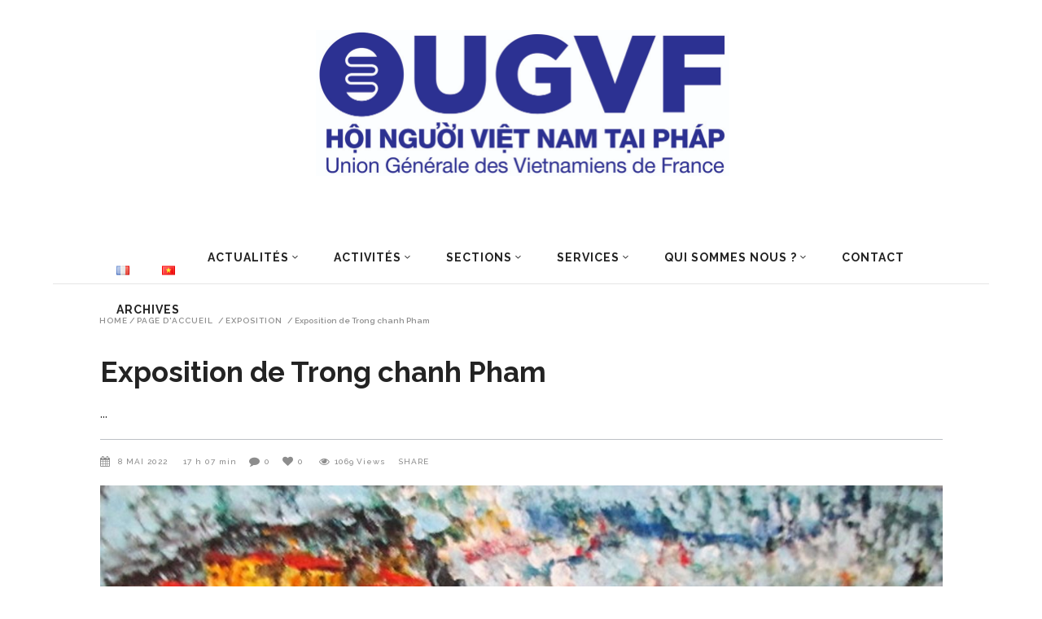

--- FILE ---
content_type: text/html; charset=UTF-8
request_url: https://www.ugvf.org/trong-chanh-pham/
body_size: 51818
content:
<!DOCTYPE html>
<html lang="fr-FR">
<head>
    	        <meta charset="UTF-8"/>

        <link rel="profile" href="http://gmpg.org/xfn/11"/>
        <link rel="pingback" href="https://www.ugvf.org/xmlrpc.php"/>
                    <meta name="viewport" content="width=device-width,initial-scale=1,user-scalable=no">
        
	<title>Exposition de Trong chanh Pham &#8211; UGVF</title>
<meta name='robots' content='max-image-preview:large' />
<link rel="alternate" href="https://www.ugvf.org/trong-chanh-pham/" hreflang="fr" />
<link rel="alternate" href="https://www.ugvf.org/vi/trien-lam-hoa-si-pham-trong-chanh/" hreflang="vi" />
<link rel='dns-prefetch' href='//cdn.canvasjs.com' />
<link rel='dns-prefetch' href='//www.googletagmanager.com' />
<link rel='dns-prefetch' href='//fonts.googleapis.com' />
<link rel="alternate" type="application/rss+xml" title="UGVF &raquo; Flux" href="https://www.ugvf.org/feed/" />
<link rel="alternate" type="application/rss+xml" title="UGVF &raquo; Flux des commentaires" href="https://www.ugvf.org/comments/feed/" />
<link rel="alternate" type="application/rss+xml" title="UGVF &raquo; Exposition de Trong chanh Pham Flux des commentaires" href="https://www.ugvf.org/trong-chanh-pham/feed/" />
<style type="text/css">.brave_popup{display:none}</style><script data-no-optimize="1"> var brave_popup_data = {}; var bravepop_emailValidation=false; var brave_popup_videos = {};  var brave_popup_formData = {};var brave_popup_adminUser = false; var brave_popup_pageInfo = {"type":"single","pageID":9393,"singleType":"post"};  var bravepop_emailSuggestions={};</script><link rel="alternate" title="oEmbed (JSON)" type="application/json+oembed" href="https://www.ugvf.org/wp-json/oembed/1.0/embed?url=https%3A%2F%2Fwww.ugvf.org%2Ftrong-chanh-pham%2F&#038;lang=fr" />
<link rel="alternate" title="oEmbed (XML)" type="text/xml+oembed" href="https://www.ugvf.org/wp-json/oembed/1.0/embed?url=https%3A%2F%2Fwww.ugvf.org%2Ftrong-chanh-pham%2F&#038;format=xml&#038;lang=fr" />
		<!-- This site uses the Google Analytics by MonsterInsights plugin v9.11.1 - Using Analytics tracking - https://www.monsterinsights.com/ -->
							<script src="//www.googletagmanager.com/gtag/js?id=G-H02YE8GKK5"  data-cfasync="false" data-wpfc-render="false" type="text/javascript" async></script>
			<script data-cfasync="false" data-wpfc-render="false" type="text/javascript">
				var mi_version = '9.11.1';
				var mi_track_user = true;
				var mi_no_track_reason = '';
								var MonsterInsightsDefaultLocations = {"page_location":"https:\/\/www.ugvf.org\/trong-chanh-pham\/"};
								if ( typeof MonsterInsightsPrivacyGuardFilter === 'function' ) {
					var MonsterInsightsLocations = (typeof MonsterInsightsExcludeQuery === 'object') ? MonsterInsightsPrivacyGuardFilter( MonsterInsightsExcludeQuery ) : MonsterInsightsPrivacyGuardFilter( MonsterInsightsDefaultLocations );
				} else {
					var MonsterInsightsLocations = (typeof MonsterInsightsExcludeQuery === 'object') ? MonsterInsightsExcludeQuery : MonsterInsightsDefaultLocations;
				}

								var disableStrs = [
										'ga-disable-G-H02YE8GKK5',
									];

				/* Function to detect opted out users */
				function __gtagTrackerIsOptedOut() {
					for (var index = 0; index < disableStrs.length; index++) {
						if (document.cookie.indexOf(disableStrs[index] + '=true') > -1) {
							return true;
						}
					}

					return false;
				}

				/* Disable tracking if the opt-out cookie exists. */
				if (__gtagTrackerIsOptedOut()) {
					for (var index = 0; index < disableStrs.length; index++) {
						window[disableStrs[index]] = true;
					}
				}

				/* Opt-out function */
				function __gtagTrackerOptout() {
					for (var index = 0; index < disableStrs.length; index++) {
						document.cookie = disableStrs[index] + '=true; expires=Thu, 31 Dec 2099 23:59:59 UTC; path=/';
						window[disableStrs[index]] = true;
					}
				}

				if ('undefined' === typeof gaOptout) {
					function gaOptout() {
						__gtagTrackerOptout();
					}
				}
								window.dataLayer = window.dataLayer || [];

				window.MonsterInsightsDualTracker = {
					helpers: {},
					trackers: {},
				};
				if (mi_track_user) {
					function __gtagDataLayer() {
						dataLayer.push(arguments);
					}

					function __gtagTracker(type, name, parameters) {
						if (!parameters) {
							parameters = {};
						}

						if (parameters.send_to) {
							__gtagDataLayer.apply(null, arguments);
							return;
						}

						if (type === 'event') {
														parameters.send_to = monsterinsights_frontend.v4_id;
							var hookName = name;
							if (typeof parameters['event_category'] !== 'undefined') {
								hookName = parameters['event_category'] + ':' + name;
							}

							if (typeof MonsterInsightsDualTracker.trackers[hookName] !== 'undefined') {
								MonsterInsightsDualTracker.trackers[hookName](parameters);
							} else {
								__gtagDataLayer('event', name, parameters);
							}
							
						} else {
							__gtagDataLayer.apply(null, arguments);
						}
					}

					__gtagTracker('js', new Date());
					__gtagTracker('set', {
						'developer_id.dZGIzZG': true,
											});
					if ( MonsterInsightsLocations.page_location ) {
						__gtagTracker('set', MonsterInsightsLocations);
					}
										__gtagTracker('config', 'G-H02YE8GKK5', {"forceSSL":"true","link_attribution":"true"} );
										window.gtag = __gtagTracker;										(function () {
						/* https://developers.google.com/analytics/devguides/collection/analyticsjs/ */
						/* ga and __gaTracker compatibility shim. */
						var noopfn = function () {
							return null;
						};
						var newtracker = function () {
							return new Tracker();
						};
						var Tracker = function () {
							return null;
						};
						var p = Tracker.prototype;
						p.get = noopfn;
						p.set = noopfn;
						p.send = function () {
							var args = Array.prototype.slice.call(arguments);
							args.unshift('send');
							__gaTracker.apply(null, args);
						};
						var __gaTracker = function () {
							var len = arguments.length;
							if (len === 0) {
								return;
							}
							var f = arguments[len - 1];
							if (typeof f !== 'object' || f === null || typeof f.hitCallback !== 'function') {
								if ('send' === arguments[0]) {
									var hitConverted, hitObject = false, action;
									if ('event' === arguments[1]) {
										if ('undefined' !== typeof arguments[3]) {
											hitObject = {
												'eventAction': arguments[3],
												'eventCategory': arguments[2],
												'eventLabel': arguments[4],
												'value': arguments[5] ? arguments[5] : 1,
											}
										}
									}
									if ('pageview' === arguments[1]) {
										if ('undefined' !== typeof arguments[2]) {
											hitObject = {
												'eventAction': 'page_view',
												'page_path': arguments[2],
											}
										}
									}
									if (typeof arguments[2] === 'object') {
										hitObject = arguments[2];
									}
									if (typeof arguments[5] === 'object') {
										Object.assign(hitObject, arguments[5]);
									}
									if ('undefined' !== typeof arguments[1].hitType) {
										hitObject = arguments[1];
										if ('pageview' === hitObject.hitType) {
											hitObject.eventAction = 'page_view';
										}
									}
									if (hitObject) {
										action = 'timing' === arguments[1].hitType ? 'timing_complete' : hitObject.eventAction;
										hitConverted = mapArgs(hitObject);
										__gtagTracker('event', action, hitConverted);
									}
								}
								return;
							}

							function mapArgs(args) {
								var arg, hit = {};
								var gaMap = {
									'eventCategory': 'event_category',
									'eventAction': 'event_action',
									'eventLabel': 'event_label',
									'eventValue': 'event_value',
									'nonInteraction': 'non_interaction',
									'timingCategory': 'event_category',
									'timingVar': 'name',
									'timingValue': 'value',
									'timingLabel': 'event_label',
									'page': 'page_path',
									'location': 'page_location',
									'title': 'page_title',
									'referrer' : 'page_referrer',
								};
								for (arg in args) {
																		if (!(!args.hasOwnProperty(arg) || !gaMap.hasOwnProperty(arg))) {
										hit[gaMap[arg]] = args[arg];
									} else {
										hit[arg] = args[arg];
									}
								}
								return hit;
							}

							try {
								f.hitCallback();
							} catch (ex) {
							}
						};
						__gaTracker.create = newtracker;
						__gaTracker.getByName = newtracker;
						__gaTracker.getAll = function () {
							return [];
						};
						__gaTracker.remove = noopfn;
						__gaTracker.loaded = true;
						window['__gaTracker'] = __gaTracker;
					})();
									} else {
										console.log("");
					(function () {
						function __gtagTracker() {
							return null;
						}

						window['__gtagTracker'] = __gtagTracker;
						window['gtag'] = __gtagTracker;
					})();
									}
			</script>
							<!-- / Google Analytics by MonsterInsights -->
		<style id='wp-img-auto-sizes-contain-inline-css' type='text/css'>
img:is([sizes=auto i],[sizes^="auto," i]){contain-intrinsic-size:3000px 1500px}
/*# sourceURL=wp-img-auto-sizes-contain-inline-css */
</style>
<style id='wp-emoji-styles-inline-css' type='text/css'>

	img.wp-smiley, img.emoji {
		display: inline !important;
		border: none !important;
		box-shadow: none !important;
		height: 1em !important;
		width: 1em !important;
		margin: 0 0.07em !important;
		vertical-align: -0.1em !important;
		background: none !important;
		padding: 0 !important;
	}
/*# sourceURL=wp-emoji-styles-inline-css */
</style>
<style id='wp-block-library-inline-css' type='text/css'>
:root{--wp-block-synced-color:#7a00df;--wp-block-synced-color--rgb:122,0,223;--wp-bound-block-color:var(--wp-block-synced-color);--wp-editor-canvas-background:#ddd;--wp-admin-theme-color:#007cba;--wp-admin-theme-color--rgb:0,124,186;--wp-admin-theme-color-darker-10:#006ba1;--wp-admin-theme-color-darker-10--rgb:0,107,160.5;--wp-admin-theme-color-darker-20:#005a87;--wp-admin-theme-color-darker-20--rgb:0,90,135;--wp-admin-border-width-focus:2px}@media (min-resolution:192dpi){:root{--wp-admin-border-width-focus:1.5px}}.wp-element-button{cursor:pointer}:root .has-very-light-gray-background-color{background-color:#eee}:root .has-very-dark-gray-background-color{background-color:#313131}:root .has-very-light-gray-color{color:#eee}:root .has-very-dark-gray-color{color:#313131}:root .has-vivid-green-cyan-to-vivid-cyan-blue-gradient-background{background:linear-gradient(135deg,#00d084,#0693e3)}:root .has-purple-crush-gradient-background{background:linear-gradient(135deg,#34e2e4,#4721fb 50%,#ab1dfe)}:root .has-hazy-dawn-gradient-background{background:linear-gradient(135deg,#faaca8,#dad0ec)}:root .has-subdued-olive-gradient-background{background:linear-gradient(135deg,#fafae1,#67a671)}:root .has-atomic-cream-gradient-background{background:linear-gradient(135deg,#fdd79a,#004a59)}:root .has-nightshade-gradient-background{background:linear-gradient(135deg,#330968,#31cdcf)}:root .has-midnight-gradient-background{background:linear-gradient(135deg,#020381,#2874fc)}:root{--wp--preset--font-size--normal:16px;--wp--preset--font-size--huge:42px}.has-regular-font-size{font-size:1em}.has-larger-font-size{font-size:2.625em}.has-normal-font-size{font-size:var(--wp--preset--font-size--normal)}.has-huge-font-size{font-size:var(--wp--preset--font-size--huge)}.has-text-align-center{text-align:center}.has-text-align-left{text-align:left}.has-text-align-right{text-align:right}.has-fit-text{white-space:nowrap!important}#end-resizable-editor-section{display:none}.aligncenter{clear:both}.items-justified-left{justify-content:flex-start}.items-justified-center{justify-content:center}.items-justified-right{justify-content:flex-end}.items-justified-space-between{justify-content:space-between}.screen-reader-text{border:0;clip-path:inset(50%);height:1px;margin:-1px;overflow:hidden;padding:0;position:absolute;width:1px;word-wrap:normal!important}.screen-reader-text:focus{background-color:#ddd;clip-path:none;color:#444;display:block;font-size:1em;height:auto;left:5px;line-height:normal;padding:15px 23px 14px;text-decoration:none;top:5px;width:auto;z-index:100000}html :where(.has-border-color){border-style:solid}html :where([style*=border-top-color]){border-top-style:solid}html :where([style*=border-right-color]){border-right-style:solid}html :where([style*=border-bottom-color]){border-bottom-style:solid}html :where([style*=border-left-color]){border-left-style:solid}html :where([style*=border-width]){border-style:solid}html :where([style*=border-top-width]){border-top-style:solid}html :where([style*=border-right-width]){border-right-style:solid}html :where([style*=border-bottom-width]){border-bottom-style:solid}html :where([style*=border-left-width]){border-left-style:solid}html :where(img[class*=wp-image-]){height:auto;max-width:100%}:where(figure){margin:0 0 1em}html :where(.is-position-sticky){--wp-admin--admin-bar--position-offset:var(--wp-admin--admin-bar--height,0px)}@media screen and (max-width:600px){html :where(.is-position-sticky){--wp-admin--admin-bar--position-offset:0px}}

/*# sourceURL=wp-block-library-inline-css */
</style><style id='wp-block-button-inline-css' type='text/css'>
.wp-block-button__link{align-content:center;box-sizing:border-box;cursor:pointer;display:inline-block;height:100%;text-align:center;word-break:break-word}.wp-block-button__link.aligncenter{text-align:center}.wp-block-button__link.alignright{text-align:right}:where(.wp-block-button__link){border-radius:9999px;box-shadow:none;padding:calc(.667em + 2px) calc(1.333em + 2px);text-decoration:none}.wp-block-button[style*=text-decoration] .wp-block-button__link{text-decoration:inherit}.wp-block-buttons>.wp-block-button.has-custom-width{max-width:none}.wp-block-buttons>.wp-block-button.has-custom-width .wp-block-button__link{width:100%}.wp-block-buttons>.wp-block-button.has-custom-font-size .wp-block-button__link{font-size:inherit}.wp-block-buttons>.wp-block-button.wp-block-button__width-25{width:calc(25% - var(--wp--style--block-gap, .5em)*.75)}.wp-block-buttons>.wp-block-button.wp-block-button__width-50{width:calc(50% - var(--wp--style--block-gap, .5em)*.5)}.wp-block-buttons>.wp-block-button.wp-block-button__width-75{width:calc(75% - var(--wp--style--block-gap, .5em)*.25)}.wp-block-buttons>.wp-block-button.wp-block-button__width-100{flex-basis:100%;width:100%}.wp-block-buttons.is-vertical>.wp-block-button.wp-block-button__width-25{width:25%}.wp-block-buttons.is-vertical>.wp-block-button.wp-block-button__width-50{width:50%}.wp-block-buttons.is-vertical>.wp-block-button.wp-block-button__width-75{width:75%}.wp-block-button.is-style-squared,.wp-block-button__link.wp-block-button.is-style-squared{border-radius:0}.wp-block-button.no-border-radius,.wp-block-button__link.no-border-radius{border-radius:0!important}:root :where(.wp-block-button .wp-block-button__link.is-style-outline),:root :where(.wp-block-button.is-style-outline>.wp-block-button__link){border:2px solid;padding:.667em 1.333em}:root :where(.wp-block-button .wp-block-button__link.is-style-outline:not(.has-text-color)),:root :where(.wp-block-button.is-style-outline>.wp-block-button__link:not(.has-text-color)){color:currentColor}:root :where(.wp-block-button .wp-block-button__link.is-style-outline:not(.has-background)),:root :where(.wp-block-button.is-style-outline>.wp-block-button__link:not(.has-background)){background-color:initial;background-image:none}
/*# sourceURL=https://www.ugvf.org/wp-includes/blocks/button/style.min.css */
</style>
<style id='wp-block-heading-inline-css' type='text/css'>
h1:where(.wp-block-heading).has-background,h2:where(.wp-block-heading).has-background,h3:where(.wp-block-heading).has-background,h4:where(.wp-block-heading).has-background,h5:where(.wp-block-heading).has-background,h6:where(.wp-block-heading).has-background{padding:1.25em 2.375em}h1.has-text-align-left[style*=writing-mode]:where([style*=vertical-lr]),h1.has-text-align-right[style*=writing-mode]:where([style*=vertical-rl]),h2.has-text-align-left[style*=writing-mode]:where([style*=vertical-lr]),h2.has-text-align-right[style*=writing-mode]:where([style*=vertical-rl]),h3.has-text-align-left[style*=writing-mode]:where([style*=vertical-lr]),h3.has-text-align-right[style*=writing-mode]:where([style*=vertical-rl]),h4.has-text-align-left[style*=writing-mode]:where([style*=vertical-lr]),h4.has-text-align-right[style*=writing-mode]:where([style*=vertical-rl]),h5.has-text-align-left[style*=writing-mode]:where([style*=vertical-lr]),h5.has-text-align-right[style*=writing-mode]:where([style*=vertical-rl]),h6.has-text-align-left[style*=writing-mode]:where([style*=vertical-lr]),h6.has-text-align-right[style*=writing-mode]:where([style*=vertical-rl]){rotate:180deg}
/*# sourceURL=https://www.ugvf.org/wp-includes/blocks/heading/style.min.css */
</style>
<style id='wp-block-image-inline-css' type='text/css'>
.wp-block-image>a,.wp-block-image>figure>a{display:inline-block}.wp-block-image img{box-sizing:border-box;height:auto;max-width:100%;vertical-align:bottom}@media not (prefers-reduced-motion){.wp-block-image img.hide{visibility:hidden}.wp-block-image img.show{animation:show-content-image .4s}}.wp-block-image[style*=border-radius] img,.wp-block-image[style*=border-radius]>a{border-radius:inherit}.wp-block-image.has-custom-border img{box-sizing:border-box}.wp-block-image.aligncenter{text-align:center}.wp-block-image.alignfull>a,.wp-block-image.alignwide>a{width:100%}.wp-block-image.alignfull img,.wp-block-image.alignwide img{height:auto;width:100%}.wp-block-image .aligncenter,.wp-block-image .alignleft,.wp-block-image .alignright,.wp-block-image.aligncenter,.wp-block-image.alignleft,.wp-block-image.alignright{display:table}.wp-block-image .aligncenter>figcaption,.wp-block-image .alignleft>figcaption,.wp-block-image .alignright>figcaption,.wp-block-image.aligncenter>figcaption,.wp-block-image.alignleft>figcaption,.wp-block-image.alignright>figcaption{caption-side:bottom;display:table-caption}.wp-block-image .alignleft{float:left;margin:.5em 1em .5em 0}.wp-block-image .alignright{float:right;margin:.5em 0 .5em 1em}.wp-block-image .aligncenter{margin-left:auto;margin-right:auto}.wp-block-image :where(figcaption){margin-bottom:1em;margin-top:.5em}.wp-block-image.is-style-circle-mask img{border-radius:9999px}@supports ((-webkit-mask-image:none) or (mask-image:none)) or (-webkit-mask-image:none){.wp-block-image.is-style-circle-mask img{border-radius:0;-webkit-mask-image:url('data:image/svg+xml;utf8,<svg viewBox="0 0 100 100" xmlns="http://www.w3.org/2000/svg"><circle cx="50" cy="50" r="50"/></svg>');mask-image:url('data:image/svg+xml;utf8,<svg viewBox="0 0 100 100" xmlns="http://www.w3.org/2000/svg"><circle cx="50" cy="50" r="50"/></svg>');mask-mode:alpha;-webkit-mask-position:center;mask-position:center;-webkit-mask-repeat:no-repeat;mask-repeat:no-repeat;-webkit-mask-size:contain;mask-size:contain}}:root :where(.wp-block-image.is-style-rounded img,.wp-block-image .is-style-rounded img){border-radius:9999px}.wp-block-image figure{margin:0}.wp-lightbox-container{display:flex;flex-direction:column;position:relative}.wp-lightbox-container img{cursor:zoom-in}.wp-lightbox-container img:hover+button{opacity:1}.wp-lightbox-container button{align-items:center;backdrop-filter:blur(16px) saturate(180%);background-color:#5a5a5a40;border:none;border-radius:4px;cursor:zoom-in;display:flex;height:20px;justify-content:center;opacity:0;padding:0;position:absolute;right:16px;text-align:center;top:16px;width:20px;z-index:100}@media not (prefers-reduced-motion){.wp-lightbox-container button{transition:opacity .2s ease}}.wp-lightbox-container button:focus-visible{outline:3px auto #5a5a5a40;outline:3px auto -webkit-focus-ring-color;outline-offset:3px}.wp-lightbox-container button:hover{cursor:pointer;opacity:1}.wp-lightbox-container button:focus{opacity:1}.wp-lightbox-container button:focus,.wp-lightbox-container button:hover,.wp-lightbox-container button:not(:hover):not(:active):not(.has-background){background-color:#5a5a5a40;border:none}.wp-lightbox-overlay{box-sizing:border-box;cursor:zoom-out;height:100vh;left:0;overflow:hidden;position:fixed;top:0;visibility:hidden;width:100%;z-index:100000}.wp-lightbox-overlay .close-button{align-items:center;cursor:pointer;display:flex;justify-content:center;min-height:40px;min-width:40px;padding:0;position:absolute;right:calc(env(safe-area-inset-right) + 16px);top:calc(env(safe-area-inset-top) + 16px);z-index:5000000}.wp-lightbox-overlay .close-button:focus,.wp-lightbox-overlay .close-button:hover,.wp-lightbox-overlay .close-button:not(:hover):not(:active):not(.has-background){background:none;border:none}.wp-lightbox-overlay .lightbox-image-container{height:var(--wp--lightbox-container-height);left:50%;overflow:hidden;position:absolute;top:50%;transform:translate(-50%,-50%);transform-origin:top left;width:var(--wp--lightbox-container-width);z-index:9999999999}.wp-lightbox-overlay .wp-block-image{align-items:center;box-sizing:border-box;display:flex;height:100%;justify-content:center;margin:0;position:relative;transform-origin:0 0;width:100%;z-index:3000000}.wp-lightbox-overlay .wp-block-image img{height:var(--wp--lightbox-image-height);min-height:var(--wp--lightbox-image-height);min-width:var(--wp--lightbox-image-width);width:var(--wp--lightbox-image-width)}.wp-lightbox-overlay .wp-block-image figcaption{display:none}.wp-lightbox-overlay button{background:none;border:none}.wp-lightbox-overlay .scrim{background-color:#fff;height:100%;opacity:.9;position:absolute;width:100%;z-index:2000000}.wp-lightbox-overlay.active{visibility:visible}@media not (prefers-reduced-motion){.wp-lightbox-overlay.active{animation:turn-on-visibility .25s both}.wp-lightbox-overlay.active img{animation:turn-on-visibility .35s both}.wp-lightbox-overlay.show-closing-animation:not(.active){animation:turn-off-visibility .35s both}.wp-lightbox-overlay.show-closing-animation:not(.active) img{animation:turn-off-visibility .25s both}.wp-lightbox-overlay.zoom.active{animation:none;opacity:1;visibility:visible}.wp-lightbox-overlay.zoom.active .lightbox-image-container{animation:lightbox-zoom-in .4s}.wp-lightbox-overlay.zoom.active .lightbox-image-container img{animation:none}.wp-lightbox-overlay.zoom.active .scrim{animation:turn-on-visibility .4s forwards}.wp-lightbox-overlay.zoom.show-closing-animation:not(.active){animation:none}.wp-lightbox-overlay.zoom.show-closing-animation:not(.active) .lightbox-image-container{animation:lightbox-zoom-out .4s}.wp-lightbox-overlay.zoom.show-closing-animation:not(.active) .lightbox-image-container img{animation:none}.wp-lightbox-overlay.zoom.show-closing-animation:not(.active) .scrim{animation:turn-off-visibility .4s forwards}}@keyframes show-content-image{0%{visibility:hidden}99%{visibility:hidden}to{visibility:visible}}@keyframes turn-on-visibility{0%{opacity:0}to{opacity:1}}@keyframes turn-off-visibility{0%{opacity:1;visibility:visible}99%{opacity:0;visibility:visible}to{opacity:0;visibility:hidden}}@keyframes lightbox-zoom-in{0%{transform:translate(calc((-100vw + var(--wp--lightbox-scrollbar-width))/2 + var(--wp--lightbox-initial-left-position)),calc(-50vh + var(--wp--lightbox-initial-top-position))) scale(var(--wp--lightbox-scale))}to{transform:translate(-50%,-50%) scale(1)}}@keyframes lightbox-zoom-out{0%{transform:translate(-50%,-50%) scale(1);visibility:visible}99%{visibility:visible}to{transform:translate(calc((-100vw + var(--wp--lightbox-scrollbar-width))/2 + var(--wp--lightbox-initial-left-position)),calc(-50vh + var(--wp--lightbox-initial-top-position))) scale(var(--wp--lightbox-scale));visibility:hidden}}
/*# sourceURL=https://www.ugvf.org/wp-includes/blocks/image/style.min.css */
</style>
<style id='wp-block-buttons-inline-css' type='text/css'>
.wp-block-buttons{box-sizing:border-box}.wp-block-buttons.is-vertical{flex-direction:column}.wp-block-buttons.is-vertical>.wp-block-button:last-child{margin-bottom:0}.wp-block-buttons>.wp-block-button{display:inline-block;margin:0}.wp-block-buttons.is-content-justification-left{justify-content:flex-start}.wp-block-buttons.is-content-justification-left.is-vertical{align-items:flex-start}.wp-block-buttons.is-content-justification-center{justify-content:center}.wp-block-buttons.is-content-justification-center.is-vertical{align-items:center}.wp-block-buttons.is-content-justification-right{justify-content:flex-end}.wp-block-buttons.is-content-justification-right.is-vertical{align-items:flex-end}.wp-block-buttons.is-content-justification-space-between{justify-content:space-between}.wp-block-buttons.aligncenter{text-align:center}.wp-block-buttons:not(.is-content-justification-space-between,.is-content-justification-right,.is-content-justification-left,.is-content-justification-center) .wp-block-button.aligncenter{margin-left:auto;margin-right:auto;width:100%}.wp-block-buttons[style*=text-decoration] .wp-block-button,.wp-block-buttons[style*=text-decoration] .wp-block-button__link{text-decoration:inherit}.wp-block-buttons.has-custom-font-size .wp-block-button__link{font-size:inherit}.wp-block-buttons .wp-block-button__link{width:100%}.wp-block-button.aligncenter{text-align:center}
/*# sourceURL=https://www.ugvf.org/wp-includes/blocks/buttons/style.min.css */
</style>
<style id='wp-block-search-inline-css' type='text/css'>
.wp-block-search__button{margin-left:10px;word-break:normal}.wp-block-search__button.has-icon{line-height:0}.wp-block-search__button svg{height:1.25em;min-height:24px;min-width:24px;width:1.25em;fill:currentColor;vertical-align:text-bottom}:where(.wp-block-search__button){border:1px solid #ccc;padding:6px 10px}.wp-block-search__inside-wrapper{display:flex;flex:auto;flex-wrap:nowrap;max-width:100%}.wp-block-search__label{width:100%}.wp-block-search.wp-block-search__button-only .wp-block-search__button{box-sizing:border-box;display:flex;flex-shrink:0;justify-content:center;margin-left:0;max-width:100%}.wp-block-search.wp-block-search__button-only .wp-block-search__inside-wrapper{min-width:0!important;transition-property:width}.wp-block-search.wp-block-search__button-only .wp-block-search__input{flex-basis:100%;transition-duration:.3s}.wp-block-search.wp-block-search__button-only.wp-block-search__searchfield-hidden,.wp-block-search.wp-block-search__button-only.wp-block-search__searchfield-hidden .wp-block-search__inside-wrapper{overflow:hidden}.wp-block-search.wp-block-search__button-only.wp-block-search__searchfield-hidden .wp-block-search__input{border-left-width:0!important;border-right-width:0!important;flex-basis:0;flex-grow:0;margin:0;min-width:0!important;padding-left:0!important;padding-right:0!important;width:0!important}:where(.wp-block-search__input){appearance:none;border:1px solid #949494;flex-grow:1;font-family:inherit;font-size:inherit;font-style:inherit;font-weight:inherit;letter-spacing:inherit;line-height:inherit;margin-left:0;margin-right:0;min-width:3rem;padding:8px;text-decoration:unset!important;text-transform:inherit}:where(.wp-block-search__button-inside .wp-block-search__inside-wrapper){background-color:#fff;border:1px solid #949494;box-sizing:border-box;padding:4px}:where(.wp-block-search__button-inside .wp-block-search__inside-wrapper) .wp-block-search__input{border:none;border-radius:0;padding:0 4px}:where(.wp-block-search__button-inside .wp-block-search__inside-wrapper) .wp-block-search__input:focus{outline:none}:where(.wp-block-search__button-inside .wp-block-search__inside-wrapper) :where(.wp-block-search__button){padding:4px 8px}.wp-block-search.aligncenter .wp-block-search__inside-wrapper{margin:auto}.wp-block[data-align=right] .wp-block-search.wp-block-search__button-only .wp-block-search__inside-wrapper{float:right}
/*# sourceURL=https://www.ugvf.org/wp-includes/blocks/search/style.min.css */
</style>
<style id='wp-block-group-inline-css' type='text/css'>
.wp-block-group{box-sizing:border-box}:where(.wp-block-group.wp-block-group-is-layout-constrained){position:relative}
/*# sourceURL=https://www.ugvf.org/wp-includes/blocks/group/style.min.css */
</style>
<style id='wp-block-spacer-inline-css' type='text/css'>
.wp-block-spacer{clear:both}
/*# sourceURL=https://www.ugvf.org/wp-includes/blocks/spacer/style.min.css */
</style>
<style id='global-styles-inline-css' type='text/css'>
:root{--wp--preset--aspect-ratio--square: 1;--wp--preset--aspect-ratio--4-3: 4/3;--wp--preset--aspect-ratio--3-4: 3/4;--wp--preset--aspect-ratio--3-2: 3/2;--wp--preset--aspect-ratio--2-3: 2/3;--wp--preset--aspect-ratio--16-9: 16/9;--wp--preset--aspect-ratio--9-16: 9/16;--wp--preset--color--black: #000000;--wp--preset--color--cyan-bluish-gray: #abb8c3;--wp--preset--color--white: #ffffff;--wp--preset--color--pale-pink: #f78da7;--wp--preset--color--vivid-red: #cf2e2e;--wp--preset--color--luminous-vivid-orange: #ff6900;--wp--preset--color--luminous-vivid-amber: #fcb900;--wp--preset--color--light-green-cyan: #7bdcb5;--wp--preset--color--vivid-green-cyan: #00d084;--wp--preset--color--pale-cyan-blue: #8ed1fc;--wp--preset--color--vivid-cyan-blue: #0693e3;--wp--preset--color--vivid-purple: #9b51e0;--wp--preset--gradient--vivid-cyan-blue-to-vivid-purple: linear-gradient(135deg,rgb(6,147,227) 0%,rgb(155,81,224) 100%);--wp--preset--gradient--light-green-cyan-to-vivid-green-cyan: linear-gradient(135deg,rgb(122,220,180) 0%,rgb(0,208,130) 100%);--wp--preset--gradient--luminous-vivid-amber-to-luminous-vivid-orange: linear-gradient(135deg,rgb(252,185,0) 0%,rgb(255,105,0) 100%);--wp--preset--gradient--luminous-vivid-orange-to-vivid-red: linear-gradient(135deg,rgb(255,105,0) 0%,rgb(207,46,46) 100%);--wp--preset--gradient--very-light-gray-to-cyan-bluish-gray: linear-gradient(135deg,rgb(238,238,238) 0%,rgb(169,184,195) 100%);--wp--preset--gradient--cool-to-warm-spectrum: linear-gradient(135deg,rgb(74,234,220) 0%,rgb(151,120,209) 20%,rgb(207,42,186) 40%,rgb(238,44,130) 60%,rgb(251,105,98) 80%,rgb(254,248,76) 100%);--wp--preset--gradient--blush-light-purple: linear-gradient(135deg,rgb(255,206,236) 0%,rgb(152,150,240) 100%);--wp--preset--gradient--blush-bordeaux: linear-gradient(135deg,rgb(254,205,165) 0%,rgb(254,45,45) 50%,rgb(107,0,62) 100%);--wp--preset--gradient--luminous-dusk: linear-gradient(135deg,rgb(255,203,112) 0%,rgb(199,81,192) 50%,rgb(65,88,208) 100%);--wp--preset--gradient--pale-ocean: linear-gradient(135deg,rgb(255,245,203) 0%,rgb(182,227,212) 50%,rgb(51,167,181) 100%);--wp--preset--gradient--electric-grass: linear-gradient(135deg,rgb(202,248,128) 0%,rgb(113,206,126) 100%);--wp--preset--gradient--midnight: linear-gradient(135deg,rgb(2,3,129) 0%,rgb(40,116,252) 100%);--wp--preset--font-size--small: 13px;--wp--preset--font-size--medium: 20px;--wp--preset--font-size--large: 36px;--wp--preset--font-size--x-large: 42px;--wp--preset--spacing--20: 0.44rem;--wp--preset--spacing--30: 0.67rem;--wp--preset--spacing--40: 1rem;--wp--preset--spacing--50: 1.5rem;--wp--preset--spacing--60: 2.25rem;--wp--preset--spacing--70: 3.38rem;--wp--preset--spacing--80: 5.06rem;--wp--preset--shadow--natural: 6px 6px 9px rgba(0, 0, 0, 0.2);--wp--preset--shadow--deep: 12px 12px 50px rgba(0, 0, 0, 0.4);--wp--preset--shadow--sharp: 6px 6px 0px rgba(0, 0, 0, 0.2);--wp--preset--shadow--outlined: 6px 6px 0px -3px rgb(255, 255, 255), 6px 6px rgb(0, 0, 0);--wp--preset--shadow--crisp: 6px 6px 0px rgb(0, 0, 0);}:where(.is-layout-flex){gap: 0.5em;}:where(.is-layout-grid){gap: 0.5em;}body .is-layout-flex{display: flex;}.is-layout-flex{flex-wrap: wrap;align-items: center;}.is-layout-flex > :is(*, div){margin: 0;}body .is-layout-grid{display: grid;}.is-layout-grid > :is(*, div){margin: 0;}:where(.wp-block-columns.is-layout-flex){gap: 2em;}:where(.wp-block-columns.is-layout-grid){gap: 2em;}:where(.wp-block-post-template.is-layout-flex){gap: 1.25em;}:where(.wp-block-post-template.is-layout-grid){gap: 1.25em;}.has-black-color{color: var(--wp--preset--color--black) !important;}.has-cyan-bluish-gray-color{color: var(--wp--preset--color--cyan-bluish-gray) !important;}.has-white-color{color: var(--wp--preset--color--white) !important;}.has-pale-pink-color{color: var(--wp--preset--color--pale-pink) !important;}.has-vivid-red-color{color: var(--wp--preset--color--vivid-red) !important;}.has-luminous-vivid-orange-color{color: var(--wp--preset--color--luminous-vivid-orange) !important;}.has-luminous-vivid-amber-color{color: var(--wp--preset--color--luminous-vivid-amber) !important;}.has-light-green-cyan-color{color: var(--wp--preset--color--light-green-cyan) !important;}.has-vivid-green-cyan-color{color: var(--wp--preset--color--vivid-green-cyan) !important;}.has-pale-cyan-blue-color{color: var(--wp--preset--color--pale-cyan-blue) !important;}.has-vivid-cyan-blue-color{color: var(--wp--preset--color--vivid-cyan-blue) !important;}.has-vivid-purple-color{color: var(--wp--preset--color--vivid-purple) !important;}.has-black-background-color{background-color: var(--wp--preset--color--black) !important;}.has-cyan-bluish-gray-background-color{background-color: var(--wp--preset--color--cyan-bluish-gray) !important;}.has-white-background-color{background-color: var(--wp--preset--color--white) !important;}.has-pale-pink-background-color{background-color: var(--wp--preset--color--pale-pink) !important;}.has-vivid-red-background-color{background-color: var(--wp--preset--color--vivid-red) !important;}.has-luminous-vivid-orange-background-color{background-color: var(--wp--preset--color--luminous-vivid-orange) !important;}.has-luminous-vivid-amber-background-color{background-color: var(--wp--preset--color--luminous-vivid-amber) !important;}.has-light-green-cyan-background-color{background-color: var(--wp--preset--color--light-green-cyan) !important;}.has-vivid-green-cyan-background-color{background-color: var(--wp--preset--color--vivid-green-cyan) !important;}.has-pale-cyan-blue-background-color{background-color: var(--wp--preset--color--pale-cyan-blue) !important;}.has-vivid-cyan-blue-background-color{background-color: var(--wp--preset--color--vivid-cyan-blue) !important;}.has-vivid-purple-background-color{background-color: var(--wp--preset--color--vivid-purple) !important;}.has-black-border-color{border-color: var(--wp--preset--color--black) !important;}.has-cyan-bluish-gray-border-color{border-color: var(--wp--preset--color--cyan-bluish-gray) !important;}.has-white-border-color{border-color: var(--wp--preset--color--white) !important;}.has-pale-pink-border-color{border-color: var(--wp--preset--color--pale-pink) !important;}.has-vivid-red-border-color{border-color: var(--wp--preset--color--vivid-red) !important;}.has-luminous-vivid-orange-border-color{border-color: var(--wp--preset--color--luminous-vivid-orange) !important;}.has-luminous-vivid-amber-border-color{border-color: var(--wp--preset--color--luminous-vivid-amber) !important;}.has-light-green-cyan-border-color{border-color: var(--wp--preset--color--light-green-cyan) !important;}.has-vivid-green-cyan-border-color{border-color: var(--wp--preset--color--vivid-green-cyan) !important;}.has-pale-cyan-blue-border-color{border-color: var(--wp--preset--color--pale-cyan-blue) !important;}.has-vivid-cyan-blue-border-color{border-color: var(--wp--preset--color--vivid-cyan-blue) !important;}.has-vivid-purple-border-color{border-color: var(--wp--preset--color--vivid-purple) !important;}.has-vivid-cyan-blue-to-vivid-purple-gradient-background{background: var(--wp--preset--gradient--vivid-cyan-blue-to-vivid-purple) !important;}.has-light-green-cyan-to-vivid-green-cyan-gradient-background{background: var(--wp--preset--gradient--light-green-cyan-to-vivid-green-cyan) !important;}.has-luminous-vivid-amber-to-luminous-vivid-orange-gradient-background{background: var(--wp--preset--gradient--luminous-vivid-amber-to-luminous-vivid-orange) !important;}.has-luminous-vivid-orange-to-vivid-red-gradient-background{background: var(--wp--preset--gradient--luminous-vivid-orange-to-vivid-red) !important;}.has-very-light-gray-to-cyan-bluish-gray-gradient-background{background: var(--wp--preset--gradient--very-light-gray-to-cyan-bluish-gray) !important;}.has-cool-to-warm-spectrum-gradient-background{background: var(--wp--preset--gradient--cool-to-warm-spectrum) !important;}.has-blush-light-purple-gradient-background{background: var(--wp--preset--gradient--blush-light-purple) !important;}.has-blush-bordeaux-gradient-background{background: var(--wp--preset--gradient--blush-bordeaux) !important;}.has-luminous-dusk-gradient-background{background: var(--wp--preset--gradient--luminous-dusk) !important;}.has-pale-ocean-gradient-background{background: var(--wp--preset--gradient--pale-ocean) !important;}.has-electric-grass-gradient-background{background: var(--wp--preset--gradient--electric-grass) !important;}.has-midnight-gradient-background{background: var(--wp--preset--gradient--midnight) !important;}.has-small-font-size{font-size: var(--wp--preset--font-size--small) !important;}.has-medium-font-size{font-size: var(--wp--preset--font-size--medium) !important;}.has-large-font-size{font-size: var(--wp--preset--font-size--large) !important;}.has-x-large-font-size{font-size: var(--wp--preset--font-size--x-large) !important;}
/*# sourceURL=global-styles-inline-css */
</style>
<style id='core-block-supports-inline-css' type='text/css'>
.wp-container-core-buttons-is-layout-02b0700d{justify-content:flex-end;align-items:stretch;}.wp-elements-ecc79e0084d18b7325e82b5529169a14 a:where(:not(.wp-element-button)){color:var(--wp--preset--color--white);}.wp-elements-34deb7506f879533d215661a1d31c5e3 a:where(:not(.wp-element-button)){color:var(--wp--preset--color--white);}.wp-elements-73552b8cf7c73b6985a43523750e4cea a:where(:not(.wp-element-button)){color:var(--wp--preset--color--white);}.wp-container-core-buttons-is-layout-765c4724{justify-content:flex-end;}
/*# sourceURL=core-block-supports-inline-css */
</style>

<style id='classic-theme-styles-inline-css' type='text/css'>
/*! This file is auto-generated */
.wp-block-button__link{color:#fff;background-color:#32373c;border-radius:9999px;box-shadow:none;text-decoration:none;padding:calc(.667em + 2px) calc(1.333em + 2px);font-size:1.125em}.wp-block-file__button{background:#32373c;color:#fff;text-decoration:none}
/*# sourceURL=/wp-includes/css/classic-themes.min.css */
</style>
<link rel='stylesheet' id='contact-form-7-css' href='https://www.ugvf.org/wp-content/plugins/contact-form-7/includes/css/styles.css?ver=6.1.4' type='text/css' media='all' />
<link rel='stylesheet' id='dashicons-css' href='https://www.ugvf.org/wp-includes/css/dashicons.min.css?ver=6.9' type='text/css' media='all' />
<link rel='stylesheet' id='admin-bar-css' href='https://www.ugvf.org/wp-includes/css/admin-bar.min.css?ver=6.9' type='text/css' media='all' />
<style id='admin-bar-inline-css' type='text/css'>

    .canvasjs-chart-credit{
        display: none !important;
    }
    #vtrtsFreeChart canvas {
    border-radius: 6px;
}

.vtrts-free-adminbar-weekly-title {
    font-weight: bold;
    font-size: 14px;
    color: #fff;
    margin-bottom: 6px;
}

        #wpadminbar #wp-admin-bar-vtrts_free_top_button .ab-icon:before {
            content: "\f185";
            color: #1DAE22;
            top: 3px;
        }
    #wp-admin-bar-vtrts_pro_top_button .ab-item {
        min-width: 180px;
    }
    .vtrts-free-adminbar-dropdown {
        min-width: 420px ;
        padding: 18px 18px 12px 18px;
        background: #23282d;
        color: #fff;
        border-radius: 8px;
        box-shadow: 0 4px 24px rgba(0,0,0,0.15);
        margin-top: 10px;
    }
    .vtrts-free-adminbar-grid {
        display: grid;
        grid-template-columns: 1fr 1fr;
        gap: 18px 18px; /* row-gap column-gap */
        margin-bottom: 18px;
    }
    .vtrts-free-adminbar-card {
        background: #2c3338;
        border-radius: 8px;
        padding: 18px 18px 12px 18px;
        box-shadow: 0 2px 8px rgba(0,0,0,0.07);
        display: flex;
        flex-direction: column;
        align-items: flex-start;
    }
    /* Extra margin for the right column */
    .vtrts-free-adminbar-card:nth-child(2),
    .vtrts-free-adminbar-card:nth-child(4) {
        margin-left: 10px !important;
        padding-left: 10px !important;
                padding-top: 6px !important;

        margin-right: 10px !important;
        padding-right : 10px !important;
        margin-top: 10px !important;
    }
    .vtrts-free-adminbar-card:nth-child(1),
    .vtrts-free-adminbar-card:nth-child(3) {
        margin-left: 10px !important;
        padding-left: 10px !important;
                padding-top: 6px !important;

        margin-top: 10px !important;
                padding-right : 10px !important;

    }
    /* Extra margin for the bottom row */
    .vtrts-free-adminbar-card:nth-child(3),
    .vtrts-free-adminbar-card:nth-child(4) {
        margin-top: 6px !important;
        padding-top: 6px !important;
        margin-top: 10px !important;
    }
    .vtrts-free-adminbar-card-title {
        font-size: 14px;
        font-weight: 800;
        margin-bottom: 6px;
        color: #fff;
    }
    .vtrts-free-adminbar-card-value {
        font-size: 22px;
        font-weight: bold;
        color: #1DAE22;
        margin-bottom: 4px;
    }
    .vtrts-free-adminbar-card-sub {
        font-size: 12px;
        color: #aaa;
    }
    .vtrts-free-adminbar-btn-wrap {
        text-align: center;
        margin-top: 8px;
    }

    #wp-admin-bar-vtrts_free_top_button .ab-item{
    min-width: 80px !important;
        padding: 0px !important;
    .vtrts-free-adminbar-btn {
        display: inline-block;
        background: #1DAE22;
        color: #fff !important;
        font-weight: bold;
        padding: 8px 28px;
        border-radius: 6px;
        text-decoration: none;
        font-size: 15px;
        transition: background 0.2s;
        margin-top: 8px;
    }
    .vtrts-free-adminbar-btn:hover {
        background: #15991b;
        color: #fff !important;
    }

    .vtrts-free-adminbar-dropdown-wrap { min-width: 0; padding: 0; }
    #wpadminbar #wp-admin-bar-vtrts_free_top_button .vtrts-free-adminbar-dropdown { display: none; position: absolute; left: 0; top: 100%; z-index: 99999; }
    #wpadminbar #wp-admin-bar-vtrts_free_top_button:hover .vtrts-free-adminbar-dropdown { display: block; }
    
        .ab-empty-item #wp-admin-bar-vtrts_free_top_button-default .ab-empty-item{
    height:0px !important;
    padding :0px !important;
     }
            #wpadminbar .quicklinks .ab-empty-item{
        padding:0px !important;
    }
    .vtrts-free-adminbar-dropdown {
    min-width: 420px;
    padding: 18px 18px 12px 18px;
    background: #23282d;
    color: #fff;
    border-radius: 12px; /* more rounded */
    box-shadow: 0 8px 32px rgba(0,0,0,0.25); /* deeper shadow */
    margin-top: 10px;
}

.vtrts-free-adminbar-btn-wrap {
    text-align: center;
    margin-top: 18px; /* more space above */
}

.vtrts-free-adminbar-btn {
    display: inline-block;
    background: #1DAE22;
    color: #fff !important;
    font-weight: bold;
    padding: 5px 22px;
    border-radius: 8px;
    text-decoration: none;
    font-size: 17px;
    transition: background 0.2s, box-shadow 0.2s;
    margin-top: 8px;
    box-shadow: 0 2px 8px rgba(29,174,34,0.15);
    text-align: center;
    line-height: 1.6;
    
}
.vtrts-free-adminbar-btn:hover {
    background: #15991b;
    color: #fff !important;
    box-shadow: 0 4px 16px rgba(29,174,34,0.25);
}
    


/*# sourceURL=admin-bar-inline-css */
</style>
<link rel='stylesheet' id='magazinevibe-edge-default-style-css' href='https://www.ugvf.org/wp-content/themes/magazinevibe/style.css?ver=6.9' type='text/css' media='all' />
<link rel='stylesheet' id='magazinevibe-edge-modules-css' href='https://www.ugvf.org/wp-content/themes/magazinevibe/assets/css/modules.min.css?ver=6.9' type='text/css' media='all' />
<link rel='stylesheet' id='magazinevibe-edge-font_awesome-css' href='https://www.ugvf.org/wp-content/themes/magazinevibe/assets/css/font-awesome/css/font-awesome.min.css?ver=6.9' type='text/css' media='all' />
<link rel='stylesheet' id='magazinevibe-edge-font_elegant-css' href='https://www.ugvf.org/wp-content/themes/magazinevibe/assets/css/elegant-icons/style.min.css?ver=6.9' type='text/css' media='all' />
<link rel='stylesheet' id='magazinevibe-edge-linea_icons-css' href='https://www.ugvf.org/wp-content/themes/magazinevibe/assets/css/linea-icons/style.css?ver=6.9' type='text/css' media='all' />
<link rel='stylesheet' id='mediaelement-css' href='https://www.ugvf.org/wp-includes/js/mediaelement/mediaelementplayer-legacy.min.css?ver=4.2.17' type='text/css' media='all' />
<link rel='stylesheet' id='wp-mediaelement-css' href='https://www.ugvf.org/wp-includes/js/mediaelement/wp-mediaelement.min.css?ver=6.9' type='text/css' media='all' />
<link rel='stylesheet' id='magazinevibe-edge-style-dynamic-css' href='https://www.ugvf.org/wp-content/themes/magazinevibe/assets/css/style_dynamic.php?ver=6.9' type='text/css' media='all' />
<link rel='stylesheet' id='magazinevibe-edge-modules-responsive-css' href='https://www.ugvf.org/wp-content/themes/magazinevibe/assets/css/modules-responsive.min.css?ver=6.9' type='text/css' media='all' />
<link rel='stylesheet' id='magazinevibe-edge-style-dynamic-responsive-css' href='https://www.ugvf.org/wp-content/themes/magazinevibe/assets/css/style_dynamic_responsive.php?ver=6.9' type='text/css' media='all' />
<link rel='stylesheet' id='magazinevibe-edge-google-fonts-css' href='https://fonts.googleapis.com/css?family=Raleway%3A100%2C100italic%2C200%2C200italic%2C300%2C300italic%2C400%2C400italic%2C500%2C500italic%2C600%2C600italic%2C700%2C700italic%2C800%2C800italic%2C900%2C900italic&#038;subset=latin%2Clatin-ext&#038;ver=1.0.0' type='text/css' media='all' />
<link rel='stylesheet' id='sib-front-css-css' href='https://www.ugvf.org/wp-content/plugins/mailin/css/mailin-front.css?ver=6.9' type='text/css' media='all' />
<!--n2css--><!--n2js--><script type="text/javascript" id="ahc_front_js-js-extra">
/* <![CDATA[ */
var ahc_ajax_front = {"ajax_url":"https://www.ugvf.org/wp-admin/admin-ajax.php","plugin_url":"https://www.ugvf.org/wp-content/plugins/visitors-traffic-real-time-statistics/","page_id":"9393","page_title":"Exposition de Trong chanh Pham","post_type":"post"};
//# sourceURL=ahc_front_js-js-extra
/* ]]> */
</script>
<script type="text/javascript" src="https://www.ugvf.org/wp-content/plugins/visitors-traffic-real-time-statistics/js/front.js?ver=6.9" id="ahc_front_js-js"></script>
<script type="text/javascript" src="https://www.ugvf.org/wp-content/plugins/google-analytics-for-wordpress/assets/js/frontend-gtag.min.js?ver=9.11.1" id="monsterinsights-frontend-script-js" async="async" data-wp-strategy="async"></script>
<script data-cfasync="false" data-wpfc-render="false" type="text/javascript" id='monsterinsights-frontend-script-js-extra'>/* <![CDATA[ */
var monsterinsights_frontend = {"js_events_tracking":"true","download_extensions":"doc,pdf,ppt,zip,xls,docx,pptx,xlsx","inbound_paths":"[{\"path\":\"\\\/go\\\/\",\"label\":\"affiliate\"},{\"path\":\"\\\/recommend\\\/\",\"label\":\"affiliate\"}]","home_url":"https:\/\/www.ugvf.org","hash_tracking":"false","v4_id":"G-H02YE8GKK5"};/* ]]> */
</script>
<script type="text/javascript" src="https://www.ugvf.org/wp-includes/js/jquery/jquery.min.js?ver=3.7.1" id="jquery-core-js"></script>
<script type="text/javascript" src="https://www.ugvf.org/wp-includes/js/jquery/jquery-migrate.min.js?ver=3.4.1" id="jquery-migrate-js"></script>

<!-- Extrait de code de la balise Google (gtag.js) ajouté par Site Kit -->
<!-- Extrait Google Analytics ajouté par Site Kit -->
<script type="text/javascript" src="https://www.googletagmanager.com/gtag/js?id=G-MQR8NYH9VN" id="google_gtagjs-js" async></script>
<script type="text/javascript" id="google_gtagjs-js-after">
/* <![CDATA[ */
window.dataLayer = window.dataLayer || [];function gtag(){dataLayer.push(arguments);}
gtag("set","linker",{"domains":["www.ugvf.org"]});
gtag("js", new Date());
gtag("set", "developer_id.dZTNiMT", true);
gtag("config", "G-MQR8NYH9VN");
//# sourceURL=google_gtagjs-js-after
/* ]]> */
</script>
<script type="text/javascript" id="sib-front-js-js-extra">
/* <![CDATA[ */
var sibErrMsg = {"invalidMail":"Please fill out valid email address","requiredField":"Please fill out required fields","invalidDateFormat":"Please fill out valid date format","invalidSMSFormat":"Please fill out valid phone number"};
var ajax_sib_front_object = {"ajax_url":"https://www.ugvf.org/wp-admin/admin-ajax.php","ajax_nonce":"72a83096b3","flag_url":"https://www.ugvf.org/wp-content/plugins/mailin/img/flags/"};
//# sourceURL=sib-front-js-js-extra
/* ]]> */
</script>
<script type="text/javascript" src="https://www.ugvf.org/wp-content/plugins/mailin/js/mailin-front.js?ver=1765875992" id="sib-front-js-js"></script>
<script type="text/javascript" id="wvw8962front.js6674-js-extra">
/* <![CDATA[ */
var wvw_local_data = {"add_url":"https://www.ugvf.org/wp-admin/post-new.php?post_type=event","ajaxurl":"https://www.ugvf.org/wp-admin/admin-ajax.php"};
//# sourceURL=wvw8962front.js6674-js-extra
/* ]]> */
</script>
<script type="text/javascript" src="https://www.ugvf.org/wp-content/plugins/wp-visitors-widget/modules/js/front.js?ver=6.9" id="wvw8962front.js6674-js"></script>
<link rel="https://api.w.org/" href="https://www.ugvf.org/wp-json/" /><link rel="alternate" title="JSON" type="application/json" href="https://www.ugvf.org/wp-json/wp/v2/posts/9393" /><link rel="EditURI" type="application/rsd+xml" title="RSD" href="https://www.ugvf.org/xmlrpc.php?rsd" />
<meta name="generator" content="WordPress 6.9" />
<link rel="canonical" href="https://www.ugvf.org/trong-chanh-pham/" />
<link rel='shortlink' href='https://www.ugvf.org/?p=9393' />
<meta name="generator" content="Site Kit by Google 1.168.0" /><meta name="generator" content="Powered by WPBakery Page Builder - drag and drop page builder for WordPress."/>
<meta name="generator" content="Powered by Slider Revolution 6.6.14 - responsive, Mobile-Friendly Slider Plugin for WordPress with comfortable drag and drop interface." />
<link rel="icon" href="https://www.ugvf.org/wp-content/uploads/2020/11/cropped-logo_ugvf_seul-1-32x32.jpg" sizes="32x32" />
<link rel="icon" href="https://www.ugvf.org/wp-content/uploads/2020/11/cropped-logo_ugvf_seul-1-192x192.jpg" sizes="192x192" />
<link rel="apple-touch-icon" href="https://www.ugvf.org/wp-content/uploads/2020/11/cropped-logo_ugvf_seul-1-180x180.jpg" />
<meta name="msapplication-TileImage" content="https://www.ugvf.org/wp-content/uploads/2020/11/cropped-logo_ugvf_seul-1-270x270.jpg" />
<script>function setREVStartSize(e){
			//window.requestAnimationFrame(function() {
				window.RSIW = window.RSIW===undefined ? window.innerWidth : window.RSIW;
				window.RSIH = window.RSIH===undefined ? window.innerHeight : window.RSIH;
				try {
					var pw = document.getElementById(e.c).parentNode.offsetWidth,
						newh;
					pw = pw===0 || isNaN(pw) || (e.l=="fullwidth" || e.layout=="fullwidth") ? window.RSIW : pw;
					e.tabw = e.tabw===undefined ? 0 : parseInt(e.tabw);
					e.thumbw = e.thumbw===undefined ? 0 : parseInt(e.thumbw);
					e.tabh = e.tabh===undefined ? 0 : parseInt(e.tabh);
					e.thumbh = e.thumbh===undefined ? 0 : parseInt(e.thumbh);
					e.tabhide = e.tabhide===undefined ? 0 : parseInt(e.tabhide);
					e.thumbhide = e.thumbhide===undefined ? 0 : parseInt(e.thumbhide);
					e.mh = e.mh===undefined || e.mh=="" || e.mh==="auto" ? 0 : parseInt(e.mh,0);
					if(e.layout==="fullscreen" || e.l==="fullscreen")
						newh = Math.max(e.mh,window.RSIH);
					else{
						e.gw = Array.isArray(e.gw) ? e.gw : [e.gw];
						for (var i in e.rl) if (e.gw[i]===undefined || e.gw[i]===0) e.gw[i] = e.gw[i-1];
						e.gh = e.el===undefined || e.el==="" || (Array.isArray(e.el) && e.el.length==0)? e.gh : e.el;
						e.gh = Array.isArray(e.gh) ? e.gh : [e.gh];
						for (var i in e.rl) if (e.gh[i]===undefined || e.gh[i]===0) e.gh[i] = e.gh[i-1];
											
						var nl = new Array(e.rl.length),
							ix = 0,
							sl;
						e.tabw = e.tabhide>=pw ? 0 : e.tabw;
						e.thumbw = e.thumbhide>=pw ? 0 : e.thumbw;
						e.tabh = e.tabhide>=pw ? 0 : e.tabh;
						e.thumbh = e.thumbhide>=pw ? 0 : e.thumbh;
						for (var i in e.rl) nl[i] = e.rl[i]<window.RSIW ? 0 : e.rl[i];
						sl = nl[0];
						for (var i in nl) if (sl>nl[i] && nl[i]>0) { sl = nl[i]; ix=i;}
						var m = pw>(e.gw[ix]+e.tabw+e.thumbw) ? 1 : (pw-(e.tabw+e.thumbw)) / (e.gw[ix]);
						newh =  (e.gh[ix] * m) + (e.tabh + e.thumbh);
					}
					var el = document.getElementById(e.c);
					if (el!==null && el) el.style.height = newh+"px";
					el = document.getElementById(e.c+"_wrapper");
					if (el!==null && el) {
						el.style.height = newh+"px";
						el.style.display = "block";
					}
				} catch(e){
					console.log("Failure at Presize of Slider:" + e)
				}
			//});
		  };</script>
		<style type="text/css" id="wp-custom-css">
			body {
	max-width: 100% !important;
}		</style>
		<noscript><style> .wpb_animate_when_almost_visible { opacity: 1; }</style></noscript><link rel='stylesheet' id='wvw6136boot-cont.css-css' href='https://www.ugvf.org/wp-content/plugins/wp-visitors-widget/modules/inc/assets/css/boot-cont.css?ver=6.9' type='text/css' media='all' />
<link rel='stylesheet' id='wvw1018front.css-css' href='https://www.ugvf.org/wp-content/plugins/wp-visitors-widget/modules/css/front.css?ver=6.9' type='text/css' media='all' />
<link rel='stylesheet' id='bravepop_front_css-css' href='https://www.ugvf.org/wp-content/plugins/brave-popup-builder/assets/css/frontend.min.css?ver=6.9' type='text/css' media='all' />
<link rel='stylesheet' id='rs-plugin-settings-css' href='https://www.ugvf.org/wp-content/plugins/revslider/public/assets/css/rs6.css?ver=6.6.14' type='text/css' media='all' />
<style id='rs-plugin-settings-inline-css' type='text/css'>
#rs-demo-id {}
/*# sourceURL=rs-plugin-settings-inline-css */
</style>
</head>
<body class="wp-singular post-template-default single single-post postid-9393 single-format-standard wp-theme-magazinevibe edgt-core-1.2.2 metaslider-plugin ally-default edgtf-boxed magazinevibe-ver-2.2  edgtf-grid-1300 edgtf-blog-installed edgtf-header-type3 edgtf-sticky-header-on-scroll-up edgtf-default-mobile-header edgtf-sticky-up-mobile-header edgtf-dropdown-default edgtf-apsc-custom-style-enabled wpb-js-composer js-comp-ver-6.13.0 vc_responsive" itemscope itemtype="http://schema.org/WebPage">
<div class="edgtf-wrapper">
    <div class="edgtf-wrapper-inner">
        
<header class="edgtf-page-header " >
    <div class="edgtf-logo-area" >
                <div class="edgtf-grid">
                                <div class="edgtf-vertical-align-containers">
                <div class="edgtf-position-center">
                    <div class="edgtf-position-center-inner">
                        
<div class="edgtf-logo-wrapper">
    <a href="https://www.ugvf.org/" style="height: 179px;">
        <img class="edgtf-normal-logo" src="http://www.ugvf.org/wp-content/uploads/2020/11/logo_ugvf_long_web.jpg" alt="logo"/>
    </a>
</div>

                    </div>
                </div>
            </div>
                            </div>
            </div>
        <div class="edgtf-menu-area" >
                <div class="edgtf-grid">
                        <div class="edgtf-vertical-align-containers">
                <div class="edgtf-position-left">
                    <div class="edgtf-position-left-inner">
                        
<nav class="edgtf-main-menu edgtf-drop-down edgtf-default-nav">
    <ul id="menu-menu-principal-fr" class="clearfix"><li id="nav-menu-item-320-fr" class="lang-item lang-item-4 lang-item-fr current-lang lang-item-first menu-item menu-item-type-custom menu-item-object-custom  narrow"><a href="https://www.ugvf.org/trong-chanh-pham/" class=""><span class="item_outer"><span class="item_inner"><span class="menu_icon_wrapper"><i class="menu_icon blank fa"></i></span><span class="item_text"><img src="[data-uri]" alt="Français" width="16" height="11" style="width: 16px; height: 11px;" /></span></span></span></a></li>
<li id="nav-menu-item-320-vi" class="lang-item lang-item-7 lang-item-vi menu-item menu-item-type-custom menu-item-object-custom  narrow"><a href="https://www.ugvf.org/vi/trien-lam-hoa-si-pham-trong-chanh/" class=""><span class="item_outer"><span class="item_inner"><span class="menu_icon_wrapper"><i class="menu_icon blank fa"></i></span><span class="item_text"><img src="[data-uri]" alt="Tiếng Việt" width="16" height="11" style="width: 16px; height: 11px;" /></span></span></span></a></li>
<li id="nav-menu-item-321" class="menu-item menu-item-type-post_type menu-item-object-page menu-item-home menu-item-has-children  has_sub narrow"><a href="https://www.ugvf.org/" class=" no_link" style="cursor: default;" onclick="JavaScript: return false;"><span class="item_outer"><span class="item_inner"><span class="menu_icon_wrapper"><i class="menu_icon null fa"></i></span><span class="item_text">Actualités</span><span class="edgtf_menu_arrow arrow_carrot-down"></span></span></span></a>
<div class="second"><div class="inner"><ul>
	<li id="nav-menu-item-4416" class="menu-item menu-item-type-post_type menu-item-object-page "><a href="https://www.ugvf.org/actualites-generales/" class=""><span class="item_outer"><span class="item_inner"><span class="menu_icon_wrapper"><i class="menu_icon null fa"></i></span><span class="item_text">Actualités générales</span></span></span></a></li>
	<li id="nav-menu-item-13417" class="menu-item menu-item-type-taxonomy menu-item-object-category "><a href="https://www.ugvf.org/category/actualite-association/" class=""><span class="item_outer"><span class="item_inner"><span class="menu_icon_wrapper"><i class="menu_icon blank fa"></i></span><span class="item_text">Actualités association</span></span></span></a></li>
	<li id="nav-menu-item-14233" class="menu-item menu-item-type-post_type menu-item-object-page "><a href="https://www.ugvf.org/newsletters/" class=""><span class="item_outer"><span class="item_inner"><span class="menu_icon_wrapper"><i class="menu_icon blank fa"></i></span><span class="item_text">Newsletters</span></span></span></a></li>
	<li id="nav-menu-item-4529" class="menu-item menu-item-type-post_type menu-item-object-page "><a href="https://www.ugvf.org/dossiers/" class=""><span class="item_outer"><span class="item_inner"><span class="menu_icon_wrapper"><i class="menu_icon null fa"></i></span><span class="item_text">Dossiers</span></span></span></a></li>
	<li id="nav-menu-item-3827" class="menu-item menu-item-type-post_type menu-item-object-page "><a href="https://www.ugvf.org/recette-de-cuisine/" class=""><span class="item_outer"><span class="item_inner"><span class="menu_icon_wrapper"><i class="menu_icon null fa"></i></span><span class="item_text">Recette de cuisine</span></span></span></a></li>
	<li id="nav-menu-item-3977" class="menu-item menu-item-type-post_type menu-item-object-page "><a href="https://www.ugvf.org/voyage/" class=""><span class="item_outer"><span class="item_inner"><span class="menu_icon_wrapper"><i class="menu_icon null fa"></i></span><span class="item_text">Voyage</span></span></span></a></li>
</ul></div></div>
</li>
<li id="nav-menu-item-3238" class="menu-item menu-item-type-post_type menu-item-object-page menu-item-has-children  has_sub narrow"><a href="https://www.ugvf.org/activites/" class=" no_link" style="cursor: default;" onclick="JavaScript: return false;"><span class="item_outer"><span class="item_inner"><span class="menu_icon_wrapper"><i class="menu_icon null fa"></i></span><span class="item_text">Activités</span><span class="edgtf_menu_arrow arrow_carrot-down"></span></span></span></a>
<div class="second"><div class="inner"><ul>
	<li id="nav-menu-item-322" class="menu-item menu-item-type-post_type menu-item-object-page menu-item-has-children sub"><a href="https://www.ugvf.org/cours/" class=" no_link" style="cursor: default;" onclick="JavaScript: return false;"><span class="item_outer"><span class="item_inner"><span class="menu_icon_wrapper"><i class="menu_icon null fa"></i></span><span class="item_text">Cours</span></span><i class="edgtf_menu_arrow arrow_carrot-right"></i></span></a>
	<ul>
		<li id="nav-menu-item-323" class="menu-item menu-item-type-post_type menu-item-object-page "><a href="https://www.ugvf.org/cours-de-vietnamien/" class=""><span class="item_outer"><span class="item_inner"><span class="menu_icon_wrapper"><i class="menu_icon null fa"></i></span><span class="item_text">Cours de vietnamien</span></span></span></a></li>
		<li id="nav-menu-item-7319" class="menu-item menu-item-type-post_type menu-item-object-page "><a href="https://www.ugvf.org/activites-enfants/" class=""><span class="item_outer"><span class="item_inner"><span class="menu_icon_wrapper"><i class="menu_icon blank fa"></i></span><span class="item_text">Activités pour enfants</span></span></span></a></li>
	</ul>
</li>
	<li id="nav-menu-item-326" class="menu-item menu-item-type-post_type menu-item-object-page menu-item-has-children sub"><a href="https://www.ugvf.org/evenements/" class=" no_link" style="cursor: default;" onclick="JavaScript: return false;"><span class="item_outer"><span class="item_inner"><span class="menu_icon_wrapper"><i class="menu_icon null fa"></i></span><span class="item_text">Evenements</span></span><i class="edgtf_menu_arrow arrow_carrot-right"></i></span></a>
	<ul>
		<li id="nav-menu-item-4530" class="menu-item menu-item-type-post_type menu-item-object-page "><a href="https://www.ugvf.org/tet-nouvel-an-lunaire/" class=""><span class="item_outer"><span class="item_inner"><span class="menu_icon_wrapper"><i class="menu_icon null fa"></i></span><span class="item_text">Têt Nouvel An lunaire</span></span></span></a></li>
		<li id="nav-menu-item-4506" class="menu-item menu-item-type-post_type menu-item-object-page "><a href="https://www.ugvf.org/fete-de-la-mi-automne/" class=""><span class="item_outer"><span class="item_inner"><span class="menu_icon_wrapper"><i class="menu_icon null fa"></i></span><span class="item_text">Fête de la mi-automne</span></span></span></a></li>
		<li id="nav-menu-item-5389" class="menu-item menu-item-type-post_type menu-item-object-page "><a href="https://www.ugvf.org/ici-vietnam-festival/" class=""><span class="item_outer"><span class="item_inner"><span class="menu_icon_wrapper"><i class="menu_icon blank fa"></i></span><span class="item_text">Ici Vietnam Festival</span></span></span></a></li>
		<li id="nav-menu-item-4689" class="menu-item menu-item-type-post_type menu-item-object-page "><a href="https://www.ugvf.org/conferences-debats/" class=""><span class="item_outer"><span class="item_inner"><span class="menu_icon_wrapper"><i class="menu_icon null fa"></i></span><span class="item_text">Conférences débats</span></span></span></a></li>
		<li id="nav-menu-item-4699" class="menu-item menu-item-type-post_type menu-item-object-page "><a href="https://www.ugvf.org/expositions/" class=""><span class="item_outer"><span class="item_inner"><span class="menu_icon_wrapper"><i class="menu_icon null fa"></i></span><span class="item_text">Expositions</span></span></span></a></li>
		<li id="nav-menu-item-4655" class="menu-item menu-item-type-post_type menu-item-object-page "><a href="https://www.ugvf.org/kdt-camp-dete/" class=""><span class="item_outer"><span class="item_inner"><span class="menu_icon_wrapper"><i class="menu_icon null fa"></i></span><span class="item_text">KDT Camp d’été</span></span></span></a></li>
		<li id="nav-menu-item-4661" class="menu-item menu-item-type-post_type menu-item-object-page "><a href="https://www.ugvf.org/kdp-camp-de-paques/" class=""><span class="item_outer"><span class="item_inner"><span class="menu_icon_wrapper"><i class="menu_icon null fa"></i></span><span class="item_text">KDP Camp de Pâques</span></span></span></a></li>
		<li id="nav-menu-item-4710" class="menu-item menu-item-type-post_type menu-item-object-page "><a href="https://www.ugvf.org/olympiades-tournois-sportifs/" class=""><span class="item_outer"><span class="item_inner"><span class="menu_icon_wrapper"><i class="menu_icon null fa"></i></span><span class="item_text">Olympiades – Tournois sportifs</span></span></span></a></li>
	</ul>
</li>
	<li id="nav-menu-item-4961" class="menu-item menu-item-type-post_type menu-item-object-page "><a href="https://www.ugvf.org/action-vn/" class=""><span class="item_outer"><span class="item_inner"><span class="menu_icon_wrapper"><i class="menu_icon blank fa"></i></span><span class="item_text">Actions vers le Vietnam</span></span></span></a></li>
	<li id="nav-menu-item-6930" class="menu-item menu-item-type-post_type menu-item-object-page "><a href="https://www.ugvf.org/relations-exterieures/" class=""><span class="item_outer"><span class="item_inner"><span class="menu_icon_wrapper"><i class="menu_icon blank fa"></i></span><span class="item_text">Relations extérieures</span></span></span></a></li>
	<li id="nav-menu-item-333" class="menu-item menu-item-type-post_type menu-item-object-page "><a href="https://www.ugvf.org/calendrier-des-activites/" class=""><span class="item_outer"><span class="item_inner"><span class="menu_icon_wrapper"><i class="menu_icon null fa"></i></span><span class="item_text">Calendrier des activités</span></span></span></a></li>
	<li id="nav-menu-item-349" class="menu-item menu-item-type-post_type menu-item-object-page menu-item-has-children sub"><a href="https://www.ugvf.org/galerie-photos-et-videos/" class=" no_link" style="cursor: default;" onclick="JavaScript: return false;"><span class="item_outer"><span class="item_inner"><span class="menu_icon_wrapper"><i class="menu_icon null fa"></i></span><span class="item_text">Galerie photos et vidéos</span></span><i class="edgtf_menu_arrow arrow_carrot-right"></i></span></a>
	<ul>
		<li id="nav-menu-item-4716" class="menu-item menu-item-type-custom menu-item-object-custom "><a target="_blank" href="https://www.flickr.com/photos/ugvf/albums" class=""><span class="item_outer"><span class="item_inner"><span class="menu_icon_wrapper"><i class="menu_icon null fa"></i></span><span class="item_text">Photos</span></span></span></a></li>
		<li id="nav-menu-item-4733" class="menu-item menu-item-type-custom menu-item-object-custom "><a target="_blank" href="https://www.youtube.com/channel/UCiklmeuxvWbCSYMlI-OdHTg" class=""><span class="item_outer"><span class="item_inner"><span class="menu_icon_wrapper"><i class="menu_icon null fa"></i></span><span class="item_text">Vidéo</span></span></span></a></li>
	</ul>
</li>
</ul></div></div>
</li>
<li id="nav-menu-item-332" class="menu-item menu-item-type-post_type menu-item-object-page menu-item-has-children  has_sub narrow"><a href="https://www.ugvf.org/?page_id=12" class=" no_link" style="cursor: default;" onclick="JavaScript: return false;"><span class="item_outer"><span class="item_inner"><span class="menu_icon_wrapper"><i class="menu_icon null fa"></i></span><span class="item_text">Sections</span><span class="edgtf_menu_arrow arrow_carrot-down"></span></span></span></a>
<div class="second"><div class="inner"><ul>
	<li id="nav-menu-item-3962" class="menu-item menu-item-type-post_type menu-item-object-page "><a href="https://www.ugvf.org/ugvi/" class=""><span class="item_outer"><span class="item_inner"><span class="menu_icon_wrapper"><i class="menu_icon null fa"></i></span><span class="item_text">UGVI Isère-Grenoble</span></span></span></a></li>
	<li id="nav-menu-item-3762" class="menu-item menu-item-type-post_type menu-item-object-page "><a href="https://www.ugvf.org/ugvr/" class=""><span class="item_outer"><span class="item_inner"><span class="menu_icon_wrapper"><i class="menu_icon null fa"></i></span><span class="item_text">UGVR Rhône-Lyon</span></span></span></a></li>
	<li id="nav-menu-item-3770" class="menu-item menu-item-type-post_type menu-item-object-page "><a href="https://www.ugvf.org/ugvm/" class=""><span class="item_outer"><span class="item_inner"><span class="menu_icon_wrapper"><i class="menu_icon null fa"></i></span><span class="item_text">UGVM Marseille</span></span></span></a></li>
	<li id="nav-menu-item-7162" class="menu-item menu-item-type-post_type menu-item-object-page "><a href="https://www.ugvf.org/ugvl-lille/" class=""><span class="item_outer"><span class="item_inner"><span class="menu_icon_wrapper"><i class="menu_icon blank fa"></i></span><span class="item_text">UGVL Lille</span></span></span></a></li>
	<li id="nav-menu-item-21545" class="menu-item menu-item-type-post_type menu-item-object-page "><a href="https://www.ugvf.org/ugvf-vietnam/" class=""><span class="item_outer"><span class="item_inner"><span class="menu_icon_wrapper"><i class="menu_icon blank fa"></i></span><span class="item_text">UGVF Vietnam</span></span></span></a></li>
	<li id="nav-menu-item-21682" class="menu-item menu-item-type-post_type menu-item-object-page "><a href="https://www.ugvf.org/mang-non/" class=""><span class="item_outer"><span class="item_inner"><span class="menu_icon_wrapper"><i class="menu_icon blank fa"></i></span><span class="item_text">Măng non</span></span></span></a></li>
	<li id="nav-menu-item-3620" class="menu-item menu-item-type-post_type menu-item-object-page "><a href="https://www.ugvf.org/song-viet/" class=""><span class="item_outer"><span class="item_inner"><span class="menu_icon_wrapper"><i class="menu_icon null fa"></i></span><span class="item_text">Sông Viêt</span></span></span></a></li>
	<li id="nav-menu-item-4123" class="menu-item menu-item-type-post_type menu-item-object-page "><a href="https://www.ugvf.org/huong-que-fr/" class=""><span class="item_outer"><span class="item_inner"><span class="menu_icon_wrapper"><i class="menu_icon null fa"></i></span><span class="item_text">Huong Quê</span></span></span></a></li>
	<li id="nav-menu-item-4113" class="menu-item menu-item-type-post_type menu-item-object-page "><a href="https://www.ugvf.org/ve-nguon/" class=""><span class="item_outer"><span class="item_inner"><span class="menu_icon_wrapper"><i class="menu_icon null fa"></i></span><span class="item_text">Ve Nguon</span></span></span></a></li>
</ul></div></div>
</li>
<li id="nav-menu-item-346" class="menu-item menu-item-type-post_type menu-item-object-page menu-item-has-children  has_sub narrow"><a href="https://www.ugvf.org/services/" class=" no_link" style="cursor: default;" onclick="JavaScript: return false;"><span class="item_outer"><span class="item_inner"><span class="menu_icon_wrapper"><i class="menu_icon null fa"></i></span><span class="item_text">Services</span><span class="edgtf_menu_arrow arrow_carrot-down"></span></span></span></a>
<div class="second"><div class="inner"><ul>
	<li id="nav-menu-item-344" class="menu-item menu-item-type-post_type menu-item-object-page "><a href="https://www.ugvf.org/demarches-administratives/" class=""><span class="item_outer"><span class="item_inner"><span class="menu_icon_wrapper"><i class="menu_icon null fa"></i></span><span class="item_text">Démarches administratives</span></span></span></a></li>
	<li id="nav-menu-item-345" class="menu-item menu-item-type-post_type menu-item-object-page menu-item-has-children sub"><a href="https://www.ugvf.org/petites-annonces/" class=" no_link" style="cursor: default;" onclick="JavaScript: return false;"><span class="item_outer"><span class="item_inner"><span class="menu_icon_wrapper"><i class="menu_icon null fa"></i></span><span class="item_text">Petites annonces</span></span><i class="edgtf_menu_arrow arrow_carrot-right"></i></span></a>
	<ul>
		<li id="nav-menu-item-4107" class="menu-item menu-item-type-post_type menu-item-object-page "><a href="https://www.ugvf.org/faire-part-de-deces/" class=""><span class="item_outer"><span class="item_inner"><span class="menu_icon_wrapper"><i class="menu_icon null fa"></i></span><span class="item_text">Faire-part de décès</span></span></span></a></li>
		<li id="nav-menu-item-4213" class="menu-item menu-item-type-post_type menu-item-object-page "><a href="https://www.ugvf.org/avis-de-recherche/" class=""><span class="item_outer"><span class="item_inner"><span class="menu_icon_wrapper"><i class="menu_icon null fa"></i></span><span class="item_text">Avis de recherche</span></span></span></a></li>
		<li id="nav-menu-item-4740" class="menu-item menu-item-type-post_type menu-item-object-page "><a href="https://www.ugvf.org/recherche-de-stage-jobs/" class=""><span class="item_outer"><span class="item_inner"><span class="menu_icon_wrapper"><i class="menu_icon null fa"></i></span><span class="item_text">Recherche de stage, jobs</span></span></span></a></li>
		<li id="nav-menu-item-4754" class="menu-item menu-item-type-post_type menu-item-object-page "><a href="https://www.ugvf.org/relation-business-vietnam-france/" class=""><span class="item_outer"><span class="item_inner"><span class="menu_icon_wrapper"><i class="menu_icon null fa"></i></span><span class="item_text">Relation business Vietnam – France</span></span></span></a></li>
	</ul>
</li>
</ul></div></div>
</li>
<li id="nav-menu-item-363" class="menu-item menu-item-type-post_type menu-item-object-page menu-item-has-children  has_sub narrow"><a href="https://www.ugvf.org/qui-sommes-nous/" class=" no_link" style="cursor: default;" onclick="JavaScript: return false;"><span class="item_outer"><span class="item_inner"><span class="menu_icon_wrapper"><i class="menu_icon null fa"></i></span><span class="item_text">Qui sommes nous ?</span><span class="edgtf_menu_arrow arrow_carrot-down"></span></span></span></a>
<div class="second"><div class="inner"><ul>
	<li id="nav-menu-item-3669" class="menu-item menu-item-type-post_type menu-item-object-page "><a href="https://www.ugvf.org/presentation-de-lug/" class=""><span class="item_outer"><span class="item_inner"><span class="menu_icon_wrapper"><i class="menu_icon null fa"></i></span><span class="item_text">Présentation de l’UG</span></span></span></a></li>
	<li id="nav-menu-item-7726" class="menu-item menu-item-type-post_type menu-item-object-page "><a href="https://www.ugvf.org/historique-2/historique/" class=""><span class="item_outer"><span class="item_inner"><span class="menu_icon_wrapper"><i class="menu_icon blank fa"></i></span><span class="item_text">Historique</span></span></span></a></li>
	<li id="nav-menu-item-366" class="menu-item menu-item-type-post_type menu-item-object-page "><a href="https://www.ugvf.org/statuts/" class=""><span class="item_outer"><span class="item_inner"><span class="menu_icon_wrapper"><i class="menu_icon null fa"></i></span><span class="item_text">Statuts</span></span></span></a></li>
	<li id="nav-menu-item-364" class="menu-item menu-item-type-post_type menu-item-object-page "><a href="https://www.ugvf.org/reglements-interieurs/" class=""><span class="item_outer"><span class="item_inner"><span class="menu_icon_wrapper"><i class="menu_icon null fa"></i></span><span class="item_text">Règlements intérieurs</span></span></span></a></li>
	<li id="nav-menu-item-365" class="menu-item menu-item-type-post_type menu-item-object-page "><a href="https://www.ugvf.org/resolutions-congres/" class=""><span class="item_outer"><span class="item_inner"><span class="menu_icon_wrapper"><i class="menu_icon null fa"></i></span><span class="item_text">Résolutions Congrès</span></span></span></a></li>
	<li id="nav-menu-item-362" class="menu-item menu-item-type-post_type menu-item-object-page "><a href="https://www.ugvf.org/presentation-des-responsables/" class=""><span class="item_outer"><span class="item_inner"><span class="menu_icon_wrapper"><i class="menu_icon null fa"></i></span><span class="item_text">Présentation des responsables</span></span></span></a></li>
	<li id="nav-menu-item-360" class="menu-item menu-item-type-post_type menu-item-object-page "><a href="https://www.ugvf.org/liste-des-partenaires/" class=""><span class="item_outer"><span class="item_inner"><span class="menu_icon_wrapper"><i class="menu_icon null fa"></i></span><span class="item_text">Liste des partenaires</span></span></span></a></li>
	<li id="nav-menu-item-357" class="menu-item menu-item-type-post_type menu-item-object-page "><a href="https://www.ugvf.org/cotisation/" class=""><span class="item_outer"><span class="item_inner"><span class="menu_icon_wrapper"><i class="menu_icon null fa"></i></span><span class="item_text">Cotisation</span></span></span></a></li>
</ul></div></div>
</li>
<li id="nav-menu-item-3923" class="menu-item menu-item-type-post_type menu-item-object-page  narrow"><a href="https://www.ugvf.org/contact/" class=""><span class="item_outer"><span class="item_inner"><span class="menu_icon_wrapper"><i class="menu_icon null fa"></i></span><span class="item_text">Contact</span></span></span></a></li>
<li id="nav-menu-item-3549" class="menu-item menu-item-type-custom menu-item-object-custom  narrow"><a href="http://doanket.ugvf.org/" class=""><span class="item_outer"><span class="item_inner"><span class="menu_icon_wrapper"><i class="menu_icon null fa"></i></span><span class="item_text">Archives</span></span></span></a></li>
</ul></nav>


                    </div>
                </div>

                <div class="edgtf-position-right">
                    <div class="edgtf-position-right-inner">
                                            </div>
                </div>
            </div>
                    </div>
        </div>
        
<div class="edgtf-sticky-header">
        <div class="edgtf-sticky-holder">
            <div class="edgtf-grid">
                        <div class=" edgtf-vertical-align-containers">
                <div class="edgtf-position-left">
                    <div class="edgtf-position-left-inner">
                        
<div class="edgtf-logo-wrapper">
    <a href="https://www.ugvf.org/" >
        <img class="edgtf-normal-logo" src="" alt="logo"/>
    </a>
</div>

                    </div>
                </div>
                <div class="edgtf-position-right">
                    <div class="edgtf-position-right-inner">
                        
<nav class="edgtf-main-menu edgtf-drop-down edgtf-sticky-nav">
    <ul id="menu-menu-principal-fr-1" class="clearfix"><li id="sticky-nav-menu-item-320-fr" class="lang-item lang-item-4 lang-item-fr current-lang lang-item-first menu-item menu-item-type-custom menu-item-object-custom  narrow"><a href="https://www.ugvf.org/trong-chanh-pham/" class=""><span class="item_outer"><span class="item_inner"><span class="menu_icon_wrapper"><i class="menu_icon blank fa"></i></span><span class="item_text"><img src="[data-uri]" alt="Français" width="16" height="11" style="width: 16px; height: 11px;" /></span></span></span></a></li>
<li id="sticky-nav-menu-item-320-vi" class="lang-item lang-item-7 lang-item-vi menu-item menu-item-type-custom menu-item-object-custom  narrow"><a href="https://www.ugvf.org/vi/trien-lam-hoa-si-pham-trong-chanh/" class=""><span class="item_outer"><span class="item_inner"><span class="menu_icon_wrapper"><i class="menu_icon blank fa"></i></span><span class="item_text"><img src="[data-uri]" alt="Tiếng Việt" width="16" height="11" style="width: 16px; height: 11px;" /></span></span></span></a></li>
<li id="sticky-nav-menu-item-321" class="menu-item menu-item-type-post_type menu-item-object-page menu-item-home menu-item-has-children  has_sub narrow"><a href="https://www.ugvf.org/" class=" no_link" style="cursor: default;" onclick="JavaScript: return false;"><span class="item_outer"><span class="item_inner"><span class="menu_icon_wrapper"><i class="menu_icon null fa"></i></span><span class="item_text">Actualités</span><span class="edgtf_menu_arrow arrow_carrot-down"></span></span></span></a>
<div class="second"><div class="inner"><ul>
	<li id="sticky-nav-menu-item-4416" class="menu-item menu-item-type-post_type menu-item-object-page "><a href="https://www.ugvf.org/actualites-generales/" class=""><span class="item_outer"><span class="item_inner"><span class="menu_icon_wrapper"><i class="menu_icon null fa"></i></span><span class="item_text">Actualités générales</span></span></span></a></li>
	<li id="sticky-nav-menu-item-13417" class="menu-item menu-item-type-taxonomy menu-item-object-category "><a href="https://www.ugvf.org/category/actualite-association/" class=""><span class="item_outer"><span class="item_inner"><span class="menu_icon_wrapper"><i class="menu_icon blank fa"></i></span><span class="item_text">Actualités association</span></span></span></a></li>
	<li id="sticky-nav-menu-item-14233" class="menu-item menu-item-type-post_type menu-item-object-page "><a href="https://www.ugvf.org/newsletters/" class=""><span class="item_outer"><span class="item_inner"><span class="menu_icon_wrapper"><i class="menu_icon blank fa"></i></span><span class="item_text">Newsletters</span></span></span></a></li>
	<li id="sticky-nav-menu-item-4529" class="menu-item menu-item-type-post_type menu-item-object-page "><a href="https://www.ugvf.org/dossiers/" class=""><span class="item_outer"><span class="item_inner"><span class="menu_icon_wrapper"><i class="menu_icon null fa"></i></span><span class="item_text">Dossiers</span></span></span></a></li>
	<li id="sticky-nav-menu-item-3827" class="menu-item menu-item-type-post_type menu-item-object-page "><a href="https://www.ugvf.org/recette-de-cuisine/" class=""><span class="item_outer"><span class="item_inner"><span class="menu_icon_wrapper"><i class="menu_icon null fa"></i></span><span class="item_text">Recette de cuisine</span></span></span></a></li>
	<li id="sticky-nav-menu-item-3977" class="menu-item menu-item-type-post_type menu-item-object-page "><a href="https://www.ugvf.org/voyage/" class=""><span class="item_outer"><span class="item_inner"><span class="menu_icon_wrapper"><i class="menu_icon null fa"></i></span><span class="item_text">Voyage</span></span></span></a></li>
</ul></div></div>
</li>
<li id="sticky-nav-menu-item-3238" class="menu-item menu-item-type-post_type menu-item-object-page menu-item-has-children  has_sub narrow"><a href="https://www.ugvf.org/activites/" class=" no_link" style="cursor: default;" onclick="JavaScript: return false;"><span class="item_outer"><span class="item_inner"><span class="menu_icon_wrapper"><i class="menu_icon null fa"></i></span><span class="item_text">Activités</span><span class="edgtf_menu_arrow arrow_carrot-down"></span></span></span></a>
<div class="second"><div class="inner"><ul>
	<li id="sticky-nav-menu-item-322" class="menu-item menu-item-type-post_type menu-item-object-page menu-item-has-children sub"><a href="https://www.ugvf.org/cours/" class=" no_link" style="cursor: default;" onclick="JavaScript: return false;"><span class="item_outer"><span class="item_inner"><span class="menu_icon_wrapper"><i class="menu_icon null fa"></i></span><span class="item_text">Cours</span></span><i class="edgtf_menu_arrow arrow_carrot-right"></i></span></a>
	<ul>
		<li id="sticky-nav-menu-item-323" class="menu-item menu-item-type-post_type menu-item-object-page "><a href="https://www.ugvf.org/cours-de-vietnamien/" class=""><span class="item_outer"><span class="item_inner"><span class="menu_icon_wrapper"><i class="menu_icon null fa"></i></span><span class="item_text">Cours de vietnamien</span></span></span></a></li>
		<li id="sticky-nav-menu-item-7319" class="menu-item menu-item-type-post_type menu-item-object-page "><a href="https://www.ugvf.org/activites-enfants/" class=""><span class="item_outer"><span class="item_inner"><span class="menu_icon_wrapper"><i class="menu_icon blank fa"></i></span><span class="item_text">Activités pour enfants</span></span></span></a></li>
	</ul>
</li>
	<li id="sticky-nav-menu-item-326" class="menu-item menu-item-type-post_type menu-item-object-page menu-item-has-children sub"><a href="https://www.ugvf.org/evenements/" class=" no_link" style="cursor: default;" onclick="JavaScript: return false;"><span class="item_outer"><span class="item_inner"><span class="menu_icon_wrapper"><i class="menu_icon null fa"></i></span><span class="item_text">Evenements</span></span><i class="edgtf_menu_arrow arrow_carrot-right"></i></span></a>
	<ul>
		<li id="sticky-nav-menu-item-4530" class="menu-item menu-item-type-post_type menu-item-object-page "><a href="https://www.ugvf.org/tet-nouvel-an-lunaire/" class=""><span class="item_outer"><span class="item_inner"><span class="menu_icon_wrapper"><i class="menu_icon null fa"></i></span><span class="item_text">Têt Nouvel An lunaire</span></span></span></a></li>
		<li id="sticky-nav-menu-item-4506" class="menu-item menu-item-type-post_type menu-item-object-page "><a href="https://www.ugvf.org/fete-de-la-mi-automne/" class=""><span class="item_outer"><span class="item_inner"><span class="menu_icon_wrapper"><i class="menu_icon null fa"></i></span><span class="item_text">Fête de la mi-automne</span></span></span></a></li>
		<li id="sticky-nav-menu-item-5389" class="menu-item menu-item-type-post_type menu-item-object-page "><a href="https://www.ugvf.org/ici-vietnam-festival/" class=""><span class="item_outer"><span class="item_inner"><span class="menu_icon_wrapper"><i class="menu_icon blank fa"></i></span><span class="item_text">Ici Vietnam Festival</span></span></span></a></li>
		<li id="sticky-nav-menu-item-4689" class="menu-item menu-item-type-post_type menu-item-object-page "><a href="https://www.ugvf.org/conferences-debats/" class=""><span class="item_outer"><span class="item_inner"><span class="menu_icon_wrapper"><i class="menu_icon null fa"></i></span><span class="item_text">Conférences débats</span></span></span></a></li>
		<li id="sticky-nav-menu-item-4699" class="menu-item menu-item-type-post_type menu-item-object-page "><a href="https://www.ugvf.org/expositions/" class=""><span class="item_outer"><span class="item_inner"><span class="menu_icon_wrapper"><i class="menu_icon null fa"></i></span><span class="item_text">Expositions</span></span></span></a></li>
		<li id="sticky-nav-menu-item-4655" class="menu-item menu-item-type-post_type menu-item-object-page "><a href="https://www.ugvf.org/kdt-camp-dete/" class=""><span class="item_outer"><span class="item_inner"><span class="menu_icon_wrapper"><i class="menu_icon null fa"></i></span><span class="item_text">KDT Camp d’été</span></span></span></a></li>
		<li id="sticky-nav-menu-item-4661" class="menu-item menu-item-type-post_type menu-item-object-page "><a href="https://www.ugvf.org/kdp-camp-de-paques/" class=""><span class="item_outer"><span class="item_inner"><span class="menu_icon_wrapper"><i class="menu_icon null fa"></i></span><span class="item_text">KDP Camp de Pâques</span></span></span></a></li>
		<li id="sticky-nav-menu-item-4710" class="menu-item menu-item-type-post_type menu-item-object-page "><a href="https://www.ugvf.org/olympiades-tournois-sportifs/" class=""><span class="item_outer"><span class="item_inner"><span class="menu_icon_wrapper"><i class="menu_icon null fa"></i></span><span class="item_text">Olympiades – Tournois sportifs</span></span></span></a></li>
	</ul>
</li>
	<li id="sticky-nav-menu-item-4961" class="menu-item menu-item-type-post_type menu-item-object-page "><a href="https://www.ugvf.org/action-vn/" class=""><span class="item_outer"><span class="item_inner"><span class="menu_icon_wrapper"><i class="menu_icon blank fa"></i></span><span class="item_text">Actions vers le Vietnam</span></span></span></a></li>
	<li id="sticky-nav-menu-item-6930" class="menu-item menu-item-type-post_type menu-item-object-page "><a href="https://www.ugvf.org/relations-exterieures/" class=""><span class="item_outer"><span class="item_inner"><span class="menu_icon_wrapper"><i class="menu_icon blank fa"></i></span><span class="item_text">Relations extérieures</span></span></span></a></li>
	<li id="sticky-nav-menu-item-333" class="menu-item menu-item-type-post_type menu-item-object-page "><a href="https://www.ugvf.org/calendrier-des-activites/" class=""><span class="item_outer"><span class="item_inner"><span class="menu_icon_wrapper"><i class="menu_icon null fa"></i></span><span class="item_text">Calendrier des activités</span></span></span></a></li>
	<li id="sticky-nav-menu-item-349" class="menu-item menu-item-type-post_type menu-item-object-page menu-item-has-children sub"><a href="https://www.ugvf.org/galerie-photos-et-videos/" class=" no_link" style="cursor: default;" onclick="JavaScript: return false;"><span class="item_outer"><span class="item_inner"><span class="menu_icon_wrapper"><i class="menu_icon null fa"></i></span><span class="item_text">Galerie photos et vidéos</span></span><i class="edgtf_menu_arrow arrow_carrot-right"></i></span></a>
	<ul>
		<li id="sticky-nav-menu-item-4716" class="menu-item menu-item-type-custom menu-item-object-custom "><a target="_blank" href="https://www.flickr.com/photos/ugvf/albums" class=""><span class="item_outer"><span class="item_inner"><span class="menu_icon_wrapper"><i class="menu_icon null fa"></i></span><span class="item_text">Photos</span></span></span></a></li>
		<li id="sticky-nav-menu-item-4733" class="menu-item menu-item-type-custom menu-item-object-custom "><a target="_blank" href="https://www.youtube.com/channel/UCiklmeuxvWbCSYMlI-OdHTg" class=""><span class="item_outer"><span class="item_inner"><span class="menu_icon_wrapper"><i class="menu_icon null fa"></i></span><span class="item_text">Vidéo</span></span></span></a></li>
	</ul>
</li>
</ul></div></div>
</li>
<li id="sticky-nav-menu-item-332" class="menu-item menu-item-type-post_type menu-item-object-page menu-item-has-children  has_sub narrow"><a href="https://www.ugvf.org/?page_id=12" class=" no_link" style="cursor: default;" onclick="JavaScript: return false;"><span class="item_outer"><span class="item_inner"><span class="menu_icon_wrapper"><i class="menu_icon null fa"></i></span><span class="item_text">Sections</span><span class="edgtf_menu_arrow arrow_carrot-down"></span></span></span></a>
<div class="second"><div class="inner"><ul>
	<li id="sticky-nav-menu-item-3962" class="menu-item menu-item-type-post_type menu-item-object-page "><a href="https://www.ugvf.org/ugvi/" class=""><span class="item_outer"><span class="item_inner"><span class="menu_icon_wrapper"><i class="menu_icon null fa"></i></span><span class="item_text">UGVI Isère-Grenoble</span></span></span></a></li>
	<li id="sticky-nav-menu-item-3762" class="menu-item menu-item-type-post_type menu-item-object-page "><a href="https://www.ugvf.org/ugvr/" class=""><span class="item_outer"><span class="item_inner"><span class="menu_icon_wrapper"><i class="menu_icon null fa"></i></span><span class="item_text">UGVR Rhône-Lyon</span></span></span></a></li>
	<li id="sticky-nav-menu-item-3770" class="menu-item menu-item-type-post_type menu-item-object-page "><a href="https://www.ugvf.org/ugvm/" class=""><span class="item_outer"><span class="item_inner"><span class="menu_icon_wrapper"><i class="menu_icon null fa"></i></span><span class="item_text">UGVM Marseille</span></span></span></a></li>
	<li id="sticky-nav-menu-item-7162" class="menu-item menu-item-type-post_type menu-item-object-page "><a href="https://www.ugvf.org/ugvl-lille/" class=""><span class="item_outer"><span class="item_inner"><span class="menu_icon_wrapper"><i class="menu_icon blank fa"></i></span><span class="item_text">UGVL Lille</span></span></span></a></li>
	<li id="sticky-nav-menu-item-21545" class="menu-item menu-item-type-post_type menu-item-object-page "><a href="https://www.ugvf.org/ugvf-vietnam/" class=""><span class="item_outer"><span class="item_inner"><span class="menu_icon_wrapper"><i class="menu_icon blank fa"></i></span><span class="item_text">UGVF Vietnam</span></span></span></a></li>
	<li id="sticky-nav-menu-item-21682" class="menu-item menu-item-type-post_type menu-item-object-page "><a href="https://www.ugvf.org/mang-non/" class=""><span class="item_outer"><span class="item_inner"><span class="menu_icon_wrapper"><i class="menu_icon blank fa"></i></span><span class="item_text">Măng non</span></span></span></a></li>
	<li id="sticky-nav-menu-item-3620" class="menu-item menu-item-type-post_type menu-item-object-page "><a href="https://www.ugvf.org/song-viet/" class=""><span class="item_outer"><span class="item_inner"><span class="menu_icon_wrapper"><i class="menu_icon null fa"></i></span><span class="item_text">Sông Viêt</span></span></span></a></li>
	<li id="sticky-nav-menu-item-4123" class="menu-item menu-item-type-post_type menu-item-object-page "><a href="https://www.ugvf.org/huong-que-fr/" class=""><span class="item_outer"><span class="item_inner"><span class="menu_icon_wrapper"><i class="menu_icon null fa"></i></span><span class="item_text">Huong Quê</span></span></span></a></li>
	<li id="sticky-nav-menu-item-4113" class="menu-item menu-item-type-post_type menu-item-object-page "><a href="https://www.ugvf.org/ve-nguon/" class=""><span class="item_outer"><span class="item_inner"><span class="menu_icon_wrapper"><i class="menu_icon null fa"></i></span><span class="item_text">Ve Nguon</span></span></span></a></li>
</ul></div></div>
</li>
<li id="sticky-nav-menu-item-346" class="menu-item menu-item-type-post_type menu-item-object-page menu-item-has-children  has_sub narrow"><a href="https://www.ugvf.org/services/" class=" no_link" style="cursor: default;" onclick="JavaScript: return false;"><span class="item_outer"><span class="item_inner"><span class="menu_icon_wrapper"><i class="menu_icon null fa"></i></span><span class="item_text">Services</span><span class="edgtf_menu_arrow arrow_carrot-down"></span></span></span></a>
<div class="second"><div class="inner"><ul>
	<li id="sticky-nav-menu-item-344" class="menu-item menu-item-type-post_type menu-item-object-page "><a href="https://www.ugvf.org/demarches-administratives/" class=""><span class="item_outer"><span class="item_inner"><span class="menu_icon_wrapper"><i class="menu_icon null fa"></i></span><span class="item_text">Démarches administratives</span></span></span></a></li>
	<li id="sticky-nav-menu-item-345" class="menu-item menu-item-type-post_type menu-item-object-page menu-item-has-children sub"><a href="https://www.ugvf.org/petites-annonces/" class=" no_link" style="cursor: default;" onclick="JavaScript: return false;"><span class="item_outer"><span class="item_inner"><span class="menu_icon_wrapper"><i class="menu_icon null fa"></i></span><span class="item_text">Petites annonces</span></span><i class="edgtf_menu_arrow arrow_carrot-right"></i></span></a>
	<ul>
		<li id="sticky-nav-menu-item-4107" class="menu-item menu-item-type-post_type menu-item-object-page "><a href="https://www.ugvf.org/faire-part-de-deces/" class=""><span class="item_outer"><span class="item_inner"><span class="menu_icon_wrapper"><i class="menu_icon null fa"></i></span><span class="item_text">Faire-part de décès</span></span></span></a></li>
		<li id="sticky-nav-menu-item-4213" class="menu-item menu-item-type-post_type menu-item-object-page "><a href="https://www.ugvf.org/avis-de-recherche/" class=""><span class="item_outer"><span class="item_inner"><span class="menu_icon_wrapper"><i class="menu_icon null fa"></i></span><span class="item_text">Avis de recherche</span></span></span></a></li>
		<li id="sticky-nav-menu-item-4740" class="menu-item menu-item-type-post_type menu-item-object-page "><a href="https://www.ugvf.org/recherche-de-stage-jobs/" class=""><span class="item_outer"><span class="item_inner"><span class="menu_icon_wrapper"><i class="menu_icon null fa"></i></span><span class="item_text">Recherche de stage, jobs</span></span></span></a></li>
		<li id="sticky-nav-menu-item-4754" class="menu-item menu-item-type-post_type menu-item-object-page "><a href="https://www.ugvf.org/relation-business-vietnam-france/" class=""><span class="item_outer"><span class="item_inner"><span class="menu_icon_wrapper"><i class="menu_icon null fa"></i></span><span class="item_text">Relation business Vietnam – France</span></span></span></a></li>
	</ul>
</li>
</ul></div></div>
</li>
<li id="sticky-nav-menu-item-363" class="menu-item menu-item-type-post_type menu-item-object-page menu-item-has-children  has_sub narrow"><a href="https://www.ugvf.org/qui-sommes-nous/" class=" no_link" style="cursor: default;" onclick="JavaScript: return false;"><span class="item_outer"><span class="item_inner"><span class="menu_icon_wrapper"><i class="menu_icon null fa"></i></span><span class="item_text">Qui sommes nous ?</span><span class="edgtf_menu_arrow arrow_carrot-down"></span></span></span></a>
<div class="second"><div class="inner"><ul>
	<li id="sticky-nav-menu-item-3669" class="menu-item menu-item-type-post_type menu-item-object-page "><a href="https://www.ugvf.org/presentation-de-lug/" class=""><span class="item_outer"><span class="item_inner"><span class="menu_icon_wrapper"><i class="menu_icon null fa"></i></span><span class="item_text">Présentation de l’UG</span></span></span></a></li>
	<li id="sticky-nav-menu-item-7726" class="menu-item menu-item-type-post_type menu-item-object-page "><a href="https://www.ugvf.org/historique-2/historique/" class=""><span class="item_outer"><span class="item_inner"><span class="menu_icon_wrapper"><i class="menu_icon blank fa"></i></span><span class="item_text">Historique</span></span></span></a></li>
	<li id="sticky-nav-menu-item-366" class="menu-item menu-item-type-post_type menu-item-object-page "><a href="https://www.ugvf.org/statuts/" class=""><span class="item_outer"><span class="item_inner"><span class="menu_icon_wrapper"><i class="menu_icon null fa"></i></span><span class="item_text">Statuts</span></span></span></a></li>
	<li id="sticky-nav-menu-item-364" class="menu-item menu-item-type-post_type menu-item-object-page "><a href="https://www.ugvf.org/reglements-interieurs/" class=""><span class="item_outer"><span class="item_inner"><span class="menu_icon_wrapper"><i class="menu_icon null fa"></i></span><span class="item_text">Règlements intérieurs</span></span></span></a></li>
	<li id="sticky-nav-menu-item-365" class="menu-item menu-item-type-post_type menu-item-object-page "><a href="https://www.ugvf.org/resolutions-congres/" class=""><span class="item_outer"><span class="item_inner"><span class="menu_icon_wrapper"><i class="menu_icon null fa"></i></span><span class="item_text">Résolutions Congrès</span></span></span></a></li>
	<li id="sticky-nav-menu-item-362" class="menu-item menu-item-type-post_type menu-item-object-page "><a href="https://www.ugvf.org/presentation-des-responsables/" class=""><span class="item_outer"><span class="item_inner"><span class="menu_icon_wrapper"><i class="menu_icon null fa"></i></span><span class="item_text">Présentation des responsables</span></span></span></a></li>
	<li id="sticky-nav-menu-item-360" class="menu-item menu-item-type-post_type menu-item-object-page "><a href="https://www.ugvf.org/liste-des-partenaires/" class=""><span class="item_outer"><span class="item_inner"><span class="menu_icon_wrapper"><i class="menu_icon null fa"></i></span><span class="item_text">Liste des partenaires</span></span></span></a></li>
	<li id="sticky-nav-menu-item-357" class="menu-item menu-item-type-post_type menu-item-object-page "><a href="https://www.ugvf.org/cotisation/" class=""><span class="item_outer"><span class="item_inner"><span class="menu_icon_wrapper"><i class="menu_icon null fa"></i></span><span class="item_text">Cotisation</span></span></span></a></li>
</ul></div></div>
</li>
<li id="sticky-nav-menu-item-3923" class="menu-item menu-item-type-post_type menu-item-object-page  narrow"><a href="https://www.ugvf.org/contact/" class=""><span class="item_outer"><span class="item_inner"><span class="menu_icon_wrapper"><i class="menu_icon null fa"></i></span><span class="item_text">Contact</span></span></span></a></li>
<li id="sticky-nav-menu-item-3549" class="menu-item menu-item-type-custom menu-item-object-custom  narrow"><a href="http://doanket.ugvf.org/" class=""><span class="item_outer"><span class="item_inner"><span class="menu_icon_wrapper"><i class="menu_icon null fa"></i></span><span class="item_text">Archives</span></span></span></a></li>
</ul></nav>

                                            </div>
                </div>
            </div>
                    </div>
            </div>
</div>

</header>


<header class="edgtf-mobile-header">
    <div class="edgtf-mobile-header-inner">
                <div class="edgtf-mobile-header-holder">
            <div class="edgtf-grid">
                <div class="edgtf-vertical-align-containers">
                                            <div class="edgtf-mobile-menu-opener">
                            <a href="javascript:void(0)">
                                <span class="edgtf-mobile-opener-icon-holder">
                                                                            <span class="edgtf-mobile-menu-icon"></span>
                                                                                                                <span class="edgtf-mobile-menu-text edgtf-default-mobile-icon">MENU</span>
                                                                    </span>
                            </a>
                        </div>
                                                                <div class="edgtf-position-center">
                            <div class="edgtf-position-center-inner">
                                
<div class="edgtf-mobile-logo-wrapper">
    <a href="https://www.ugvf.org/" style="height: 179px">
        <img src="http://www.ugvf.org/wp-content/uploads/2020/11/logo_ugvf_long_web.jpg" alt="mobile-logo"/>
    </a>
</div>

                            </div>
                        </div>
                                        <div class="edgtf-position-right">
                        <div class="edgtf-position-right-inner">
                                                    </div>
                    </div>
                </div> <!-- close .edgtf-vertical-align-containers -->
            </div>
        </div>
        <nav class="edgtf-mobile-nav">
    <div class="edgtf-grid">
        <ul id="menu-menu-principal-fr-2" class=""><li id="mobile-menu-item-320-fr" class="lang-item lang-item-4 lang-item-fr current-lang lang-item-first menu-item menu-item-type-custom menu-item-object-custom "><a href="https://www.ugvf.org/trong-chanh-pham/" class=""><span><img src="[data-uri]" alt="Français" width="16" height="11" style="width: 16px; height: 11px;" /></span></a></li>
<li id="mobile-menu-item-320-vi" class="lang-item lang-item-7 lang-item-vi menu-item menu-item-type-custom menu-item-object-custom "><a href="https://www.ugvf.org/vi/trien-lam-hoa-si-pham-trong-chanh/" class=""><span><img src="[data-uri]" alt="Tiếng Việt" width="16" height="11" style="width: 16px; height: 11px;" /></span></a></li>
<li id="mobile-menu-item-321" class="menu-item menu-item-type-post_type menu-item-object-page menu-item-home menu-item-has-children  has_sub"><h6><span>Actualités</span></h6><span class="mobile_arrow"><i class="edgtf-sub-arrow fa fa-angle-right"></i><i class="fa fa-angle-down"></i></span>
<ul class="sub_menu">
	<li id="mobile-menu-item-4416" class="menu-item menu-item-type-post_type menu-item-object-page "><a href="https://www.ugvf.org/actualites-generales/" class=""><span>Actualités générales</span></a></li>
	<li id="mobile-menu-item-13417" class="menu-item menu-item-type-taxonomy menu-item-object-category "><a href="https://www.ugvf.org/category/actualite-association/" class=""><span>Actualités association</span></a></li>
	<li id="mobile-menu-item-14233" class="menu-item menu-item-type-post_type menu-item-object-page "><a href="https://www.ugvf.org/newsletters/" class=""><span>Newsletters</span></a></li>
	<li id="mobile-menu-item-4529" class="menu-item menu-item-type-post_type menu-item-object-page "><a href="https://www.ugvf.org/dossiers/" class=""><span>Dossiers</span></a></li>
	<li id="mobile-menu-item-3827" class="menu-item menu-item-type-post_type menu-item-object-page "><a href="https://www.ugvf.org/recette-de-cuisine/" class=""><span>Recette de cuisine</span></a></li>
	<li id="mobile-menu-item-3977" class="menu-item menu-item-type-post_type menu-item-object-page "><a href="https://www.ugvf.org/voyage/" class=""><span>Voyage</span></a></li>
</ul>
</li>
<li id="mobile-menu-item-3238" class="menu-item menu-item-type-post_type menu-item-object-page menu-item-has-children  has_sub"><h6><span>Activités</span></h6><span class="mobile_arrow"><i class="edgtf-sub-arrow fa fa-angle-right"></i><i class="fa fa-angle-down"></i></span>
<ul class="sub_menu">
	<li id="mobile-menu-item-322" class="menu-item menu-item-type-post_type menu-item-object-page menu-item-has-children  has_sub"><h6><span>Cours</span></h6><span class="mobile_arrow"><i class="edgtf-sub-arrow fa fa-angle-right"></i><i class="fa fa-angle-down"></i></span>
	<ul class="sub_menu">
		<li id="mobile-menu-item-323" class="menu-item menu-item-type-post_type menu-item-object-page "><a href="https://www.ugvf.org/cours-de-vietnamien/" class=""><span>Cours de vietnamien</span></a></li>
		<li id="mobile-menu-item-7319" class="menu-item menu-item-type-post_type menu-item-object-page "><a href="https://www.ugvf.org/activites-enfants/" class=""><span>Activités pour enfants</span></a></li>
	</ul>
</li>
	<li id="mobile-menu-item-326" class="menu-item menu-item-type-post_type menu-item-object-page menu-item-has-children  has_sub"><h6><span>Evenements</span></h6><span class="mobile_arrow"><i class="edgtf-sub-arrow fa fa-angle-right"></i><i class="fa fa-angle-down"></i></span>
	<ul class="sub_menu">
		<li id="mobile-menu-item-4530" class="menu-item menu-item-type-post_type menu-item-object-page "><a href="https://www.ugvf.org/tet-nouvel-an-lunaire/" class=""><span>Têt Nouvel An lunaire</span></a></li>
		<li id="mobile-menu-item-4506" class="menu-item menu-item-type-post_type menu-item-object-page "><a href="https://www.ugvf.org/fete-de-la-mi-automne/" class=""><span>Fête de la mi-automne</span></a></li>
		<li id="mobile-menu-item-5389" class="menu-item menu-item-type-post_type menu-item-object-page "><a href="https://www.ugvf.org/ici-vietnam-festival/" class=""><span>Ici Vietnam Festival</span></a></li>
		<li id="mobile-menu-item-4689" class="menu-item menu-item-type-post_type menu-item-object-page "><a href="https://www.ugvf.org/conferences-debats/" class=""><span>Conférences débats</span></a></li>
		<li id="mobile-menu-item-4699" class="menu-item menu-item-type-post_type menu-item-object-page "><a href="https://www.ugvf.org/expositions/" class=""><span>Expositions</span></a></li>
		<li id="mobile-menu-item-4655" class="menu-item menu-item-type-post_type menu-item-object-page "><a href="https://www.ugvf.org/kdt-camp-dete/" class=""><span>KDT Camp d’été</span></a></li>
		<li id="mobile-menu-item-4661" class="menu-item menu-item-type-post_type menu-item-object-page "><a href="https://www.ugvf.org/kdp-camp-de-paques/" class=""><span>KDP Camp de Pâques</span></a></li>
		<li id="mobile-menu-item-4710" class="menu-item menu-item-type-post_type menu-item-object-page "><a href="https://www.ugvf.org/olympiades-tournois-sportifs/" class=""><span>Olympiades – Tournois sportifs</span></a></li>
	</ul>
</li>
	<li id="mobile-menu-item-4961" class="menu-item menu-item-type-post_type menu-item-object-page "><a href="https://www.ugvf.org/action-vn/" class=""><span>Actions vers le Vietnam</span></a></li>
	<li id="mobile-menu-item-6930" class="menu-item menu-item-type-post_type menu-item-object-page "><a href="https://www.ugvf.org/relations-exterieures/" class=""><span>Relations extérieures</span></a></li>
	<li id="mobile-menu-item-333" class="menu-item menu-item-type-post_type menu-item-object-page "><a href="https://www.ugvf.org/calendrier-des-activites/" class=""><span>Calendrier des activités</span></a></li>
	<li id="mobile-menu-item-349" class="menu-item menu-item-type-post_type menu-item-object-page menu-item-has-children  has_sub"><h6><span>Galerie photos et vidéos</span></h6><span class="mobile_arrow"><i class="edgtf-sub-arrow fa fa-angle-right"></i><i class="fa fa-angle-down"></i></span>
	<ul class="sub_menu">
		<li id="mobile-menu-item-4716" class="menu-item menu-item-type-custom menu-item-object-custom "><a target="_blank" href="https://www.flickr.com/photos/ugvf/albums" class=""><span>Photos</span></a></li>
		<li id="mobile-menu-item-4733" class="menu-item menu-item-type-custom menu-item-object-custom "><a target="_blank" href="https://www.youtube.com/channel/UCiklmeuxvWbCSYMlI-OdHTg" class=""><span>Vidéo</span></a></li>
	</ul>
</li>
</ul>
</li>
<li id="mobile-menu-item-332" class="menu-item menu-item-type-post_type menu-item-object-page menu-item-has-children  has_sub"><h6><span>Sections</span></h6><span class="mobile_arrow"><i class="edgtf-sub-arrow fa fa-angle-right"></i><i class="fa fa-angle-down"></i></span>
<ul class="sub_menu">
	<li id="mobile-menu-item-3962" class="menu-item menu-item-type-post_type menu-item-object-page "><a href="https://www.ugvf.org/ugvi/" class=""><span>UGVI Isère-Grenoble</span></a></li>
	<li id="mobile-menu-item-3762" class="menu-item menu-item-type-post_type menu-item-object-page "><a href="https://www.ugvf.org/ugvr/" class=""><span>UGVR Rhône-Lyon</span></a></li>
	<li id="mobile-menu-item-3770" class="menu-item menu-item-type-post_type menu-item-object-page "><a href="https://www.ugvf.org/ugvm/" class=""><span>UGVM Marseille</span></a></li>
	<li id="mobile-menu-item-7162" class="menu-item menu-item-type-post_type menu-item-object-page "><a href="https://www.ugvf.org/ugvl-lille/" class=""><span>UGVL Lille</span></a></li>
	<li id="mobile-menu-item-21545" class="menu-item menu-item-type-post_type menu-item-object-page "><a href="https://www.ugvf.org/ugvf-vietnam/" class=""><span>UGVF Vietnam</span></a></li>
	<li id="mobile-menu-item-21682" class="menu-item menu-item-type-post_type menu-item-object-page "><a href="https://www.ugvf.org/mang-non/" class=""><span>Măng non</span></a></li>
	<li id="mobile-menu-item-3620" class="menu-item menu-item-type-post_type menu-item-object-page "><a href="https://www.ugvf.org/song-viet/" class=""><span>Sông Viêt</span></a></li>
	<li id="mobile-menu-item-4123" class="menu-item menu-item-type-post_type menu-item-object-page "><a href="https://www.ugvf.org/huong-que-fr/" class=""><span>Huong Quê</span></a></li>
	<li id="mobile-menu-item-4113" class="menu-item menu-item-type-post_type menu-item-object-page "><a href="https://www.ugvf.org/ve-nguon/" class=""><span>Ve Nguon</span></a></li>
</ul>
</li>
<li id="mobile-menu-item-346" class="menu-item menu-item-type-post_type menu-item-object-page menu-item-has-children  has_sub"><h6><span>Services</span></h6><span class="mobile_arrow"><i class="edgtf-sub-arrow fa fa-angle-right"></i><i class="fa fa-angle-down"></i></span>
<ul class="sub_menu">
	<li id="mobile-menu-item-344" class="menu-item menu-item-type-post_type menu-item-object-page "><a href="https://www.ugvf.org/demarches-administratives/" class=""><span>Démarches administratives</span></a></li>
	<li id="mobile-menu-item-345" class="menu-item menu-item-type-post_type menu-item-object-page menu-item-has-children  has_sub"><h6><span>Petites annonces</span></h6><span class="mobile_arrow"><i class="edgtf-sub-arrow fa fa-angle-right"></i><i class="fa fa-angle-down"></i></span>
	<ul class="sub_menu">
		<li id="mobile-menu-item-4107" class="menu-item menu-item-type-post_type menu-item-object-page "><a href="https://www.ugvf.org/faire-part-de-deces/" class=""><span>Faire-part de décès</span></a></li>
		<li id="mobile-menu-item-4213" class="menu-item menu-item-type-post_type menu-item-object-page "><a href="https://www.ugvf.org/avis-de-recherche/" class=""><span>Avis de recherche</span></a></li>
		<li id="mobile-menu-item-4740" class="menu-item menu-item-type-post_type menu-item-object-page "><a href="https://www.ugvf.org/recherche-de-stage-jobs/" class=""><span>Recherche de stage, jobs</span></a></li>
		<li id="mobile-menu-item-4754" class="menu-item menu-item-type-post_type menu-item-object-page "><a href="https://www.ugvf.org/relation-business-vietnam-france/" class=""><span>Relation business Vietnam – France</span></a></li>
	</ul>
</li>
</ul>
</li>
<li id="mobile-menu-item-363" class="menu-item menu-item-type-post_type menu-item-object-page menu-item-has-children  has_sub"><h6><span>Qui sommes nous ?</span></h6><span class="mobile_arrow"><i class="edgtf-sub-arrow fa fa-angle-right"></i><i class="fa fa-angle-down"></i></span>
<ul class="sub_menu">
	<li id="mobile-menu-item-3669" class="menu-item menu-item-type-post_type menu-item-object-page "><a href="https://www.ugvf.org/presentation-de-lug/" class=""><span>Présentation de l’UG</span></a></li>
	<li id="mobile-menu-item-7726" class="menu-item menu-item-type-post_type menu-item-object-page "><a href="https://www.ugvf.org/historique-2/historique/" class=""><span>Historique</span></a></li>
	<li id="mobile-menu-item-366" class="menu-item menu-item-type-post_type menu-item-object-page "><a href="https://www.ugvf.org/statuts/" class=""><span>Statuts</span></a></li>
	<li id="mobile-menu-item-364" class="menu-item menu-item-type-post_type menu-item-object-page "><a href="https://www.ugvf.org/reglements-interieurs/" class=""><span>Règlements intérieurs</span></a></li>
	<li id="mobile-menu-item-365" class="menu-item menu-item-type-post_type menu-item-object-page "><a href="https://www.ugvf.org/resolutions-congres/" class=""><span>Résolutions Congrès</span></a></li>
	<li id="mobile-menu-item-362" class="menu-item menu-item-type-post_type menu-item-object-page "><a href="https://www.ugvf.org/presentation-des-responsables/" class=""><span>Présentation des responsables</span></a></li>
	<li id="mobile-menu-item-360" class="menu-item menu-item-type-post_type menu-item-object-page "><a href="https://www.ugvf.org/liste-des-partenaires/" class=""><span>Liste des partenaires</span></a></li>
	<li id="mobile-menu-item-357" class="menu-item menu-item-type-post_type menu-item-object-page "><a href="https://www.ugvf.org/cotisation/" class=""><span>Cotisation</span></a></li>
</ul>
</li>
<li id="mobile-menu-item-3923" class="menu-item menu-item-type-post_type menu-item-object-page "><a href="https://www.ugvf.org/contact/" class=""><span>Contact</span></a></li>
<li id="mobile-menu-item-3549" class="menu-item menu-item-type-custom menu-item-object-custom "><a href="http://doanket.ugvf.org/" class=""><span>Archives</span></a></li>
</ul>    </div>
</nav>

    </div>
</header> <!-- close .edgtf-mobile-header -->


                    <a id='edgtf-back-to-top'  href='#'>
                <span class="edgtf-icon-stack">
                     <i class="edgtf-icon-linea-icon icon-arrows-up  " ></i>                </span>
            </a>
        
        <div class="edgtf-content" >
            <div class="edgtf-content-inner">
    <div class="edgtf-title edgtf-breadcrumbs-type edgtf-content-left-alignment" style="height:85px;" data-height="85" >
        <div class="edgtf-title-image"></div>
        <div class="edgtf-title-holder" style="height:85px;">
            <div class="edgtf-container clearfix">
                <div class="edgtf-container-inner">
                    <div class="edgtf-title-subtitle-holder" style="">
                        <div class="edgtf-title-subtitle-holder-inner">
                            <div class="edgtf-breadcrumbs-holder"> <div class="edgtf-breadcrumbs"><div class="edgtf-breadcrumbs-inner"><a href="https://www.ugvf.org/">Home</a><span class="edgtf-delimiter">&nbsp;/&nbsp;</span><a href="https://www.ugvf.org/category/page-daccueil/">Page d'accueil</a> <span class="edgtf-delimiter">&nbsp;/&nbsp;</span><a href="https://www.ugvf.org/category/page-daccueil/exposition/">Exposition</a> <span class="edgtf-delimiter">&nbsp;/&nbsp;</span><span class="edgtf-current">Exposition de Trong chanh Pham</span></div></div></div>
                        </div>
                    </div>
                </div>
            </div>
        </div>
    </div>

	<div class="edgtf-container">
				<div class="edgtf-container-inner">
				<div class="edgtf-blog-holder edgtf-blog-single">
		<article id="post-9393" class="post-9393 post type-post status-publish format-standard has-post-thumbnail hentry category-exposition category-page-daccueil">
	<div class="edgtf-post-content">

					
				
				<div class="edgtf-post-title-area">
					
					<h2 itemprop="name" class="entry-title edgtf-post-title">Exposition de Trong chanh Pham</h2>
											<p class="edgtf-post-excerpt">

</p>					
					<div class="edgtf-post-info">
						<div itemprop="dateCreated" class="edgtf-post-info-date entry-date updated">
        	<a itemprop="url" href="https://www.ugvf.org/2022/05/">
        8 mai 2022        	</a>
        <meta itemprop="interactionCount" content="UserComments: 0"/>
</div><div class="edgtf-post-info-time">17 h 07 min</div><div class="edgtf-post-info-comments-holder"><a itemprop="url" class="edgtf-post-info-comments" href="https://www.ugvf.org/trong-chanh-pham/#respond" target="_self">0</a></div><div class="edgtf-blog-like"><a href="#" class="edgtf-like" id="edgtf-like-9393-573" title="Like this" data-post-id="9393"><span>0</span><input type="hidden" id="edgtf_like_nonce_9393" name="edgtf_like_nonce_9393" value="e7cd740262" /><input type="hidden" name="_wp_http_referer" value="/trong-chanh-pham/" /></a></div>
<div class="edgtf-post-info-count"><span class="edgtf-post-count-number">1069</span><span class="edgtf-post-count-text">Views</span></div><div class="edgtf-blog-share"><div class="edgtf-social-share-holder edgtf-dropdown ">
	<a href="javascript:void(0)" target="_self" class="edgtf-social-share-dropdown-opener">
		<span class="edgtf-social-share-title">SHARE</span>
	</a>
	<div class="edgtf-social-share-dropdown">
		<ul>
			<li class="edgtf-facebook-share">
	<a class="edgtf-share-link" href="#" onclick="window.open('https://www.facebook.com/sharer.php?u=https%3A%2F%2Fwww.ugvf.org%2Ftrong-chanh-pham%2F', 'sharer', 'toolbar=0,status=0,width=620,height=280');">
					<span class="edgtf-social-network-icon social_facebook"></span>
			</a>
</li><li class="edgtf-twitter-share">
	<a class="edgtf-share-link" href="#" onclick="window.open('https://twitter.com/intent/tweet?text=https://www.ugvf.org/trong-chanh-pham/', 'popupwindow', 'scrollbars=yes,width=800,height=400');">
					<span class="edgtf-social-network-icon social_twitter"></span>
			</a>
</li><li class="edgtf-linkedin-share">
	<a class="edgtf-share-link" href="#" onclick="popUp=window.open('https://www.linkedin.com/sharing/share-offsite?url==https%3A%2F%2Fwww.ugvf.org%2Ftrong-chanh-pham%2F&amp;title=Exposition+de+Trong+chanh+Pham', 'popupwindow', 'scrollbars=yes,width=800,height=400');popUp.focus();return false;">
					<span class="edgtf-social-network-icon social_linkedin"></span>
			</a>
</li><li class="edgtf-pinterest-share">
	<a class="edgtf-share-link" href="#" onclick="popUp=window.open('https://pinterest.com/pin/create/button/?url=https%3A%2F%2Fwww.ugvf.org%2Ftrong-chanh-pham%2F&amp;description=Exposition+de+Trong+chanh+Pham&amp;media=https%3A%2F%2Fwww.ugvf.org%2Fwp-content%2Fuploads%2F2022%2F05%2FPEINTURE-Trongchanh-Pham.jpg', 'popupwindow', 'scrollbars=yes,width=800,height=400');popUp.focus();return false;">
					<span class="edgtf-social-network-icon social_pinterest"></span>
			</a>
</li>		</ul>
	</div>
</div></div>
					</div>
				</div>

					<div class="edgtf-post-image">
		<img width="1300" height="1009" src="https://www.ugvf.org/wp-content/uploads/2022/05/PEINTURE-Trongchanh-Pham-1300x1009.jpg" class="attachment-magazinevibe_edge_post_feature_image size-magazinevibe_edge_post_feature_image wp-post-image" alt="" decoding="async" fetchpriority="high" srcset="https://www.ugvf.org/wp-content/uploads/2022/05/PEINTURE-Trongchanh-Pham-1300x1009.jpg 1300w, https://www.ugvf.org/wp-content/uploads/2022/05/PEINTURE-Trongchanh-Pham-300x233.jpg 300w, https://www.ugvf.org/wp-content/uploads/2022/05/PEINTURE-Trongchanh-Pham-1024x795.jpg 1024w, https://www.ugvf.org/wp-content/uploads/2022/05/PEINTURE-Trongchanh-Pham-768x596.jpg 768w, https://www.ugvf.org/wp-content/uploads/2022/05/PEINTURE-Trongchanh-Pham-1536x1193.jpg 1536w" sizes="(max-width: 1300px) 100vw, 1300px" />	</div>

						
		
		<div class="edgtf-post-text">
			<div class="edgtf-post-text-inner clearfix">
				
<figure class="wp-block-image size-large"><img decoding="async" width="725" height="1024" src="https://www.ugvf.org/wp-content/uploads/2022/05/Affiche-Expo-Chanh-Mai-2022-version-definitive_page-0001-725x1024.jpg" alt="" class="wp-image-9394" srcset="https://www.ugvf.org/wp-content/uploads/2022/05/Affiche-Expo-Chanh-Mai-2022-version-definitive_page-0001-725x1024.jpg 725w, https://www.ugvf.org/wp-content/uploads/2022/05/Affiche-Expo-Chanh-Mai-2022-version-definitive_page-0001-212x300.jpg 212w, https://www.ugvf.org/wp-content/uploads/2022/05/Affiche-Expo-Chanh-Mai-2022-version-definitive_page-0001-768x1085.jpg 768w, https://www.ugvf.org/wp-content/uploads/2022/05/Affiche-Expo-Chanh-Mai-2022-version-definitive_page-0001-1087x1536.jpg 1087w, https://www.ugvf.org/wp-content/uploads/2022/05/Affiche-Expo-Chanh-Mai-2022-version-definitive_page-0001.jpg 1241w" sizes="(max-width: 725px) 100vw, 725px" /></figure>
			</div>
		</div>
	</div>
	</article>	<div class="edgtf-author-description">
		<div class="edgtf-author-description-inner">
			<div class="edgtf-author-description-image">
				<a itemprop="url" href="https://www.ugvf.org/author/hong-anh/" title="Exposition de Trong chanh Pham" target="_self">
					<img alt='' src='https://secure.gravatar.com/avatar/5781000f6c2b41696a58add90a48871f3de7ae68ebf0cd6aeaec99848ecbb629?s=114&#038;d=mm&#038;r=g' class='avatar avatar-114 photo' height='114' width='114' />				</a>
			</div>
			<div class="edgtf-author-description-text-holder">
				<h6 class="edgtf-author-name vcard author">
					<a itemprop="url" href="https://www.ugvf.org/author/hong-anh/" title="Exposition de Trong chanh Pham" target="_self">
						Hong Anh					</a>	
				</h6>
									<p class="edgtf-author-email">ani88ht@gmail.com</p>
											</div>
		</div>
	</div>
<div class="edgtf-ratings-holder">
    <div class="edgtf-ratings-text-holder">
        <h6 class="edgtf-ratings-text-title">Review overview</h6>
    </div>
    <div class="edgtf-ratings-stars-holder">
        <div class="edgtf-ratings-stars-inner">
            <i id="edgtf-rating-1" class="fa fa-star"></i>
            <i id="edgtf-rating-2" class="fa fa-star"></i>
            <i id="edgtf-rating-3" class="fa fa-star"></i>
            <i id="edgtf-rating-4" class="fa fa-star"></i>
            <i id="edgtf-rating-5" class="fa fa-star"></i>
        </div>
	    <input type="hidden" id="edgtf_post_rating_nonce_4262" name="edgtf_post_rating_nonce_4262" value="0fed296b49" /><input type="hidden" name="_wp_http_referer" value="/trong-chanh-pham/" />    </div>
    <div class="edgtf-rating-message"></div>
    <div class="edgtf-rating-value"></div>
</div><div class="edgtf-related-posts-holder">
			<div class="edgtf-related-posts-title">
			<h6>RELATED ARTICLES</h6>
		</div>
		<div class="edgtf-related-posts-inner clearfix">
							<div class="edgtf-related-post">
					<div class="edgtf-related-post-image">
													<a itemprop="url" href="https://www.ugvf.org/revue-de-presse-vietnam-du-01-01-au-15-01-2026/" title="Revue de presse Vietnam / du 01-01 au 15-01-2026">
								<img width="252" height="183" src="https://www.ugvf.org/wp-content/uploads/2025/06/image001-6.png" class="attachment-magazinevibe_edge_post_feature_image size-magazinevibe_edge_post_feature_image wp-post-image" alt="" decoding="async" loading="lazy" />							</a>	
											</div>
					<div class="edgtf-related-post-title">
						<h5 itemprop="name" class="entry-title"><a itemprop="url" href="https://www.ugvf.org/revue-de-presse-vietnam-du-01-01-au-15-01-2026/" title="Revue de presse Vietnam / du 01-01 au 15-01-2026">Revue de presse Vietnam / du 01-01 au 15-01-2026</a></h5>
					</div>
					<div class="edgtf-related-post-info">
						<div itemprop="dateCreated" class="edgtf-post-info-date entry-date updated">
        	<a itemprop="url" href="https://www.ugvf.org/2026/01/">
        <span>Jan 17, 2026</span>
        	</a>
        <meta itemprop="interactionCount" content="UserComments: 0"/>
</div>						<div class="edgtf-post-info-comments-holder"><a itemprop="url" class="edgtf-post-info-comments" href="https://www.ugvf.org/revue-de-presse-vietnam-du-01-01-au-15-01-2026/#respond" target="_self">0</a></div><div class="edgtf-blog-like"><a href="#" class="edgtf-like" id="edgtf-like-21773-794" title="Like this" data-post-id="21773"><span>0</span><input type="hidden" id="edgtf_like_nonce_21773" name="edgtf_like_nonce_21773" value="701c1972ee" /><input type="hidden" name="_wp_http_referer" value="/trong-chanh-pham/" /></a></div>
					</div>
				</div>
							<div class="edgtf-related-post">
					<div class="edgtf-related-post-image">
													<a itemprop="url" href="https://www.ugvf.org/tout-savoir-sur-le-patrimoine-culturel-immateriel-de-lunesco-au-vietnam/" title="Tout savoir sur le patrimoine culturel immatériel de l&rsquo;UNESCO au Vietnam">
								<img width="245" height="206" src="https://www.ugvf.org/wp-content/uploads/2026/01/image001.png" class="attachment-magazinevibe_edge_post_feature_image size-magazinevibe_edge_post_feature_image wp-post-image" alt="" decoding="async" loading="lazy" />							</a>	
											</div>
					<div class="edgtf-related-post-title">
						<h5 itemprop="name" class="entry-title"><a itemprop="url" href="https://www.ugvf.org/tout-savoir-sur-le-patrimoine-culturel-immateriel-de-lunesco-au-vietnam/" title="Tout savoir sur le patrimoine culturel immatériel de l&rsquo;UNESCO au Vietnam">Tout savoir sur le patrimoine culturel immatériel de l&rsquo;UNESCO au Vietnam</a></h5>
					</div>
					<div class="edgtf-related-post-info">
						<div itemprop="dateCreated" class="edgtf-post-info-date entry-date updated">
        	<a itemprop="url" href="https://www.ugvf.org/2026/01/">
        <span>Jan 17, 2026</span>
        	</a>
        <meta itemprop="interactionCount" content="UserComments: 0"/>
</div>						<div class="edgtf-post-info-comments-holder"><a itemprop="url" class="edgtf-post-info-comments" href="https://www.ugvf.org/tout-savoir-sur-le-patrimoine-culturel-immateriel-de-lunesco-au-vietnam/#respond" target="_self">0</a></div><div class="edgtf-blog-like"><a href="#" class="edgtf-like" id="edgtf-like-21765-713" title="Like this" data-post-id="21765"><span>0</span><input type="hidden" id="edgtf_like_nonce_21765" name="edgtf_like_nonce_21765" value="3842a49c2c" /><input type="hidden" name="_wp_http_referer" value="/trong-chanh-pham/" /></a></div>
					</div>
				</div>
							<div class="edgtf-related-post">
					<div class="edgtf-related-post-image">
													<a itemprop="url" href="https://www.ugvf.org/les-points-marquants-de-la-situation-economique-et-sociale-en-2025/" title="Les faits marquants de la situation économique et sociale en 2025">
								<img width="284" height="177" src="https://www.ugvf.org/wp-content/uploads/2026/01/image001-4.jpg" class="attachment-magazinevibe_edge_post_feature_image size-magazinevibe_edge_post_feature_image wp-post-image" alt="" decoding="async" loading="lazy" />							</a>	
											</div>
					<div class="edgtf-related-post-title">
						<h5 itemprop="name" class="entry-title"><a itemprop="url" href="https://www.ugvf.org/les-points-marquants-de-la-situation-economique-et-sociale-en-2025/" title="Les faits marquants de la situation économique et sociale en 2025">Les faits marquants de la situation économique et sociale en 2025</a></h5>
					</div>
					<div class="edgtf-related-post-info">
						<div itemprop="dateCreated" class="edgtf-post-info-date entry-date updated">
        	<a itemprop="url" href="https://www.ugvf.org/2026/01/">
        <span>Jan 16, 2026</span>
        	</a>
        <meta itemprop="interactionCount" content="UserComments: 0"/>
</div>						<div class="edgtf-post-info-comments-holder"><a itemprop="url" class="edgtf-post-info-comments" href="https://www.ugvf.org/les-points-marquants-de-la-situation-economique-et-sociale-en-2025/#respond" target="_self">0</a></div><div class="edgtf-blog-like"><a href="#" class="edgtf-like" id="edgtf-like-21757-725" title="Like this" data-post-id="21757"><span>0</span><input type="hidden" id="edgtf_like_nonce_21757" name="edgtf_like_nonce_21757" value="aad19c0bf3" /><input type="hidden" name="_wp_http_referer" value="/trong-chanh-pham/" /></a></div>
					</div>
				</div>
							<div class="edgtf-related-post">
					<div class="edgtf-related-post-image">
													<a itemprop="url" href="https://www.ugvf.org/fin-des-pubs-youtube-de-30-secondes-le-vietnam-montre-lexemple-au-reste-du-monde/" title="Fin des pubs YouTube de 30 secondes : le Vietnam montre l’exemple au reste du monde">
								<img width="250" height="201" src="https://www.ugvf.org/wp-content/uploads/2026/01/image001-3.jpg" class="attachment-magazinevibe_edge_post_feature_image size-magazinevibe_edge_post_feature_image wp-post-image" alt="" decoding="async" loading="lazy" />							</a>	
											</div>
					<div class="edgtf-related-post-title">
						<h5 itemprop="name" class="entry-title"><a itemprop="url" href="https://www.ugvf.org/fin-des-pubs-youtube-de-30-secondes-le-vietnam-montre-lexemple-au-reste-du-monde/" title="Fin des pubs YouTube de 30 secondes : le Vietnam montre l’exemple au reste du monde">Fin des pubs YouTube de 30 secondes : le Vietnam montre l’exemple au reste du monde</a></h5>
					</div>
					<div class="edgtf-related-post-info">
						<div itemprop="dateCreated" class="edgtf-post-info-date entry-date updated">
        	<a itemprop="url" href="https://www.ugvf.org/2026/01/">
        <span>Jan 16, 2026</span>
        	</a>
        <meta itemprop="interactionCount" content="UserComments: 0"/>
</div>						<div class="edgtf-post-info-comments-holder"><a itemprop="url" class="edgtf-post-info-comments" href="https://www.ugvf.org/fin-des-pubs-youtube-de-30-secondes-le-vietnam-montre-lexemple-au-reste-du-monde/#respond" target="_self">0</a></div><div class="edgtf-blog-like"><a href="#" class="edgtf-like" id="edgtf-like-21754-488" title="Like this" data-post-id="21754"><span>0</span><input type="hidden" id="edgtf_like_nonce_21754" name="edgtf_like_nonce_21754" value="3b37d40fa3" /><input type="hidden" name="_wp_http_referer" value="/trong-chanh-pham/" /></a></div>
					</div>
				</div>
					</div>
	</div><div class="edgtf-comment-holder clearfix" id="comments">
	<div class="edgtf-comment-number">
		<div class="edgtf-comment-number-inner">
			<h6>NO COMMENTS</h6>
		</div>
	</div>
<div class="edgtf-comments">
</div></div>
 <div class="edgtf-comment-form">
		<div id="respond" class="comment-respond">
		<h3 id="reply-title" class="comment-reply-title">POST A COMMENT</h3><form action="https://www.ugvf.org/wp-comments-post.php" method="post" id="commentform" class="comment-form"><textarea id="comment" placeholder="Write your comment here..." name="comment" cols="45" rows="8" aria-required="true"></textarea><div class="edgtf-three-columns clearfix"><div class="edgtf-three-columns-inner"><div class="edgtf-column"><div class="edgtf-column-inner"><input id="author" name="author" placeholder="Name" type="text" value="" /></div></div>
<div class="edgtf-column"><div class="edgtf-column-inner"><input id="email" name="email" placeholder="E-mail" type="text" value="" /></div></div>
<div class="edgtf-column"><div class="edgtf-column-inner"><input id="url" name="url" type="text" placeholder="Website" value="" /></div></div>
<p class="comment-form-cookies-consent"><input id="wp-comment-cookies-consent" name="wp-comment-cookies-consent" type="checkbox" value="yes"  /><label for="wp-comment-cookies-consent">Save my name, email, and website in this browser for the next time I comment.</label></p></div></div>
<p class="form-submit"><input name="submit" type="submit" id="submit_comment" class="submit" value="POST COMMENT" /> <input type='hidden' name='comment_post_ID' value='9393' id='comment_post_ID' />
<input type='hidden' name='comment_parent' id='comment_parent' value='0' />
</p><p style="display: none;"><input type="hidden" id="akismet_comment_nonce" name="akismet_comment_nonce" value="7a9e4febbf" /></p><p style="display: none !important;" class="akismet-fields-container" data-prefix="ak_"><label>&#916;<textarea name="ak_hp_textarea" cols="45" rows="8" maxlength="100"></textarea></label><input type="hidden" id="ak_js_1" name="ak_js" value="115"/><script>document.getElementById( "ak_js_1" ).setAttribute( "value", ( new Date() ).getTime() );</script></p></form>	</div><!-- #respond -->
	<p class="akismet_comment_form_privacy_notice">Ce site utilise Akismet pour réduire les indésirables. <a href="https://akismet.com/privacy/" target="_blank" rel="nofollow noopener">En savoir plus sur la façon dont les données de vos commentaires sont traitées</a>.</p></div>	</div>
		</div>
			</div>
</div> <!-- close div.content_inner -->
</div> <!-- close div.content -->

<footer >
	<div class="edgtf-footer-inner clearfix">

		<div class="edgtf-footer-bottom-holder">
	<div class="edgtf-footer-bottom-holder-inner edgtf-footer-top-full">
		<div class="edgtf-two-columns-50-50 clearfix">
	<div class="edgtf-two-columns-50-50-inner">
		<div class="edgtf-column">
			<div class="edgtf-column-inner">
				        <div class="edgtf-bn-holder"  slideshowspeed="000" animationspeed="200">
                            <div class="edgtf-bn-title">BREAKING NEWS<span class="arrow_carrot-right"></span></div>
                <ul class="edgtf-bn-slide">
                                            <li class="edgtf-bn-text">
                            <a href="https://www.ugvf.org/appel-a-dons/">APPEL A DONS</a>    
                        </li>
                                            <li class="edgtf-bn-text">
                            <a href="https://www.ugvf.org/vietnam-le-bilan-du-typhon-yagi-salourdit-a-au-moins-59-victimes/">Vietnam : le bilan du typhon Yagi s’alourdit à au moins 59 victimes</a>    
                        </li>
                                            <li class="edgtf-bn-text">
                            <a href="https://www.ugvf.org/ugvf-a-saigon-glamping-vietnam-premier-test/">UGVF à Saigon : Glamping Vietnam, premier test</a>    
                        </li>
                                            <li class="edgtf-bn-text">
                            <a href="https://www.ugvf.org/journee-culture-dentreprise-vietnamienne-a-letranger/">Journée « Culture d&rsquo;entreprise vietnamienne à l&rsquo;étranger »</a>    
                        </li>
                                            <li class="edgtf-bn-text">
                            <a href="https://www.ugvf.org/revue-de-presse-vietnam-du-15-au-31-08-2024/">Revue de presse Vietnam / du 15 au 31-08-2024</a>    
                        </li>
                                            <li class="edgtf-bn-text">
                            <a href="https://www.ugvf.org/fete-nationale-au-vietnam-le-2-septembre-retour-sur-un-parcours-reussi/">Fête nationale au Vietnam, le 2 Septembre : retour sur un parcours herculéen</a>    
                        </li>
                                            <li class="edgtf-bn-text">
                            <a href="https://www.ugvf.org/croisiere-en-baie-de-lan-ha/">Croisière en baie de Lan Ha</a>    
                        </li>
                                            <li class="edgtf-bn-text">
                            <a href="https://www.ugvf.org/reconnexion-au-vietnam-par-la-musique/">Reconnexion au Vietnam par la musique</a>    
                        </li>
                                            <li class="edgtf-bn-text">
                            <a href="https://www.ugvf.org/lopinion-publique-francaise-soutient-mme-tran-to-nga-dans-son-combat-pour-obtenir-justice/">L’opinion publique française soutient Mme Trân Tô Nga dans son combat pour obtenir justice</a>    
                        </li>
                                            <li class="edgtf-bn-text">
                            <a href="https://www.ugvf.org/communique-de-lugvf/">COMMUNIQUE de l’UGVF</a>    
                        </li>
                                            <li class="edgtf-bn-text">
                            <a href="https://www.ugvf.org/industries-de-haute-technologie-une-vague-dinvestissements-a%ef%ac%84ue-dans-le-sud-vietnam/">Industries de haute technologie: une vague d&rsquo;investissements aﬄue dans le Sud Vietnam</a>    
                        </li>
                                            <li class="edgtf-bn-text">
                            <a href="https://www.ugvf.org/revue-de-presse-vietnam-du-01-au-15-08-2024/">Revue de presse Vietnam / du 01 au 15-08-2024</a>    
                        </li>
                                            <li class="edgtf-bn-text">
                            <a href="https://www.ugvf.org/ligne-de-metro-nhon-gare-de-hanoi-bel-exemple-de-la-cooperation-franco-vietnamienne/">Ligne de métro Nhổn – Gare de Hanoi : bel exemple de la coopération franco-vietnamienne </a>    
                        </li>
                                            <li class="edgtf-bn-text">
                            <a href="https://www.ugvf.org/vietjet-et-airbus-signature-dun-contrat-dachat-de-20-avions-a330neo/">Vietjet et Airbus : signature d’un contrat d’achat de 20 avions A330neo</a>    
                        </li>
                                            <li class="edgtf-bn-text">
                            <a href="https://www.ugvf.org/revue-de-presse-vietnam-du-15-au-31-07-2024/">Revue de presse Vietnam / du 15 au 31-07-2024</a>    
                        </li>
                                            <li class="edgtf-bn-text">
                            <a href="https://www.ugvf.org/presentation-de-lecole-de-vietnamien-ve-nguon/">Présentation de l’Ecole de vietnamien Về Nguồn</a>    
                        </li>
                                            <li class="edgtf-bn-text">
                            <a href="https://www.ugvf.org/lancement-de-la-banque-de-genes-des-martyrs-dont-les-informations-et-les-proches-nont-pas-encore-ete-identifies/">Lancement de la banque génétique des martyrs dont les informations et les proches n&rsquo;ont pas encore été identifiés</a>    
                        </li>
                                            <li class="edgtf-bn-text">
                            <a href="https://www.ugvf.org/revue-de-presse-vietnam-du-01-au-15-07-2024/">Revue de presse Vietnam / du 01 au 15-07-2024</a>    
                        </li>
                                            <li class="edgtf-bn-text">
                            <a href="https://www.ugvf.org/deces-du-secretaire-general-du-pcv-nguyen-phu-trong/">Décès du Secrétaire général du PCV Nguyen Phu Trong</a>    
                        </li>
                                            <li class="edgtf-bn-text">
                            <a href="https://www.ugvf.org/message-de-condoleances-de-lugvf/">Message de condoléances de l&rsquo;UGVF</a>    
                        </li>
                                            <li class="edgtf-bn-text">
                            <a href="https://www.ugvf.org/annonce-speciale-sur-la-ceremonie-funeraire-du-secretaire-general-nguyen-phu-trong/">ANNONCE SPÉCIALE SUR LA CÉRÉMONIE FUNÉRAIRE DU SECRÉTAIRE GÉNÉRAL NGUYỄN PHÚ TRỌNG</a>    
                        </li>
                                            <li class="edgtf-bn-text">
                            <a href="https://www.ugvf.org/impact-du-vietnamien-en-tant-que-langue-etrangere/">IMPACT DU VIETNAMIEN EN TANT QUE LANGUE ÉTRANGÈRE</a>    
                        </li>
                                            <li class="edgtf-bn-text">
                            <a href="https://www.ugvf.org/google-aide-le-vietnam-au-lancement-dun-programme-pour-lavenir-de-lia/">Google aide le Vietnam au lancement d’un programme pour l’avenir de l’IA</a>    
                        </li>
                                            <li class="edgtf-bn-text">
                            <a href="https://www.ugvf.org/vietnam-france-grandes-perspectives-de-cooperation-dans-le-developpement-de-lhydrogene/">Vietnam &#8211; France : grandes perspectives de coopération dans le développement de l&rsquo;hydrogène</a>    
                        </li>
                                            <li class="edgtf-bn-text">
                            <a href="https://www.ugvf.org/nous-sommes-fiers-de-la-france/">Nous sommes fiers de la France</a>    
                        </li>
                                            <li class="edgtf-bn-text">
                            <a href="https://www.ugvf.org/lugvf-vous-invite-a-voter-dimanche-07-juin-2024-pour-faire-barrage-a-lextreme-droite/">L’Union pour le vivre-ensemble et contre l&rsquo;extrême droite</a>    
                        </li>
                                            <li class="edgtf-bn-text">
                            <a href="https://www.ugvf.org/le-vietnam-agit-pour-une-communaute-sans-sacs-en-plastique/">Le Vietnam agit pour une communauté sans sacs en plastique</a>    
                        </li>
                                            <li class="edgtf-bn-text">
                            <a href="https://www.ugvf.org/vietnam-la-croissance-du-pib-accelere-a-64-au-premier-semestre-2024/">VIETNAM : LA CROISSANCE DU PIB ACCÉLÈRE À 6,4% AU PREMIER SEMESTRE 2024</a>    
                        </li>
                                            <li class="edgtf-bn-text">
                            <a href="https://www.ugvf.org/impact-des-femmes-militaires-vietnamiennes-a-abiye-au-soudan-du-sud/">Impact des femmes militaires vietnamiennes à Abiyé, au Soudan du Sud</a>    
                        </li>
                                            <li class="edgtf-bn-text">
                            <a href="https://www.ugvf.org/revue-de-presse-vietnam-du-15-au-30-06-2024/">Revue de presse Vietnam / du 15 au 30-06-2024</a>    
                        </li>
                                            <li class="edgtf-bn-text">
                            <a href="https://www.ugvf.org/le-gouvernement-reduit-la-tva-a-8-a-partir-du-1er-juillet-2024/">LE GOUVERNEMENT RÉDUIT LA TVA À 8% À PARTIR DU 1ER JUILLET 2024</a>    
                        </li>
                                            <li class="edgtf-bn-text">
                            <a href="https://www.ugvf.org/a-partir-daujourdhui-1er-juillet-2024-le-salaire-minimum-smic-augmente-de-6-les-retraites-augmentent-de-15/">A partir d&rsquo;aujourd&rsquo;hui, 1er juillet 2024, le salaire minimum (SMIC) augmente de 6%, les retraites augmentent de 15%</a>    
                        </li>
                                            <li class="edgtf-bn-text">
                            <a href="https://www.ugvf.org/levenement-qui-na-jamais-eu-lieu-le-grand-prix-de-formule-1-du-vietnam/">L’ÉVÉNEMENT QUI N’A JAMAIS EU LIEU : LE GRAND PRIX  DE FORMULE 1 DU VIETNAM</a>    
                        </li>
                                            <li class="edgtf-bn-text">
                            <a href="https://www.ugvf.org/le-vietnam-premier-fournisseur-de-poivre-au-sein-de-lue/">Le Vietnam, premier fournisseur de poivre au sein de l’UE</a>    
                        </li>
                                            <li class="edgtf-bn-text">
                            <a href="https://www.ugvf.org/les-exportations-agricoles-vietnamiennes-en-russie-progressent-de-487/">Les exportations agricoles vietnamiennes en Russie progressent de 48,7%</a>    
                        </li>
                                            <li class="edgtf-bn-text">
                            <a href="https://www.ugvf.org/une-delegation-du-ministere-vietnamien-de-la-defense-au-salon-eurosatory-en-france/">Une délégation du ministère vietnamien de la Défense au Salon Eurosatory en France</a>    
                        </li>
                                            <li class="edgtf-bn-text">
                            <a href="https://www.ugvf.org/revue-de-presse-vietnam-du-01-au-15-06-2024/">Revue de presse Vietnam / du 01 au 15-06-2024</a>    
                        </li>
                                            <li class="edgtf-bn-text">
                            <a href="https://www.ugvf.org/vietnam-france-main-dans-la-main-pour-atteindre-lobjectif-de-zero-emission-nette/">Vietnam &#8211; France : main dans la main pour atteindre l&rsquo;objectif de zéro émission nette</a>    
                        </li>
                                            <li class="edgtf-bn-text">
                            <a href="https://www.ugvf.org/lugvf-vous-invite-a-voter-les-30-juin-et-7-juillet-pour-faire-barrage-a-lextreme-droite/">L’UGVF vous invite à voter les 30 juin et 7 juillet pour faire barrage à l’extrême droite</a>    
                        </li>
                                            <li class="edgtf-bn-text">
                            <a href="https://www.ugvf.org/energies-renouvelables-au-vietnam/">Énergies renouvelables au Vietnam</a>    
                        </li>
                                            <li class="edgtf-bn-text">
                            <a href="https://www.ugvf.org/ici-vietnam-le-food-market-et-book-festival-vietnamien-2024-paris-5e/">« ICI VIETNAM », LE FOOD MARKET ET BOOK FESTIVAL VIETNAMIEN 2024, PARIS 5E</a>    
                        </li>
                                            <li class="edgtf-bn-text">
                            <a href="https://www.ugvf.org/ho-nhay-mua-danser-ho/">« Hô nhảy múa » &#8211; Danser Hô</a>    
                        </li>
                                            <li class="edgtf-bn-text">
                            <a href="https://www.ugvf.org/revue-de-presse-vietnam-du-15-au-31-05-2024/">Revue de presse Vietnam / du 15 au 31/05/2024</a>    
                        </li>
                                            <li class="edgtf-bn-text">
                            <a href="https://www.ugvf.org/lao-cai-nouvelle-aquitaine-20-ans-de-cooperation-regionale-entre-le-vietnam-et-la-france/">Lào Cai-Nouvelle Aquitaine : 20 ans de coopération régionale entre le Vietnam et la France</a>    
                        </li>
                                            <li class="edgtf-bn-text">
                            <a href="https://www.ugvf.org/communique-de-lambassade-du-vietnam-en-france-3/">Communiqué de l&rsquo;Ambassade du Vietnam en France</a>    
                        </li>
                                            <li class="edgtf-bn-text">
                            <a href="https://www.ugvf.org/contribution-du-vietnam-a-la-force-du-maintien-de-paix-de-lonu/">Contribution du Vietnam à la force de maintien de paix de l&rsquo;ONU</a>    
                        </li>
                                            <li class="edgtf-bn-text">
                            <a href="https://www.ugvf.org/le-vietnam-se-prepare-pour-le-debut-de-la-saison-des-pluies/">Le Vietnam se prépare pour le début de la saison des pluies</a>    
                        </li>
                                            <li class="edgtf-bn-text">
                            <a href="https://www.ugvf.org/to-lam-devient-president-de-la-rsvn/">Tô Lâm devient le nouveau Président de la RSVN</a>    
                        </li>
                                            <li class="edgtf-bn-text">
                            <a href="https://www.ugvf.org/8e-dialogue-annuel-de-haut-niveau-sur-leconomie-vietnam-france/">8e dialogue annuel de haut niveau sur l’économie Vietnam &#8211; France</a>    
                        </li>
                                            <li class="edgtf-bn-text">
                            <a href="https://www.ugvf.org/lile-de-con-dao-aux-yeux-dune-touriste-anglaise/">L&rsquo;île de Côn Dao aux yeux d&rsquo;une touriste anglaise</a>    
                        </li>
                                            <li class="edgtf-bn-text">
                            <a href="https://www.ugvf.org/revue-de-presse-vietnam-du-01-au-15-05-2024/">Revue de presse Vietnam / du 01 au 15-05-2024</a>    
                        </li>
                                            <li class="edgtf-bn-text">
                            <a href="https://www.ugvf.org/communique-du-centre-culturel-du-vietnam-en-france/">Communiqué du Centre culturel du Vietnam en France</a>    
                        </li>
                                            <li class="edgtf-bn-text">
                            <a href="https://www.ugvf.org/communique-de-lambassade-du-vietnam-en-france-2/">Communiqué de l&rsquo;Ambassade du Vietnam en France</a>    
                        </li>
                                            <li class="edgtf-bn-text">
                            <a href="https://www.ugvf.org/lettre-ouverte-de-liadl-a-la-cour-dappel-de-paris/">Lettre ouverte de l’IADL à la Cour d’Appel de Paris</a>    
                        </li>
                                            <li class="edgtf-bn-text">
                            <a href="https://www.ugvf.org/dien-bien-phu-le-valmy-des-peuples-colonises/">Diên Biên Phu : « le Valmy des peuples colonisés »</a>    
                        </li>
                                            <li class="edgtf-bn-text">
                            <a href="https://www.ugvf.org/revue-de-presse-vietnam-du-15-au-30-04-2024/">Revue de presse Vietnam / du 15 au 30-04-2024</a>    
                        </li>
                                            <li class="edgtf-bn-text">
                            <a href="https://www.ugvf.org/les-70-ans-de-la-victoire-de-dien-bien-phu-et-raymonde-dien-celebres-a-saint-pierre-des-corps/">Les 70 ans de la victoire de Diên Biên Phu et Raymonde Diên célébrés à Saint-Pierre-des-Corps</a>    
                        </li>
                                            <li class="edgtf-bn-text">
                            <a href="https://www.ugvf.org/le-camp-des-oublies/">Le camp des oubliés</a>    
                        </li>
                                            <li class="edgtf-bn-text">
                            <a href="https://www.ugvf.org/les-depouilles-de-six-soldats-morts-a-dien-bien-phu-rapatriees-en-france/">LES DÉPOUILLES DE SIX SOLDATS MORTS À DIÊN BIÊN PHU RAPATRIÉES EN FRANCE</a>    
                        </li>
                                            <li class="edgtf-bn-text">
                            <a href="https://www.ugvf.org/hanoi-la-revanche-sur-lhistoire/">HANOÏ, LA REVANCHE SUR L’HISTOIRE</a>    
                        </li>
                                            <li class="edgtf-bn-text">
                            <a href="https://www.ugvf.org/impact-de-dien-bien-phu-sur-la-jeunesse-vietnamienne-a-lepoque/">Impact de Diên Biên Phu sur la jeunesse vietnamienne à l’époque</a>    
                        </li>
                                            <li class="edgtf-bn-text">
                            <a href="https://www.ugvf.org/dien-bien-phu-sebastien-lecornu-et-patricia-miralles-convies-aux-commemorations/">DIEN BIEN PHU : SÉBASTIEN LECORNU ET PATRICIA MIRALLÈS CONVIÉS AUX COMMÉMORATIONS</a>    
                        </li>
                                            <li class="edgtf-bn-text">
                            <a href="https://www.ugvf.org/la-province-de-ca-mau-mise-sur-les-crevettes-en-milieu-naturel/">LA PROVINCE DE CÀ MAU MISE SUR LES CREVETTES EN MILIEU NATUREL</a>    
                        </li>
                                            <li class="edgtf-bn-text">
                            <a href="https://www.ugvf.org/le-premier-festival-international-de-jazz-fait-vibrer-lete-de-nha-trang/">LE PREMIER FESTIVAL INTERNATIONAL DE JAZZ FAIT VIBRER L’ÉTÉ DE NHA TRANG</a>    
                        </li>
                                            <li class="edgtf-bn-text">
                            <a href="https://www.ugvf.org/le-vietnam-affiche-un-excedent-commercial-de-84-milliards-dusd-sur-quatre-mois/">LE VIETNAM AFFICHE UN EXCÉDENT COMMERCIAL DE 8,4 MILLIARDS D’USD SUR QUATRE MOIS</a>    
                        </li>
                                            <li class="edgtf-bn-text">
                            <a href="https://www.ugvf.org/la-fregate-vendemiaire-pose-lancre-a-da-nang/">La frégate Vendémiaire pose l’ancre à Da Nang</a>    
                        </li>
                                            <li class="edgtf-bn-text">
                            <a href="https://www.ugvf.org/ambassadeur-de-france-au-vietnam-les-avantages-de-laccord-evfta-pour-la-france-et-le-vietnam-restent-tres-importants/">Ambassadeur de France au Vietnam : Les avantages de l&rsquo;accord EVFTA pour la France et le Vietnam restent très importants</a>    
                        </li>
                                            <li class="edgtf-bn-text">
                            <a href="https://www.ugvf.org/les-artistes-de-lopera-royal-du-chateau-de-versailles-jouent-a-hanoi-pour-2-soirees-a-guichets-fermes/">Les artistes de l’Opéra royal du château de Versailles jouent à Hanoï pour 2 soirées à guichets fermés</a>    
                        </li>
                                            <li class="edgtf-bn-text">
                            <a href="https://www.ugvf.org/vu-sur-tv5-monde-francophonie-vietnam-2eme-partie/">Vu sur TV5 Monde : Destination Francophonie : Vietnam (2ème partie)</a>    
                        </li>
                                            <li class="edgtf-bn-text">
                            <a href="https://www.ugvf.org/vu-sur-tv5-monde-destination-francophonie-vietnam-1ere-partie/">Vu sur TV5 Monde : Destination Francophonie : Vietnam (1ère partie)</a>    
                        </li>
                                            <li class="edgtf-bn-text">
                            <a href="https://www.ugvf.org/repas-de-solidarite-avec-tran-to-nga/">Repas de solidarité avec Trần Tố Nga</a>    
                        </li>
                                            <li class="edgtf-bn-text">
                            <a href="https://www.ugvf.org/revue-de-presse-vietnam-du-01-au-15-04-2024/">Revue de presse Vietnam / du 01 au 15-04-2024</a>    
                        </li>
                                            <li class="edgtf-bn-text">
                            <a href="https://www.ugvf.org/les-temperatures-grimpent-en-fleche-au-vietnam/">Les températures grimpent en flèche au Vietnam</a>    
                        </li>
                                            <li class="edgtf-bn-text">
                            <a href="https://www.ugvf.org/le-vietnam-en-soutien-au-peuple-palestinien/">Le Vietnam en soutien au peuple palestinien</a>    
                        </li>
                                            <li class="edgtf-bn-text">
                            <a href="https://www.ugvf.org/regards-croises-sur-lhistoire-et-les-memoires-de-la-bataille-de-dien-bien-phu/">Regards croisés sur l’histoire et les mémoires de la bataille de Diên Biên Phu</a>    
                        </li>
                                            <li class="edgtf-bn-text">
                            <a href="https://www.ugvf.org/4eme-conference-mondiale-des-vietnamiens-de-letranger/">4ème Conférence mondiale des Vietnamiens de l&rsquo;étranger</a>    
                        </li>
                                            <li class="edgtf-bn-text">
                            <a href="https://www.ugvf.org/tete-de-chevre/">Tête de chèvre !</a>    
                        </li>
                                            <li class="edgtf-bn-text">
                            <a href="https://www.ugvf.org/revue-de-presse-vietnam-du-15-au-31-03-2024/">Revue de presse Vietnam : du 15 au 31/03/2024</a>    
                        </li>
                                            <li class="edgtf-bn-text">
                            <a href="https://www.ugvf.org/les-vignerons-francais-se-reunissent-a-levenement-tastin-france-a-hanoi/">Les vignerons français se réunissent à l&rsquo;événement Tastin&rsquo; France à Hanoï</a>    
                        </li>
                                            <li class="edgtf-bn-text">
                            <a href="https://www.ugvf.org/leconomie-vietnamienne-progresse-au-premier-trimestre-2024-dans-un-contexte-de-forte-hausse-du-secteur-manufacturier/">Vue globale de l&rsquo;économie vietnamienne au premier trimestre 2024</a>    
                        </li>
                                            <li class="edgtf-bn-text">
                            <a href="https://www.ugvf.org/developpement-durable-de-la-filiere-vietnamienne-de-la-noix-de-coco/">Développement durable de la filière vietnamienne de la noix de coco</a>    
                        </li>
                                            <li class="edgtf-bn-text">
                            <a href="https://www.ugvf.org/la-france-va-rapatrier-les-depouilles-de-six-soldats-tombes-a-dien-bien-phu/">LA FRANCE VA RAPATRIER LES DÉPOUILLES DE SIX SOLDATS TOMBÉS À DIÊN BIÊN PHU</a>    
                        </li>
                                            <li class="edgtf-bn-text">
                            <a href="https://www.ugvf.org/plan-directeur-de-linfrastructure-numerique-du-vietnam-a-lhorizon-2030-feuille-de-route-pour-un-avenir-de-haute-technologie-2/">Plan directeur de l&rsquo;infrastructure numérique du Vietnam à l&rsquo;horizon 2030 : feuille de route pour un avenir de haute technologie</a>    
                        </li>
                                            <li class="edgtf-bn-text">
                            <a href="https://www.ugvf.org/balade-en-france-2024-a-hanoi-grand-evenement-autour-de-la-gastronomie-et-du-sport-francais/">« Balade en France » 2024 à Hanoi : grand événement autour de la gastronomie et du sport français</a>    
                        </li>
                                            <li class="edgtf-bn-text">
                            <a href="https://www.ugvf.org/demission-du-president-de-la-republique-vo-van-thuong/">Démission du Président de la République Võ Văn Thưởng</a>    
                        </li>
                                            <li class="edgtf-bn-text">
                            <a href="https://www.ugvf.org/le-vietnam-au-week-end-de-la-francophonie-a-yebles/">Le Vietnam au Week-end de la Francophonie à Yèbles</a>    
                        </li>
                                            <li class="edgtf-bn-text">
                            <a href="https://www.ugvf.org/revue-de-presse-vietnam-du-01-au-15-03-2024/">Revue de presse Vietnam / Du 01 au 15-03-2024</a>    
                        </li>
                                            <li class="edgtf-bn-text">
                            <a href="https://www.ugvf.org/une-affaire-de-fraudes-hors-norme/">Une affaire de fraudes hors norme</a>    
                        </li>
                                            <li class="edgtf-bn-text">
                            <a href="https://www.ugvf.org/plan-directeur-de-linfrastructure-numerique-du-vietnam-a-lhorizon-2030-feuille-de-route-pour-un-avenir-de-haute-technologie/">Plan directeur de l&rsquo;infrastructure numérique du Vietnam à l&rsquo;horizon 2030 : feuille de route pour un avenir de haute technologie</a>    
                        </li>
                                            <li class="edgtf-bn-text">
                            <a href="https://www.ugvf.org/la-journee-internationale-de-la-femme-en-france-et-au-vietnam/">LA JOURNEE INTERNATIONALE DE LA FEMME EN FRANCE ET AU VIETNAM</a>    
                        </li>
                                            <li class="edgtf-bn-text">
                            <a href="https://www.ugvf.org/revue-de-presse-vietnam-du-15-au-19-02-2024/">Revue de presse Vietnam / du 15 au 29-02-2024</a>    
                        </li>
                                            <li class="edgtf-bn-text">
                            <a href="https://www.ugvf.org/communique-de-lambassade-du-vietnam-en-france/">Communiqué de l&rsquo;Ambassade du Vietnam en France</a>    
                        </li>
                                            <li class="edgtf-bn-text">
                            <a href="https://www.ugvf.org/le-vietnam-a-accueilli-3-millions-de-touristes-etrangers/">Le Vietnam a accueilli 3 millions de touristes étrangers</a>    
                        </li>
                                            <li class="edgtf-bn-text">
                            <a href="https://www.ugvf.org/vietjet-air-signe-un-accord-historique-avec-airbus-pour-lachat-de-20-gros-porteurs/">Vietjet Air signe un accord historique avec Airbus pour l’achat de 20 gros-porteurs</a>    
                        </li>
                                            <li class="edgtf-bn-text">
                            <a href="https://www.ugvf.org/des-potagers-verdoyantes-sur-larchipel-des-iles-truong-sa-spratleys/">Des potagers verdoyants sur l&rsquo;archipel des îles Truong Sa (Spratleys)</a>    
                        </li>
                                            <li class="edgtf-bn-text">
                            <a href="https://www.ugvf.org/renforcer-lamitie-et-la-cooperation-entre-des-localites-vietnamiennes-et-grenoble/">Renforcer l&rsquo;amitié et la coopération entre des localités vietnamiennes et Grenoble</a>    
                        </li>
                                            <li class="edgtf-bn-text">
                            <a href="https://www.ugvf.org/revu-de-presse-vietnam-du-01-15-02-2024/">Revue de presse Vietnam / du 01 au 15-02-2024</a>    
                        </li>
                                            <li class="edgtf-bn-text">
                            <a href="https://www.ugvf.org/revue-de-presse-agent-orange-du-01-au-15-02-2024/">Revue de presse Agent orange / du 01 au 15-02-2024</a>    
                        </li>
                                            <li class="edgtf-bn-text">
                            <a href="https://www.ugvf.org/la-saint-valentin-celebree-ici-et-la-bas-%f0%9f%8c%b9%e2%9d%a4%ef%b8%8f/">La Saint Valentin célébrée ici et là-bas 🌹❤️</a>    
                        </li>
                                            <li class="edgtf-bn-text">
                            <a href="https://www.ugvf.org/voeux-de-mr-vo-van-thuong-president-de-la-rsvn-a-loccasion-du-nouvel-an-lunaire-2024/">Vœux de Mr Võ Văn Thưởng, Président de la RSVN à l’occasion du Nouvel an lunaire 2024</a>    
                        </li>
                                            <li class="edgtf-bn-text">
                            <a href="https://www.ugvf.org/un-paradis-qui-risque-de-disparaitre/">Un paradis qui risque de disparaître</a>    
                        </li>
                                            <li class="edgtf-bn-text">
                            <a href="https://www.ugvf.org/le-tet-du-dragon-organise-par-lunion-generale-des-vietnamiens-de-france-ugvf/">Le Tết du Dragon organisé par l&rsquo;Union générale des Vietnamiens de France (UGVF)</a>    
                        </li>
                                            <li class="edgtf-bn-text">
                            <a href="https://www.ugvf.org/pres-de-75-millions-de-travailleurs-recoivent-une-aide-pour-le-tet-2024/">Près de 7,5 millions de travailleurs reçoivent une aide pour le Têt 2024</a>    
                        </li>
                                            <li class="edgtf-bn-text">
                            <a href="https://www.ugvf.org/revue-de-presse-vietnam-du-15-au-31-01-2024/">Revue de presse Vietnam / du 15 au 31-01-2024</a>    
                        </li>
                                            <li class="edgtf-bn-text">
                            <a href="https://www.ugvf.org/revue-de-presse-agent-orange-du-15-au-31-janvier-2024/">Revue de presse Agent orange / du 15 au 31-01-2024</a>    
                        </li>
                                            <li class="edgtf-bn-text">
                            <a href="https://www.ugvf.org/en-janvier-2024-lindustrie-du-tourisme-au-vietnam-a-obtenu-des-resultats-encourageants/">En janvier 2024, l&rsquo;industrie du tourisme au Vietnam a obtenu des résultats encourageants</a>    
                        </li>
                                            <li class="edgtf-bn-text">
                            <a href="https://www.ugvf.org/vava-20-ans-defforts-pour-les-victimes-de-lagent-orange/">VAVA, 20 ANS D’EFFORTS POUR LES VICTIMES DE L’AGENT ORANGE</a>    
                        </li>
                                            <li class="edgtf-bn-text">
                            <a href="https://www.ugvf.org/revue-de-presse-vietnam-du-01-01-au-15-01-2024/">Revue de presse Vietnam / du 01-01 au 15-01-2024</a>    
                        </li>
                                            <li class="edgtf-bn-text">
                            <a href="https://www.ugvf.org/danse-et-paix-en-partage-participation-des-thieu-nhi-ve-nguon-ugvf/">DANSE ET PAIX EN PARTAGE : Participation des Thiếu Nhi Về Nguồn UGVF »</a>    
                        </li>
                                            <li class="edgtf-bn-text">
                            <a href="https://www.ugvf.org/les-bateaux-de-croisiere-amenent-des-milliers-de-touristes-au-vietnam/">Les bateaux de croisière amènent des milliers de touristes au Vietnam</a>    
                        </li>
                                            <li class="edgtf-bn-text">
                            <a href="https://www.ugvf.org/lagriculture-vietnamienne-tient-toujours-le-role-de-soutien-solide-a-leconomie-nationale/">L&rsquo;agriculture vietnamienne tient toujours le rôle de soutien solide à l&rsquo;économie nationale</a>    
                        </li>
                                            <li class="edgtf-bn-text">
                            <a href="https://www.ugvf.org/ve-nguon-yeu-thuong-2/">« Về Nguồn yêu thương »</a>    
                        </li>
                                            <li class="edgtf-bn-text">
                            <a href="https://www.ugvf.org/le-revenu-moyen-des-travailleurs-vietnamiens-a-augmente-de-69-en-2023/">LE REVENU MOYEN DES TRAVAILLEURS VIETNAMIENS A AUGMENTÉ DE 6,9% EN 2023</a>    
                        </li>
                                            <li class="edgtf-bn-text">
                            <a href="https://www.ugvf.org/impact-du-tet-du-dragon-dans-les-coeurs-des-vietnamiens/">IMPACT DU TET DU DRAGON DANS LES CŒURS DES VIETNAMIENS</a>    
                        </li>
                                            <li class="edgtf-bn-text">
                            <a href="https://www.ugvf.org/la-legende-du-dragon-et-de-la-fee/">La légende du Dragon et de la Fée</a>    
                        </li>
                                            <li class="edgtf-bn-text">
                            <a href="https://www.ugvf.org/symbole-de-la-cooperation-vietnam-france/">Symbole de la coopération Vietnam &#8211; France</a>    
                        </li>
                                            <li class="edgtf-bn-text">
                            <a href="https://www.ugvf.org/le-vietnam-recoit-des-fonds-de-la-banque-mondiale-en-raison-de-la-reduction-des-emissions-de-gaz-a-effet-de-serre-dans-la-region-du-centre-nord/">Le Vietnam reçoit des fonds de la Banque mondiale en raison de ses résultats en matière de réduction des émissions de gaz à effet de serre dans la région du Centre-Nord</a>    
                        </li>
                                            <li class="edgtf-bn-text">
                            <a href="https://www.ugvf.org/revue-de-presse-vietnam-du-15-au-31-12-2023/">Revue de presse Vietnam / du 15 au 31-12-2023</a>    
                        </li>
                                            <li class="edgtf-bn-text">
                            <a href="https://www.ugvf.org/vng-le-roi-vietnamien-du-jeu-video-en-ligne-qui-veut-conquerir-le-monde/">VNG , LE ROI VIETNAMIEN DU JEU VIDÉO EN LIGNE QUI VEUT CONQUÉRIR LE MONDE</a>    
                        </li>
                                            <li class="edgtf-bn-text">
                            <a href="https://www.ugvf.org/impact-dorsay-ville-dans-les-coeurs-des-orceens-vietnamiens/">IMPACT D’ORSAY-VILLE DANS LES CŒURS DES ORCEENS VIETNAMIENS</a>    
                        </li>
                                            <li class="edgtf-bn-text">
                            <a href="https://www.ugvf.org/le-tet-vietnamien-sera-quel-jour/">Le Tết vietnamien sera quel jour ?</a>    
                        </li>
                                            <li class="edgtf-bn-text">
                            <a href="https://www.ugvf.org/vietnam-3e-pays-possedant-le-plus-dinvestisseurs-de-cryptomonnaies/">Vietnam: 3e pays possédant le plus d&rsquo;investisseurs de cryptomonnaies</a>    
                        </li>
                                            <li class="edgtf-bn-text">
                            <a href="https://www.ugvf.org/revue-de-presse-agent-orange-du-01-au-15-12-2023/">Revue de presse Agent orange / du 01 au 15-12-2023</a>    
                        </li>
                                            <li class="edgtf-bn-text">
                            <a href="https://www.ugvf.org/revue-de-presse-vietnam-du-01-au-15-12-2023/">Revue de presse Vietnam / du 01 au 15-12&#8211;2023</a>    
                        </li>
                                            <li class="edgtf-bn-text">
                            <a href="https://www.ugvf.org/la-france-aide-le-vietnam-a-moderniser-son-administration-par-le-numerique/">La France aide le Vietnam à moderniser son administration par le numérique</a>    
                        </li>
                                            <li class="edgtf-bn-text">
                            <a href="https://www.ugvf.org/5-raisons-dinvestir-au-vietnam/">5 raisons d&rsquo;investir au Vietnam</a>    
                        </li>
                                            <li class="edgtf-bn-text">
                            <a href="https://www.ugvf.org/fete-de-lamitie-avec-dong-da-organisee-par-laafv-de-choisy-le-roi/">Fête de l&rsquo;Amitié avec Dong Da organisée par l&rsquo;AAFV de Choisy-le-Roi</a>    
                        </li>
                                            <li class="edgtf-bn-text">
                            <a href="https://www.ugvf.org/impact-de-la-famille-au-vietnam-et-en-asie/">Impact de la famille au Vietnam et en Asie</a>    
                        </li>
                                            <li class="edgtf-bn-text">
                            <a href="https://www.ugvf.org/revue-agent-orange-du-15-au-30-11-2023/">Revue de presse Agent Orange / du 15 au 30-11-2023</a>    
                        </li>
                                            <li class="edgtf-bn-text">
                            <a href="https://www.ugvf.org/revue-de-presse-vietnam-du-15-au-30-11-2023/">Revue de presse Vietnam / du 15 au 30-11-2023</a>    
                        </li>
                                            <li class="edgtf-bn-text">
                            <a href="https://www.ugvf.org/inverser-la-tendance-la-guerre-du-vietnam-contre-les-dechets/">Inverser la tendance : la guerre du Vietnam contre les déchets</a>    
                        </li>
                                            <li class="edgtf-bn-text">
                            <a href="https://www.ugvf.org/soutenir-la-formation-professionnelle-et-lemploi-des-personnes-agees/">Soutenir la formation professionnelle et l’emploi des personnes âgées</a>    
                        </li>
                                            <li class="edgtf-bn-text">
                            <a href="https://www.ugvf.org/le-meilleur-du-made-in-vietnam-textiles-chaussures-mobilier-fourniture/">Le meilleur du « made in Vietnam » : textiles, chaussures, mobilier, fourniture</a>    
                        </li>
                                            <li class="edgtf-bn-text">
                            <a href="https://www.ugvf.org/investissements-directs-etrangers-ide-au-vietnam/">Investissements directs étrangers (IDE) au Vietnam</a>    
                        </li>
                                            <li class="edgtf-bn-text">
                            <a href="https://www.ugvf.org/revue-de-presse-vietnam-du-01-au-15-11-2023/">Revue de presse Vietnam / du 01 au 15-11-2023</a>    
                        </li>
                                            <li class="edgtf-bn-text">
                            <a href="https://www.ugvf.org/montee-des-eaux-et-intrusions-salines-deux-menaces-pour-lavenir-du-delta-du-mekong/">Montée des eaux et intrusions salines, deux menaces pour l’avenir du delta du Mékong</a>    
                        </li>
                                            <li class="edgtf-bn-text">
                            <a href="https://www.ugvf.org/les-energies-renouvelables-une-voie-prometteuse-pour-lelectricite-du-vietnam/">LES ÉNERGIES RENOUVELABLES : UNE VOIE PROMETTEUSE POUR L’ÉLECTRICITÉ DU VIETNAM</a>    
                        </li>
                                            <li class="edgtf-bn-text">
                            <a href="https://www.ugvf.org/les-investissements-francais-au-vietnam-se-sont-acceleres/">LES INVESTISSEMENTS FRANÇAIS AU VIETNAM SE SONT ACCÉLÉRÉS</a>    
                        </li>
                                            <li class="edgtf-bn-text">
                            <a href="https://www.ugvf.org/revue-de-presse-vietnam-du-15-au-31-10-2023/">Revue de presse Vietnam / du 15 au 31-10-2023</a>    
                        </li>
                                            <li class="edgtf-bn-text">
                            <a href="https://www.ugvf.org/olivier-brochet-nouvel-ambassadeur-de-france-au-vietnam/">Olivier Brochet : Nouvel ambassadeur de France au Vietnam</a>    
                        </li>
                                            <li class="edgtf-bn-text">
                            <a href="https://www.ugvf.org/entretien-telephonique-entre-le-secretaire-general-du-pcv-nguyen-phu-trong-et-le-president-francais-emmanuel-macron/">Entretien téléphonique entre le secrétaire général du PCV Nguyen Phu Trong et le président français Emmanuel Macron</a>    
                        </li>
                                            <li class="edgtf-bn-text">
                            <a href="https://www.ugvf.org/les-pluies-et-inondations-causent-de-nombreux-degats-humains-et-materiels-dans-le-centre-du-vietnam/">LES PLUIES ET INONDATIONS CAUSENT DE NOMBREUX DÉGÂTS HUMAINS ET MATÉRIELS DANS LE CENTRE DU VIETNAM</a>    
                        </li>
                                            <li class="edgtf-bn-text">
                            <a href="https://www.ugvf.org/revue-de-presse-vietnam-du-01-au-15-10-2023/">Revue de presse Vietnam / du 01 au 15-10-2023</a>    
                        </li>
                                            <li class="edgtf-bn-text">
                            <a href="https://www.ugvf.org/revue-de-presse-agent-orange-du-01-au-15-10-2023/">Revue de presse Agent Orange / du 01 au 15-10-2023</a>    
                        </li>
                                            <li class="edgtf-bn-text">
                            <a href="https://www.ugvf.org/le-voyage-suspendu-le-plaisir-des-yeux-et-limpact-du-coeur/">« Le Voyage suspendu » : le plaisir des yeux et l’impact du cœur</a>    
                        </li>
                                            <li class="edgtf-bn-text">
                            <a href="https://www.ugvf.org/atelier-de-soutien-juridique-pour-les-vietnamiens-de-letranger/">Atelier de soutien juridique pour les Vietnamiens de l’étranger</a>    
                        </li>
                                            <li class="edgtf-bn-text">
                            <a href="https://www.ugvf.org/depuis-debut-2023-un-ralentissement-economique-affecte-la-population-active-au-vietnam/">DEPUIS DÉBUT 2023, UN RALENTISSEMENT ÉCONOMIQUE AFFECTE LA POPULATION ACTIVE AU VIETNAM</a>    
                        </li>
                                            <li class="edgtf-bn-text">
                            <a href="https://www.ugvf.org/le-vietnam-un-nouveau-centre-de-production-de-semi-conducteurs/">LE VIETNAM, UN NOUVEAU CENTRE DE PRODUCTION DE SEMI-CONDUCTEURS</a>    
                        </li>
                                            <li class="edgtf-bn-text">
                            <a href="https://www.ugvf.org/revue-de-presse-vietnam-du-15-au-30-09-2023/">Revue de presse Vietnam / du 15 au 30-09-2023</a>    
                        </li>
                                            <li class="edgtf-bn-text">
                            <a href="https://www.ugvf.org/les-viet-kieu-et-la-cuisine-vietnamienne/">Les Viêt kiều et la cuisine vietnamienne</a>    
                        </li>
                                            <li class="edgtf-bn-text">
                            <a href="https://www.ugvf.org/impact-de-la-fete-trung-thu-de-lugvf/">Impact de la fête Trung Thu de l’UGVF</a>    
                        </li>
                                            <li class="edgtf-bn-text">
                            <a href="https://www.ugvf.org/fete-nationale-du-vietnam-le-02-septembre/">Fête nationale du Vietnam le 02 Septembre</a>    
                        </li>
                                            <li class="edgtf-bn-text">
                            <a href="https://www.ugvf.org/problemes-du-e-visa-vietnam-la-lourdeur-du-processus-en-ligne-oblige-les-demandeurs-de-visa-a-dependre-dagents-exterieurs/">Problèmes du E-Visa Vietnam : la lourdeur du processus en ligne oblige les demandeurs de visa à dépendre d&rsquo;agents extérieurs</a>    
                        </li>
                                            <li class="edgtf-bn-text">
                            <a href="https://www.ugvf.org/lacheteur-de-la-plus-grande-bouteille-de-whisky-ecossais-est-vietnamien/">L&rsquo;acheteur de la plus grande bouteille de whisky écossais est vietnamien</a>    
                        </li>
                                            <li class="edgtf-bn-text">
                            <a href="https://www.ugvf.org/revue-de-presse-vietnam-du-15-au-31-08-2023/">Revue de presse Vietnam / du 15 au 31-08-2023</a>    
                        </li>
                                            <li class="edgtf-bn-text">
                            <a href="https://www.ugvf.org/essai-technique-du-metro-n1-ben-thanh-hcmv-suoi-tien-thu-duc-sur-lensemble-du-trajet/">Essai technique du métro n°1 Ben Thanh (HCMV)- Suoi Tien (Thu Duc) sur l&rsquo;ensemble du trajet</a>    
                        </li>
                                            <li class="edgtf-bn-text">
                            <a href="https://www.ugvf.org/impact-de-hoi-an-a-paris/">Impact de Hôi An à Paris</a>    
                        </li>
                                            <li class="edgtf-bn-text">
                            <a href="https://www.ugvf.org/nguyen-quang-tien-1938-2023/">Nguyễn  Quang Tiến (1938-2023)</a>    
                        </li>
                                            <li class="edgtf-bn-text">
                            <a href="https://www.ugvf.org/le-vietnam-accueille-de-plus-en-plus-de-touristes-etrangers/">Le Vietnam accueille de plus en plus de touristes étrangers</a>    
                        </li>
                                            <li class="edgtf-bn-text">
                            <a href="https://www.ugvf.org/la-relation-franco-vietnamienne-sest-developpee-dans-tous-les-secteurs/">LA RELATION FRANCO-VIETNAMIENNE S’EST DÉVELOPPÉE DANS TOUS LES SECTEURS</a>    
                        </li>
                                            <li class="edgtf-bn-text">
                            <a href="https://www.ugvf.org/le-service-public-de-velos-entre-en-service-a-hanoi/">La location de vélos publics entre en service à Hanoï</a>    
                        </li>
                                            <li class="edgtf-bn-text">
                            <a href="https://www.ugvf.org/vietnam-nouveau-gisements-gaziers-et-gnl-au-coeur-de-la-transition-energetique/">VIETNAM : NOUVEAU GISEMENTS GAZIERS ET GNL AU COEUR DE LA TRANSITION ÉNERGÉTIQUE</a>    
                        </li>
                                            <li class="edgtf-bn-text">
                            <a href="https://www.ugvf.org/cout-de-la-vie-au-vietnam-en-2023-prix-budget-si-lon-compare-a-la-france/">Coût de la vie au Vietnam en 2023 (prix, budget) : si l’on compare à la France</a>    
                        </li>
                                            <li class="edgtf-bn-text">
                            <a href="https://www.ugvf.org/journees-culturelles-de-hoi-an-a-paris-les-29-et-30-08-2023-au-centre-culturel-du-vietnam-en-france-2/">« JOURNÉES CULTURELLES DE HOI AN À PARIS » LES 29 ET 30/08/2023 AU CENTRE CULTUREL DU VIETNAM EN FRANCE</a>    
                        </li>
                                            <li class="edgtf-bn-text">
                            <a href="https://www.ugvf.org/vinfast-fait-son-entree-au-nasdaq-global-select-market/">VinFast fait son entrée au Nasdaq Global Select Market</a>    
                        </li>
                                            <li class="edgtf-bn-text">
                            <a href="https://www.ugvf.org/revue-de-presse-vietnam-du-01-au-15-08-2023/">Revue de presse Vietnam / du 01 au 15/08/2023</a>    
                        </li>
                                            <li class="edgtf-bn-text">
                            <a href="https://www.ugvf.org/revue-de-presse-agent-orange-01-au-15-aout-2023/">Revue de presse Agent Orange / du 01 au 15 Août 2023</a>    
                        </li>
                                            <li class="edgtf-bn-text">
                            <a href="https://www.ugvf.org/pays-exemptes-de-visa-vietnam-selon-les-dernieres-reglementations-a-partir-du-15-8-2023/">Pays exemptés de visa Vietnam selon les dernières réglementations à partir du 15/08/2023</a>    
                        </li>
                                            <li class="edgtf-bn-text">
                            <a href="https://www.ugvf.org/impact-du-camp-dete-de-lugvf/">IMPACT DU CAMP D’ETE de l’UGVF</a>    
                        </li>
                                            <li class="edgtf-bn-text">
                            <a href="https://www.ugvf.org/revue-de-presse-vietnam-juillet-2023/">Revue de presse Vietnam / Juillet 2023</a>    
                        </li>
                                            <li class="edgtf-bn-text">
                            <a href="https://www.ugvf.org/revue-de-presse-agent-orange-juillet-2023/">Revue de presse Agent orange / Juillet 2023</a>    
                        </li>
                                            <li class="edgtf-bn-text">
                            <a href="https://www.ugvf.org/lagent-orange-au-viet-nam-la-violence-lente-de-la-guerre-a-travers-la-destruction-des-ecosystemes/">L’Agent orange au Việt Nam : la violence lente de la guerre à travers la destruction des écosystèmes</a>    
                        </li>
                                            <li class="edgtf-bn-text">
                            <a href="https://www.ugvf.org/noyant-dallier-le-plus-vietnamien-des-villages-francais/">Noyant d&rsquo;Allier, le plus vietnamien des villages français</a>    
                        </li>
                                            <li class="edgtf-bn-text">
                            <a href="https://www.ugvf.org/des-facteurs-contribuent-au-succes-du-vietnam-dans-lindustrie-du-vetement-et-du-textile/">DES FACTEURS CONTRIBUENT AU SUCCÈS DU VIETNAM DANS L’INDUSTRIE DU VÊTEMENT ET DU TEXTILE</a>    
                        </li>
                                            <li class="edgtf-bn-text">
                            <a href="https://www.ugvf.org/fin-de-mission-au-vietnam-entretien-avec-lambassadeur-francais-nicolas-warnery/">FIN DE MISSION AU VIETNAM, ENTRETIEN AVEC L’AMBASSADEUR FRANCAIS NICOLAS WARNERY</a>    
                        </li>
                                            <li class="edgtf-bn-text">
                            <a href="https://www.ugvf.org/lequipe-vietnamienne-feminine-de-volley-ball-va-jouer-en-france/">L&rsquo;équipe féminine vietnamienne de volley-ball va jouer en France</a>    
                        </li>
                                            <li class="edgtf-bn-text">
                            <a href="https://www.ugvf.org/relation-vietnam-france-quelques-chiffres-eloquents/">Relation Vietnam-France : quelques chiffres éloquents</a>    
                        </li>
                                            <li class="edgtf-bn-text">
                            <a href="https://www.ugvf.org/proposition-de-participation-a-lenquete-natio2-les-reintegrations-par-decret-dans-la-nationalite-francaise-1960-2020/">Proposition de participation à l’enquête « NATIO2. Les réintégrations par décret dans la nationalité française (1960-2020)»</a>    
                        </li>
                                            <li class="edgtf-bn-text">
                            <a href="https://www.ugvf.org/journees-culturelles-de-hoi-an-a-paris-les-29-et-30-08-2023-au-centre-culturel-du-vietnam-en-france/">« JOURNÉES CULTURELLES DE HOI AN À PARIS » LES 29 ET 30/08/2023 AU CENTRE CULTUREL DU VIETNAM EN FRANCE</a>    
                        </li>
                                            <li class="edgtf-bn-text">
                            <a href="https://www.ugvf.org/economie-vietnamienne-au-cours-des-6-premiers-mois-de-2023/">Economie vietnamienne au cours des 6 premiers mois de 2023</a>    
                        </li>
                                            <li class="edgtf-bn-text">
                            <a href="https://www.ugvf.org/tran-quyet-chien-remporte-la-coupe-du-monde-de-billard-carambole-a-trois-bandes/">Trân Quyêt Chiên remporte la Coupe du monde de billard carambole à trois bandes</a>    
                        </li>
                                            <li class="edgtf-bn-text">
                            <a href="https://www.ugvf.org/les-vietnamiens-sont-les-plus-gros-consommateurs-de-nouilles-instantanees-au-monde/">Les Vietnamiens sont les plus gros consommateurs de nouilles instantanées au monde</a>    
                        </li>
                                            <li class="edgtf-bn-text">
                            <a href="https://www.ugvf.org/revue-de-presse-vietnam-juin-2023/">Revue de presse Vietnam / Juin 2023</a>    
                        </li>
                                            <li class="edgtf-bn-text">
                            <a href="https://www.ugvf.org/revue-agent-orange-juin-2023/">Revue de presse Agent Orange / Juin 2023</a>    
                        </li>
                                            <li class="edgtf-bn-text">
                            <a href="https://www.ugvf.org/journee-de-la-gastronomie-francaise-a-ho-chi-minh-ville/">Journée de la Gastronomie française à Ho Chi Minh Ville</a>    
                        </li>
                                            <li class="edgtf-bn-text">
                            <a href="https://www.ugvf.org/lassemblee-nationale-modifie-officiellement-la-periode-de-visa-pour-les-visiteurs-etrangers-se-rendant-au-vietnam/">L&rsquo;Assemblée nationale modifie officiellement la durée du visa pour les visiteurs étrangers se rendant au Vietnam</a>    
                        </li>
                                            <li class="edgtf-bn-text">
                            <a href="https://www.ugvf.org/spectacle-en-lhonneur-de-lamitie-franco-vietnamienne/">Spectacle en l’honneur de l’amitié franco-vietnamienne</a>    
                        </li>
                                            <li class="edgtf-bn-text">
                            <a href="https://www.ugvf.org/vietnam-airlines-fete-20-ans-de-vols-directs-vers-la-france/">VIETNAM AIRLINES FÊTE 20 ANS DE VOLS DIRECTS VERS LA FRANCE</a>    
                        </li>
                                            <li class="edgtf-bn-text">
                            <a href="https://www.ugvf.org/rencontre-au-vietnam-avec-le-chef-cuisinier-de-4-presidents-francais/">Rencontre au Vietnam avec le chef cuisinier de 4 présidents français</a>    
                        </li>
                                            <li class="edgtf-bn-text">
                            <a href="https://www.ugvf.org/passionnant-festival-de-street-food-vietnamien-a-paris/">Passionnant festival de street food vietnamien à Paris</a>    
                        </li>
                                            <li class="edgtf-bn-text">
                            <a href="https://www.ugvf.org/ici-vietnam-festival-le-17-juin-2023-de-11h-a-21h-place-monge/">Ici Vietnam Festival le 17 juin 2023 de 11h à 21h Place Monge</a>    
                        </li>
                                            <li class="edgtf-bn-text">
                            <a href="https://www.ugvf.org/le-vietnam-compte-4-restaurants-avec-1-etoile-michelin/">Le Vietnam compte 4 restaurants avec 1 étoile Michelin</a>    
                        </li>
                                            <li class="edgtf-bn-text">
                            <a href="https://www.ugvf.org/forum-de-mise-en-reseau-des-femmes-vietnamiennes-en-europe/">FORUM DE MISE EN RESEAU DES FEMMES VIETNAMIENNES EN EUROPE</a>    
                        </li>
                                            <li class="edgtf-bn-text">
                            <a href="https://www.ugvf.org/revue-de-presse-vietnam-mai-2023/">Revue de presse Vietnam / Mai 2023</a>    
                        </li>
                                            <li class="edgtf-bn-text">
                            <a href="https://www.ugvf.org/revue-de-presse-agent-orange-mai-2023/">Revue de presse Agent Orange / Mai 2023</a>    
                        </li>
                                            <li class="edgtf-bn-text">
                            <a href="https://www.ugvf.org/a-lheure-de-roland-garros-ou-en-est-le-tennis-vietnamien/">A l&rsquo;heure de Roland Garros, où en est le tennis vietnamien</a>    
                        </li>
                                            <li class="edgtf-bn-text">
                            <a href="https://www.ugvf.org/hcm-ville-les-choses-que-les-voyageurs-doivent-savoir-avant-de-visiter/">HCM-Ville: les choses que les voyageurs doivent savoir avant de visiter</a>    
                        </li>
                                            <li class="edgtf-bn-text">
                            <a href="https://www.ugvf.org/vnredsat-1-une-belle-preuve-de-la-cooperation-spatiale-franco-vietnamienne/">VNREDSat-1: une belle preuve de la coopération spatiale franco-vietnamienne</a>    
                        </li>
                                            <li class="edgtf-bn-text">
                            <a href="https://www.ugvf.org/a-partir-de-juin-le-vietnam-entrera-sur-la-carte-michelin-du-monde/">A PARTIR DE JUIN, LE VIETNAM ENTRERA SUR LA CARTE MICHELIN DU MONDE</a>    
                        </li>
                                            <li class="edgtf-bn-text">
                            <a href="https://www.ugvf.org/conduire-au-vietnam/">Conduire au Vietnam</a>    
                        </li>
                                            <li class="edgtf-bn-text">
                            <a href="https://www.ugvf.org/eco-house-une-solution-pour-lagriculture-verte-2/">Eco-House, une solution pour l’agriculture verte</a>    
                        </li>
                                            <li class="edgtf-bn-text">
                            <a href="https://www.ugvf.org/lavenir-de-lindustrie-des-semi-conducteurs-au-vietnam/">L’avenir de l&rsquo;industrie des semi-conducteurs au Vietnam</a>    
                        </li>
                                            <li class="edgtf-bn-text">
                            <a href="https://www.ugvf.org/revue-de-presse-vietnam-avril-2023/">Revue de presse Vietnam / Avril 2023</a>    
                        </li>
                                            <li class="edgtf-bn-text">
                            <a href="https://www.ugvf.org/revue-de-presse-agent-orange-avril-2023/">Revue de presse Agent orange / Avril 2023</a>    
                        </li>
                                            <li class="edgtf-bn-text">
                            <a href="https://www.ugvf.org/exposition-colorpulse/">Exposition ColorPulse</a>    
                        </li>
                                            <li class="edgtf-bn-text">
                            <a href="https://www.ugvf.org/un-homme-simple-modeste-et-discret/">Un homme simple, modeste et discret</a>    
                        </li>
                                            <li class="edgtf-bn-text">
                            <a href="https://www.ugvf.org/rapport-financier-sur-le-programme-daide-a-lecole-primaire-de-kien-hao-organise-par-la-federation-ve-nguon/">Rapport financier sur le programme d’aide à l&rsquo;école primaire de Kiên Hảo organisé par la fédération Về Nguồn</a>    
                        </li>
                                            <li class="edgtf-bn-text">
                            <a href="https://www.ugvf.org/huynh-huu-nghiep-1935-2023-2/">Huỳnh Hữu Nghiệp (1935-2023)</a>    
                        </li>
                                            <li class="edgtf-bn-text">
                            <a href="https://www.ugvf.org/vietnam-4-groupes-de-produits-qui-rapportent-le-plus-a-lexport/">Vietnam : 4 groupes de produits qui rapportent le plus à l&rsquo;export</a>    
                        </li>
                                            <li class="edgtf-bn-text">
                            <a href="https://www.ugvf.org/decouverte-de-la-gastronomie-francaise-a-hanoi-avec-balade-en-france/">Découverte de la gastronomie française à Hanoï avec « Balade en France »</a>    
                        </li>
                                            <li class="edgtf-bn-text">
                            <a href="https://www.ugvf.org/eco-house-une-solution-pour-lagriculture-verte/">Eco-House, une solution pour l’agriculture verte</a>    
                        </li>
                                            <li class="edgtf-bn-text">
                            <a href="https://www.ugvf.org/ici-vietnam-festival-2023-2/">ICI Vietnam Festival 2023</a>    
                        </li>
                                            <li class="edgtf-bn-text">
                            <a href="https://www.ugvf.org/vietnam-france-un-demi-siecle-dune-relation-singuliere-et-forte/">VIETNAM – FRANCE : UN DEMI-SIÈCLE D’UNE RELATION SINGULIÈRE ET FORTE</a>    
                        </li>
                                            <li class="edgtf-bn-text">
                            <a href="https://www.ugvf.org/revue-de-presse-vietnam-mars-2023/">Revue de presse Vietnam / Mars 2023</a>    
                        </li>
                                            <li class="edgtf-bn-text">
                            <a href="https://www.ugvf.org/revue-de-presse-agent-orange-mars-2023/">Revue de presse Agent Orange / Mars 2023</a>    
                        </li>
                                            <li class="edgtf-bn-text">
                            <a href="https://www.ugvf.org/le-gouvernement-vietnamien-envisage-une-politique-de-delivrance-de-visas-grandement-favorable-aux-touristes-du-monde-entier/">Le gouvernement vietnamien envisage une politique de délivrance de visas grandement favorable aux touristes du monde entier</a>    
                        </li>
                                            <li class="edgtf-bn-text">
                            <a href="https://www.ugvf.org/le-vietnam-pourrait-prolonger-lexemption-de-visa-de-15-a-30-jours/">Le Vietnam pourrait prolonger l’exemption de visa de 15 à 30 jours</a>    
                        </li>
                                            <li class="edgtf-bn-text">
                            <a href="https://www.ugvf.org/apercu-sur-le-croisement-culinaire-vietnam-france/">Aperçu sur le croisement culinaire Vietnam &#8211; France</a>    
                        </li>
                                            <li class="edgtf-bn-text">
                            <a href="https://www.ugvf.org/au-vietnam-des-pistes-pour-reduire-limpact-du-riz-sur-le-rechauffement-climatique/">AU VIETNAM, DES PISTES POUR RÉDUIRE L’IMPACT DU RIZ SUR LE RÉCHAUFFEMENT CLIMATIQUE</a>    
                        </li>
                                            <li class="edgtf-bn-text">
                            <a href="https://www.ugvf.org/impact-des-regards-croises-france-vietnam/">IMPACT DES REGARDS CROISES FRANCE-VIETNAM</a>    
                        </li>
                                            <li class="edgtf-bn-text">
                            <a href="https://www.ugvf.org/50e-anniversaire-des-relations-vietnam-france-de-nombreuses-activites-seront-organisees-au-vietnam/">50e anniversaire des relations Vietnam – France : de nombreuses activités seront organisées au Vietnam</a>    
                        </li>
                                            <li class="edgtf-bn-text">
                            <a href="https://www.ugvf.org/le-rhum-produit-encore-rare-au-vietnam/">Le RHUM, produit encore rare au Vietnam</a>    
                        </li>
                                            <li class="edgtf-bn-text">
                            <a href="https://www.ugvf.org/revue-de-presse-vietnam-fevrier-2023/">Revue de presse Vietnam / Février 2023</a>    
                        </li>
                                            <li class="edgtf-bn-text">
                            <a href="https://www.ugvf.org/revue-de-presse-agent-orange-fevrier-2023/">Revue de presse Agent orange / Février 2023</a>    
                        </li>
                                            <li class="edgtf-bn-text">
                            <a href="https://www.ugvf.org/cinq-jours-en-suisse/">Cinq jours en Suisse</a>    
                        </li>
                                            <li class="edgtf-bn-text">
                            <a href="https://www.ugvf.org/pour-un-vietnam-plus-accueillant/">Pour un Vietnam plus accueillant (*)</a>    
                        </li>
                                            <li class="edgtf-bn-text">
                            <a href="https://www.ugvf.org/le-ca-phe-sua-da-vietnamien/">Le « Cà phê sữa đá » vietnamien</a>    
                        </li>
                                            <li class="edgtf-bn-text">
                            <a href="https://www.ugvf.org/comment-le-pib-du-vietnam-en-2022-se-classe-t-il-dans-le-monde/">Comment le PIB du Vietnam en 2022 se positionne-t-il dans le monde ?</a>    
                        </li>
                                            <li class="edgtf-bn-text">
                            <a href="https://www.ugvf.org/le-ministre-delegue-olivier-betch-au-vietnam/">Le ministre délégué Olivier Betch au Vietnam</a>    
                        </li>
                                            <li class="edgtf-bn-text">
                            <a href="https://www.ugvf.org/mr-vo-van-thuong-nouveau-president-du-vietnam/">Mr Võ Văn Thưởng, nouveau Président du Vietnam</a>    
                        </li>
                                            <li class="edgtf-bn-text">
                            <a href="https://www.ugvf.org/ces-mots-vietnamiens-et-francais-qui-se-ressemblent/">Ces mots vietnamiens et français qui se ressemblent</a>    
                        </li>
                                            <li class="edgtf-bn-text">
                            <a href="https://www.ugvf.org/les-5-lieux-les-plus-insolites-et-mysterieux-du-vietnam/">Les 5 lieux les plus insolites et mystérieux du Vietnam</a>    
                        </li>
                                            <li class="edgtf-bn-text">
                            <a href="https://www.ugvf.org/destination-vietnam-pour-le-traitement-de-linfertilite-chez-les-couples/">Destination Vietnam pour le traitement de l’infertilité chez les couples</a>    
                        </li>
                                            <li class="edgtf-bn-text">
                            <a href="https://www.ugvf.org/hommage-a-raymonde-dien-une-grande-amie-du-vietnam/">Hommage à Raymonde Dien, une grande amie du Vietnam</a>    
                        </li>
                                            <li class="edgtf-bn-text">
                            <a href="https://www.ugvf.org/netflix-se-prepare-a-ouvrir-un-bureau-au-vietnam/">NETFLIX SE PRÉPARE À OUVRIR UN BUREAU AU VIETNAM</a>    
                        </li>
                                            <li class="edgtf-bn-text">
                            <a href="https://www.ugvf.org/le-festival-de-cannes-prime-et-encourage-le-jeune-cinema-vietnamien/">LE FESTIVAL DE CANNES PRIME ET ENCOURAGE LE « JEUNE CINÉMA » VIETNAMIEN</a>    
                        </li>
                                            <li class="edgtf-bn-text">
                            <a href="https://www.ugvf.org/revue-de-presse-vietnam-janvier-2023/">Revue de presse Vietnam / Janvier 2023</a>    
                        </li>
                                            <li class="edgtf-bn-text">
                            <a href="https://www.ugvf.org/revue-de-presse-agent-orange-janvier-2023/">Revue de presse Agent Orange / Janvier 2023</a>    
                        </li>
                                            <li class="edgtf-bn-text">
                            <a href="https://www.ugvf.org/le-vietnam-envoie-une-equipe-de-sapeur-pompiers-pour-aider-la-turquie/">Le Vietnam envoie une équipe de sapeur-pompiers pour aider la Turquie</a>    
                        </li>
                                            <li class="edgtf-bn-text">
                            <a href="https://www.ugvf.org/7-choses-a-ne-pas-faire-au-vietnam/">7 choses à ne pas faire au Vietnam</a>    
                        </li>
                                            <li class="edgtf-bn-text">
                            <a href="https://www.ugvf.org/au-fil-de-mes-pensees-et-souvenirs/">Au fil de mes pensées et souvenirs…</a>    
                        </li>
                                            <li class="edgtf-bn-text">
                            <a href="https://www.ugvf.org/vietnamiens-de-letranger-rentrant-au-vietnam-opportunites-et-retour-des-talents/">VIETNAMIENS DE L’ÉTRANGER RENTRANT AU VIETNAM : OPPORTUNITÉS ET RETOUR DES TALENTS</a>    
                        </li>
                                            <li class="edgtf-bn-text">
                            <a href="https://www.ugvf.org/lentraineur-francais-philippe-troussier-dirige-lequipe-vietnamienne-de-football/">L&rsquo;entraîneur français Philippe Troussier dirige l&rsquo;équipe vietnamienne de football</a>    
                        </li>
                                            <li class="edgtf-bn-text">
                            <a href="https://www.ugvf.org/la-marque-apple-simplante-de-plus-en-plus-au-vietnam/">LA MARQUE APPLE S’IMPLANTE DE PLUS EN PLUS AU VIETNAM</a>    
                        </li>
                                            <li class="edgtf-bn-text">
                            <a href="https://www.ugvf.org/commemoration-des-50-ans-des-accords-de-paris-27-01-1973-27-01-2023/">Commémoration des 50 ans des Accords de Paris (27/01/1973 &#8211; 27/01/2023)</a>    
                        </li>
                                            <li class="edgtf-bn-text">
                            <a href="https://www.ugvf.org/revue-de-presse-vietnam-decembre-2022/">Revue de presse Vietnam / Décembre 2022</a>    
                        </li>
                                            <li class="edgtf-bn-text">
                            <a href="https://www.ugvf.org/revue-de-presse-agent-orange-decembre-2022/">Revue de presse Agent Orange / Décembre 2022</a>    
                        </li>
                                            <li class="edgtf-bn-text">
                            <a href="https://www.ugvf.org/le-tet-quy-mao-dans-les-coeurs-des-vietnamiens-ici-et-la-bas/">Le Têt Quy Mao dans les cœurs des Vietnamiens ici et là-bas</a>    
                        </li>
                                            <li class="edgtf-bn-text">
                            <a href="https://www.ugvf.org/un-film-vietnamien-parmi-les-finalistes-des-oscars-pour-films-documentaires/">Un film vietnamien parmi les finalistes des Oscars pour films documentaires</a>    
                        </li>
                                            <li class="edgtf-bn-text">
                            <a href="https://www.ugvf.org/vietnam-comment-seront-les-investissements-directs-etrangers-ides-en-2023/">VIETNAM : COMMENT SERONT LES INVESTISSEMENTS DIRECTS ETRANGERS (IDES) EN 2023 ?</a>    
                        </li>
                                            <li class="edgtf-bn-text">
                            <a href="https://www.ugvf.org/le-guide-michelin-arrive-au-vietnam/">Le Guide Michelin arrive au Vietnam</a>    
                        </li>
                                            <li class="edgtf-bn-text">
                            <a href="https://www.ugvf.org/la-nuit-du-reveillon-de-la-section-ve-nguon/">La nuit du Réveillon de la section Về Nguồn</a>    
                        </li>
                                            <li class="edgtf-bn-text">
                            <a href="https://www.ugvf.org/lugvf-et-doan-ket-vous-presentent-nos-meilleurs-voeux-pour-l/">L&rsquo;UGVF et Doàn Kêt vous présentent nos meilleurs voeux pour l&rsquo;année 2023</a>    
                        </li>
                                            <li class="edgtf-bn-text">
                            <a href="https://www.ugvf.org/ha-noi-dien-bien-phu-dans-les-airs/">« Hà Nôi – Diên Biên Phu dans les airs »</a>    
                        </li>
                                            <li class="edgtf-bn-text">
                            <a href="https://www.ugvf.org/venez-feter-le-reveillon-avec-nous-ce-soir-31-12-2022/">Venez fêter le réveillon avec nous ce soir, 31/12/2022</a>    
                        </li>
                                            <li class="edgtf-bn-text">
                            <a href="https://www.ugvf.org/une-societe-numerique-en-devenir/">Une société numérique en devenir</a>    
                        </li>
                                            <li class="edgtf-bn-text">
                            <a href="https://www.ugvf.org/delta-du-mekong-le-changement-climatique-menace-le-garde-manger-du-vietnam/">DELTA DU MÉKONG : LE CHANGEMENT CLIMATIQUE MENACE LE « GARDE-MANGER » DU VIETNAM</a>    
                        </li>
                                            <li class="edgtf-bn-text">
                            <a href="https://www.ugvf.org/revue-de-presse-vietnam-novembre-2022/">Revue de presse Vietnam / Novembre 2022</a>    
                        </li>
                                            <li class="edgtf-bn-text">
                            <a href="https://www.ugvf.org/revue-de-presse-agent-orange-novembre-2022/">Revue de presse Agent Orange / Novembre 2022</a>    
                        </li>
                                            <li class="edgtf-bn-text">
                            <a href="https://www.ugvf.org/50-de-la-production-mondiale-de-nike-vient-du-vietnam/">50% de la production mondiale de Nike viennent du Vietnam</a>    
                        </li>
                                            <li class="edgtf-bn-text">
                            <a href="https://www.ugvf.org/les-pays-developpes-soutiennent-le-vietnam-dans-sa-transformation-verte/">Les pays développés soutiennent le Vietnam dans sa transformation verte</a>    
                        </li>
                                            <li class="edgtf-bn-text">
                            <a href="https://www.ugvf.org/activites-faites-par-lugvf-au-cours-des-3-dernieres-annees-2019-2022/">Activités et actions réalisées par l’UGVF au cours des 3 dernières années 2019-2022</a>    
                        </li>
                                            <li class="edgtf-bn-text">
                            <a href="https://www.ugvf.org/16e-assemblee-generale-de-lunion-generale-des-vietnamiens-de-france-ugvf/">16è Assemblée générale de l’Union générale des Vietnamiens de France (UGVF)</a>    
                        </li>
                                            <li class="edgtf-bn-text">
                            <a href="https://www.ugvf.org/la-section-ve-nguon-ugvf-lance-un-appel-aux-dons-pour-une-ecole-au-vietnam/">La section Về Nguồn (UGVF) lance un appel aux dons pour une école au Vietnam.</a>    
                        </li>
                                            <li class="edgtf-bn-text">
                            <a href="https://www.ugvf.org/quelle-est-la-date-du-tet-nouvel-an-vietnamien-2023/">Quelle est la date du Têt, nouvel an vietnamien 2023 ?</a>    
                        </li>
                                            <li class="edgtf-bn-text">
                            <a href="https://www.ugvf.org/un-tigre-asiatique-oui-et-il-rugit-de-saigon-a-hanoi-et-vice-versa/">Un tigre Asiatique ? Oui, et il rugit de Saïgon à Hanoï (et vice versa)</a>    
                        </li>
                                            <li class="edgtf-bn-text">
                            <a href="https://www.ugvf.org/chiffre-daffaires-a-lexportation-du-vietnam-durant-la-periode-1986-2021/">CHIFFRE D’AFFAIRES A L’EXPORTATION DU VIETNAM ENTRE 1986 ET 2021</a>    
                        </li>
                                            <li class="edgtf-bn-text">
                            <a href="https://www.ugvf.org/vietnam-excedent-commercial-de-106-milliards-de-dollars-en-11-mois-de-2022/">Vietnam : excédent commercial de 10,6 Milliards de dollars en 11 mois de 2022</a>    
                        </li>
                                            <li class="edgtf-bn-text">
                            <a href="https://www.ugvf.org/une-rue-de-hoa-binh-baptisee-du-nom-dune-archeologue-francaise/">Une rue de Hoà Binh baptisée du nom d&rsquo;une archéologue française</a>    
                        </li>
                                            <li class="edgtf-bn-text">
                            <a href="https://www.ugvf.org/quelques-donnees-sur-le-cafe-du-vietnam/">Quelques données sur le café du Vietnam</a>    
                        </li>
                                            <li class="edgtf-bn-text">
                            <a href="https://www.ugvf.org/cop-27-la-france-et-le-vietnam-coordonnent-leurs-moyens-pour-la-transition-bas-carbone/">COP 27 : LA FRANCE ET LE VIETNAM COORDONNENT LEURS MOYENS POUR LA TRANSITION BAS-CARBONE</a>    
                        </li>
                                            <li class="edgtf-bn-text">
                            <a href="https://www.ugvf.org/revue-de-presse-vietnam-octobre-2022/">Revue de presse Vietnam / Octobre 2022</a>    
                        </li>
                                            <li class="edgtf-bn-text">
                            <a href="https://www.ugvf.org/revue-de-presse-agent-orange-octobre-2022/">Revue de presse Agent Orange / Octobre 2022</a>    
                        </li>
                                            <li class="edgtf-bn-text">
                            <a href="https://www.ugvf.org/le-vietnam-se-developpe-toujours-de-maniere-stable-par-rapport-a-la-region-et-au-monde/">Le Vietnam se développe toujours de manière stable par rapport à la région et au monde</a>    
                        </li>
                                            <li class="edgtf-bn-text">
                            <a href="https://www.ugvf.org/antiquites-et-oeuvres-dart-du-vietnam-mises-aux-encheres-en-france/">ANTIQUITÉS ET ŒUVRES D’ART DU VIETNAM MISES AUX ENCHÈRES EN FRANCE</a>    
                        </li>
                                            <li class="edgtf-bn-text">
                            <a href="https://www.ugvf.org/fete-de-la-mi-automne-dimanche-02-10-2022-11h30-17h/">Fête de la mi-automne DIMANCHE 02/10/2022, 11h30 – 17h.</a>    
                        </li>
                                            <li class="edgtf-bn-text">
                            <a href="https://www.ugvf.org/une-journee-au-vietnam/">«UNE JOURNEE AU VIETNAM »</a>    
                        </li>
                                            <li class="edgtf-bn-text">
                            <a href="https://www.ugvf.org/industrie-de-la-logistique-au-vietnam/">Industrie de la logistique au Vietnam</a>    
                        </li>
                                            <li class="edgtf-bn-text">
                            <a href="https://www.ugvf.org/offre-de-travail-recherche-nounou-vietnamienne/">Offre de travail : recherche nounou vietnamienne</a>    
                        </li>
                                            <li class="edgtf-bn-text">
                            <a href="https://www.ugvf.org/revue-de-presse-vietnam-aout-2022/">Revue de presse Vietnam / Août 2022</a>    
                        </li>
                                            <li class="edgtf-bn-text">
                            <a href="https://www.ugvf.org/revue-de-presse-agent-orange-aout-2022/">Revue de presse Agent orange / Août 2022</a>    
                        </li>
                                            <li class="edgtf-bn-text">
                            <a href="https://www.ugvf.org/horaires-des-vols-vietnam-airlines-entre-la-france-et-le-vietnam/">HORAIRES DES VOLS VIETNAM AIRLINES ENTRE LA FRANCE ET LE VIETNAM</a>    
                        </li>
                                            <li class="edgtf-bn-text">
                            <a href="https://www.ugvf.org/rentree-des-classes-de-lecole-ve-nguon/">Rentrée des classes de l&rsquo;Ecole « Về nguồn »</a>    
                        </li>
                                            <li class="edgtf-bn-text">
                            <a href="https://www.ugvf.org/appel-a-collecte-pour-lexposition-migrations-asiatiques/">Appel à collecte pour l&rsquo;exposition « Migrations asiatiques »</a>    
                        </li>
                                            <li class="edgtf-bn-text">
                            <a href="https://www.ugvf.org/la-fete-de-la-mi-automne-trung-thu-organisee-par-lugvf-aura-lieu-le-02-10/">La fête  de la mi-automne Trung Thu organisée par l&rsquo;UGVF aura lieu  le 02/10</a>    
                        </li>
                                            <li class="edgtf-bn-text">
                            <a href="https://www.ugvf.org/premiere-reunion-de-rentree-de-lecole-de-vietnamien-ve-nguon/">Première réunion de rentrée de l’école de vietnamien « Về Nguồn »</a>    
                        </li>
                                            <li class="edgtf-bn-text">
                            <a href="https://www.ugvf.org/tien-quan-ca-lhymne-national-du-vietnam/">« Tiến quân ca » : l&rsquo;hymne national du Vietnam</a>    
                        </li>
                                            <li class="edgtf-bn-text">
                            <a href="https://www.ugvf.org/cours-de-francais-et-de-vietnamien-a-lyon/">Cours de français et de vietnamien à Lyon</a>    
                        </li>
                                            <li class="edgtf-bn-text">
                            <a href="https://www.ugvf.org/ecole-de-co-claudine-dans-le-4eme-arrondissement-de-paris/">Ecole de “Cô Claudine” dans le 4ème arrondissement de Paris</a>    
                        </li>
                                            <li class="edgtf-bn-text">
                            <a href="https://www.ugvf.org/stand-du-vietnam-au-village-international-de-la-gastronomie/">Stand du Vietnam au Village international de la Gastronomie</a>    
                        </li>
                                            <li class="edgtf-bn-text">
                            <a href="https://www.ugvf.org/gerard-addat-mon-amour-pour-le-vietnam-se-traduit-dans-mes-chansons/">Gérard Addat : « Mon amour pour le Vietnam se traduit dans mes chansons »</a>    
                        </li>
                                            <li class="edgtf-bn-text">
                            <a href="https://www.ugvf.org/les-potentialites-de-lindustrie-logistique-au-vietnam/">Les potentialités de l&rsquo;industrie logistique au Vietnam</a>    
                        </li>
                                            <li class="edgtf-bn-text">
                            <a href="https://www.ugvf.org/le-vietnam-envisage-une-ligne-ferroviaire-a-grande-vitesse-de-587-milliards-de-dollars/">LE VIETNAM ENVISAGE UNE LIGNE FERROVIAIRE À GRANDE VITESSE DE 58,7 MILLIARDS DE DOLLARS</a>    
                        </li>
                                            <li class="edgtf-bn-text">
                            <a href="https://www.ugvf.org/hommage-a-raymonde-dien/">HOMMAGE à RAYMONDE DIEN (1929-2022)</a>    
                        </li>
                                            <li class="edgtf-bn-text">
                            <a href="https://www.ugvf.org/la-transformation-numerique-saccelere-au-vietnam/">La transformation numérique s’accélère au Vietnam</a>    
                        </li>
                                            <li class="edgtf-bn-text">
                            <a href="https://www.ugvf.org/apple-vise-a-produire-apple-watch-et-macbook-au-vietnam/">Apple vise à produire Apple Watch et MacBook au Vietnam</a>    
                        </li>
                                            <li class="edgtf-bn-text">
                            <a href="https://www.ugvf.org/besoin-dune-politique-de-visa-plus-ouverte-pour-attirer-les-touristes-internationaux/">Besoin d&rsquo;une politique de visa plus ouverte pour attirer les touristes internationaux</a>    
                        </li>
                                            <li class="edgtf-bn-text">
                            <a href="https://www.ugvf.org/le-thon-du-vietnam-sexporte-bien-vers-la-france/">Le thon du Vietnam s’exporte bien vers la France</a>    
                        </li>
                                            <li class="edgtf-bn-text">
                            <a href="https://www.ugvf.org/au-dela-de-pho-et-banh-mi-29-plats-vietnamiens-incontournables/">Au-delà de Phở et Bánh Mì : 29 plats vietnamiens incontournables</a>    
                        </li>
                                            <li class="edgtf-bn-text">
                            <a href="https://www.ugvf.org/revue-de-presse-vietnam-juillet-2022/">Revue de presse Vietnam / Juillet 2022</a>    
                        </li>
                                            <li class="edgtf-bn-text">
                            <a href="https://www.ugvf.org/le-vietnam-a-besoin-dun-secteur-financier-solide-pour-decarboner-son-economie/">Le Vietnam a besoin d&rsquo;un secteur financier solide pour décarboner son économie</a>    
                        </li>
                                            <li class="edgtf-bn-text">
                            <a href="https://www.ugvf.org/pollution-plastique-au-vietnam-recommandations-de-la-banque-mondiale/">Pollution plastique au Vietnam : Recommandations de la Banque mondiale</a>    
                        </li>
                                            <li class="edgtf-bn-text">
                            <a href="https://www.ugvf.org/cout-de-la-vie-au-vietnam-en-2022-prix-budget-si-lon-compare-a-la-france/">Coût de la vie au Vietnam en 2022 (prix, budget) : si l’on compare à la France</a>    
                        </li>
                                            <li class="edgtf-bn-text">
                            <a href="https://www.ugvf.org/pourquoi-le-vietnam-est-plus-attractif-que-lasean-4-comme-alternative-de-fabrication-a-la-chine/">Pourquoi le Vietnam est plus attractif que l&rsquo;ASEAN-4 comme alternative de fabrication à la Chine</a>    
                        </li>
                                            <li class="edgtf-bn-text">
                            <a href="https://www.ugvf.org/le-vietnam-au-salon-de-premiere-vision-2022-en-france/">Le Vietnam au Salon de Première Vision 2022 en France</a>    
                        </li>
                                            <li class="edgtf-bn-text">
                            <a href="https://www.ugvf.org/revue-de-presse-vietnam-juin-2022/">Revue de presse Vietnam / Juin 2022</a>    
                        </li>
                                            <li class="edgtf-bn-text">
                            <a href="https://www.ugvf.org/revue-de-presse-agent-orange-juin-2022/">Revue de presse Agent orange / Juin 2022</a>    
                        </li>
                                            <li class="edgtf-bn-text">
                            <a href="https://www.ugvf.org/match-amical-de-football-vietnam-france-notre-impression/">Match amical de football Vietnam &#8211; France : notre impression</a>    
                        </li>
                                            <li class="edgtf-bn-text">
                            <a href="https://www.ugvf.org/la-croissance-economique-saccelere-au-vietnam-portee-par-les-exportations/">La croissance économique s&rsquo;accélère au Vietnam, portée par les exportations</a>    
                        </li>
                                            <li class="edgtf-bn-text">
                            <a href="https://www.ugvf.org/belle-perspective-de-croissance-pour-le-vietnam-en-2022/">Belle perspective de croissance pour le Vietnam en 2022</a>    
                        </li>
                                            <li class="edgtf-bn-text">
                            <a href="https://www.ugvf.org/le-3eme-repas-de-solidarite-avec-tran-to-nga/">Le 3ème repas de solidarité avec Trân Tô Nga</a>    
                        </li>
                                            <li class="edgtf-bn-text">
                            <a href="https://www.ugvf.org/lancement-du-livre-guide-de-la-reduction-des-dechets-au-vietnam/">Lancement du livre « Guide de la réduction des déchets au Vietnam »</a>    
                        </li>
                                            <li class="edgtf-bn-text">
                            <a href="https://www.ugvf.org/un-footballeur-de-lequipe-nationale-du-vietnam-va-jouer-en-france/">Un footballeur de l&rsquo;équipe nationale du Vietnam va jouer en France</a>    
                        </li>
                                            <li class="edgtf-bn-text">
                            <a href="https://www.ugvf.org/ici-vietnam-festival-2022-seduit-le-public-francais/">ICI VIETNAM FESTIVAL 2022 SEDUIT LE PUBLIC FRANÇAIS</a>    
                        </li>
                                            <li class="edgtf-bn-text">
                            <a href="https://www.ugvf.org/les-5-secteurs-dactivite-les-plus-prometteurs-au-vietnam-pour-2022/">Les 5 secteurs d’activité les plus prometteurs au Vietnam pour 2022</a>    
                        </li>
                                            <li class="edgtf-bn-text">
                            <a href="https://www.ugvf.org/le-vietnam-peut-il-vraiment-devenir-le-nouveau-tigre-dasie/">Le Vietnam peut-il vraiment devenir le « nouveau tigre » d&rsquo;Asie ?</a>    
                        </li>
                                            <li class="edgtf-bn-text">
                            <a href="https://www.ugvf.org/hue-toujours-vivante/">Huê, toujours vivante</a>    
                        </li>
                                            <li class="edgtf-bn-text">
                            <a href="https://www.ugvf.org/revue-de-presse-vietnam-mai-2022/">Revue de presse Vietnam / Mai 2022</a>    
                        </li>
                                            <li class="edgtf-bn-text">
                            <a href="https://www.ugvf.org/revue-de-presse-agent-orange-mai-2022/">Revue de presse Agent Orange / Mai 2022</a>    
                        </li>
                                            <li class="edgtf-bn-text">
                            <a href="https://www.ugvf.org/avis-de-deces/">Avis de décès</a>    
                        </li>
                                            <li class="edgtf-bn-text">
                            <a href="https://www.ugvf.org/le-vietnam-a-de-nouveau-la-cote-aupres-des-touristes-etrangers/">LE VIETNAM A DE NOUVEAU LA COTE AUPRÈS DES TOURISTES ETRANGERS</a>    
                        </li>
                                            <li class="edgtf-bn-text">
                            <a href="https://www.ugvf.org/la-france-soutient-la-recherche-sur-le-cafe-au-nord-ouest-du-vietnam/">La France soutient la recherche sur le café au Nord-Ouest du Vietnam</a>    
                        </li>
                                            <li class="edgtf-bn-text">
                            <a href="https://www.ugvf.org/vietnam-soutien-aux-salaries-et-entreprises-touches-par-le-covid-19/">Vietnam : Soutien aux salariés et entreprises touchés par le COVID-19</a>    
                        </li>
                                            <li class="edgtf-bn-text">
                            <a href="https://www.ugvf.org/de-precieux-documents-sur-le-peuple-vietnamien-du-debut-du-20eme-siecle/">De précieux documents sur le peuple vietnamien du début du 20ème Siècle</a>    
                        </li>
                                            <li class="edgtf-bn-text">
                            <a href="https://www.ugvf.org/visiter-la-baie-de-nha-trang-en-sous-marin/">Visiter la baie de Nha Trang en sous-marin</a>    
                        </li>
                                            <li class="edgtf-bn-text">
                            <a href="https://www.ugvf.org/nguyen-van-lu-1945-2022-2/">Nguyễn Văn Lư (1945-2022)</a>    
                        </li>
                                            <li class="edgtf-bn-text">
                            <a href="https://www.ugvf.org/investissements-etrangers-au-vietnam-durant-les-5-premiers-mois-de-lannee-2022/">Investissements étrangers au Vietnam durant les 5 premiers mois de l’année 2022</a>    
                        </li>
                                            <li class="edgtf-bn-text">
                            <a href="https://www.ugvf.org/la-france-soutient-le-cinema-vietnamien-a-linternational/">La France soutient le cinéma vietnamien à l’international</a>    
                        </li>
                                            <li class="edgtf-bn-text">
                            <a href="https://www.ugvf.org/musee-de-lhistoire-vivante-lieu-de-souvenirs-sur-le-president-ho-chi-minh/">Musée de l&rsquo;Histoire vivante, lieu de souvenirs sur le président Hô Chi Minh</a>    
                        </li>
                                            <li class="edgtf-bn-text">
                            <a href="https://www.ugvf.org/7e-forum-de-lemploi-france-vietnam/">7e Forum de l&#8217;emploi France-Vietnam</a>    
                        </li>
                                            <li class="edgtf-bn-text">
                            <a href="https://www.ugvf.org/industrie-vietnamienne-de-la-chaussure/">Industrie vietnamienne de la chaussure</a>    
                        </li>
                                            <li class="edgtf-bn-text">
                            <a href="https://www.ugvf.org/larabie-saoudite-3e-acheteur-de-thon-vietnamien/">L’Arabie saoudite, 3e acheteur de thon vietnamien</a>    
                        </li>
                                            <li class="edgtf-bn-text">
                            <a href="https://www.ugvf.org/sea-games-31/">SEA Games 31</a>    
                        </li>
                                            <li class="edgtf-bn-text">
                            <a href="https://www.ugvf.org/se-faire-soigner-ses-dents-tout-en-visitant-le-vietnam/">Se faire soigner ses dents tout en visitant le Vietnam</a>    
                        </li>
                                            <li class="edgtf-bn-text">
                            <a href="https://www.ugvf.org/revue-de-presse-agent-orange-avril-2022/">Revue de presse Agent orange / Avril 2022</a>    
                        </li>
                                            <li class="edgtf-bn-text">
                            <a href="https://www.ugvf.org/revue-de-presse-vietnam-avril-2022/">Revue de presse Vietnam / Avril 2022</a>    
                        </li>
                                            <li class="edgtf-bn-text">
                            <a href="https://www.ugvf.org/vietnam-potentiel-de-developpement-de-leolien-offshore/">Vietnam : Potentiel de développement de l&rsquo;éolien offshore</a>    
                        </li>
                                            <li class="edgtf-bn-text">
                            <a href="https://www.ugvf.org/renforcement-de-la-cooperation-entre-le-vietnam-et-la-ville-de-nice/">Renforcement de la coopération entre le Vietnam et la ville de Nice</a>    
                        </li>
                                            <li class="edgtf-bn-text">
                            <a href="https://www.ugvf.org/importation-et-exportation-du-vietnam-en-2021/">Importation et exportation du Vietnam en 2021</a>    
                        </li>
                                            <li class="edgtf-bn-text">
                            <a href="https://www.ugvf.org/ministere-de-la-sante-suspension-de-la-declaration-medicale-pour-les-personnes-entrant-au-vietnam-a-partir-du-27-avril-2022/">Ministère de la Santé : Suspension de la déclaration médicale pour les personnes entrant au Vietnam à partir du 27 avril 2022</a>    
                        </li>
                                            <li class="edgtf-bn-text">
                            <a href="https://www.ugvf.org/le-groupe-de-telecom-vietnamien-viettel-classe-n1-dans-5-marches-etrangers/">Le groupe de télécom vietnamien VIETTEL classé N°1 dans 5 marchés étrangers</a>    
                        </li>
                                            <li class="edgtf-bn-text">
                            <a href="https://www.ugvf.org/ingenieurs-et-medecins-vietnamiens-en-beret-vert-en-route-pour-le-soudan/">Ingénieurs et médecins vietnamiens en béret vert en route pour le Soudan</a>    
                        </li>
                                            <li class="edgtf-bn-text">
                            <a href="https://www.ugvf.org/le-foyer-vietnam/">Le Foyer Vietnam</a>    
                        </li>
                                            <li class="edgtf-bn-text">
                            <a href="https://www.ugvf.org/adorbsies-remporte-le-prix-de-la-terre/">Adorbsies remporte le Prix de la Terre</a>    
                        </li>
                                            <li class="edgtf-bn-text">
                            <a href="https://www.ugvf.org/le-vietnam-peut-attirer-des-investissements-directs-etrangers-en-provenance-deurope/">LE VIETNAM PEUT ATTIRER DES INVESTISSEMENTS DIRECTS ÉTRANGERS EN PROVENANCE D’EUROPE</a>    
                        </li>
                                            <li class="edgtf-bn-text">
                            <a href="https://www.ugvf.org/vietnam-le-smic-augmente-de-6-a-partir-de-juillet-2022/">Vietnam : le SMIC augmenté de 6% à partir de Juillet 2022</a>    
                        </li>
                                            <li class="edgtf-bn-text">
                            <a href="https://www.ugvf.org/revue-de-presse-agent-orange-mars-2022/">Revue de presse Agent orange / Mars 2022</a>    
                        </li>
                                            <li class="edgtf-bn-text">
                            <a href="https://www.ugvf.org/revue-de-presse-vietnam-mars-2022/">Revue de presse Vietnam / Mars 2022</a>    
                        </li>
                                            <li class="edgtf-bn-text">
                            <a href="https://www.ugvf.org/vinfast-construira-sa-premiere-usine-de-voitures-electriques-en-amerique-du-nord/">VinFast construira sa première usine de voitures électriques en Amérique du Nord</a>    
                        </li>
                                            <li class="edgtf-bn-text">
                            <a href="https://www.ugvf.org/surmonter-les-consequences-de-la-guerre-au-vietnam/">Surmonter les conséquences de la guerre au Vietnam</a>    
                        </li>
                                            <li class="edgtf-bn-text">
                            <a href="https://www.ugvf.org/ho-chi-minh-ville-lun-des-endroits-les-plus-bruyants-au-monde/">Ho Chi Minh Ville, l&rsquo;un des endroits les plus bruyants au monde</a>    
                        </li>
                                            <li class="edgtf-bn-text">
                            <a href="https://www.ugvf.org/vietnam-la-situation-socio-economique-se-redresse-progressivement/">Vietnam : La situation socio-économique se redresse progressivement</a>    
                        </li>
                                            <li class="edgtf-bn-text">
                            <a href="https://www.ugvf.org/impression-de-2-touristes-a-qui-nhon-centre-vietnam-apres-la-reouverture-au-tourisme/">Impression de 2 touristes à Qui Nhon (Centre Vietnam) après la réouverture au tourisme</a>    
                        </li>
                                            <li class="edgtf-bn-text">
                            <a href="https://www.ugvf.org/quelles-compagnies-aeriennes-relient-le-vietnam-avec-le-monde/">Quelles compagnies aériennes relient le Vietnam avec le monde ?</a>    
                        </li>
                                            <li class="edgtf-bn-text">
                            <a href="https://www.ugvf.org/vietnam%e2%80%af-quelles-opportunites-economiques-pour-les-entreprises-francaises%e2%80%af/">VIETNAM : QUELLES OPPORTUNITÉS ÉCONOMIQUES POUR LES ENTREPRISES FRANÇAISES ?</a>    
                        </li>
                                            <li class="edgtf-bn-text">
                            <a href="https://www.ugvf.org/lecole-de-pilotage-avialpes-exporte-son-savoir-faire-au-vietnam/">L’ÉCOLE DE PILOTAGE AVIALPES EXPORTE SON SAVOIR-FAIRE AU VIETNAM</a>    
                        </li>
                                            <li class="edgtf-bn-text">
                            <a href="https://www.ugvf.org/le-vietnam-un-maillon-important-de-la-chaine-dapprovisionnement-mondiale/">Le Vietnam : un maillon important de la chaine d’approvisionnement mondiale</a>    
                        </li>
                                            <li class="edgtf-bn-text">
                            <a href="https://www.ugvf.org/voyages-touristiques-au-vietnam-des-reglementations-tres-souples-et-encourageantes/">Voyages touristiques au Vietnam : des règlementations très souples et encourageantes</a>    
                        </li>
                                            <li class="edgtf-bn-text">
                            <a href="https://www.ugvf.org/sentiment-dun-touriste-etranger-decu-par-des-politiques-de-reouverture-peu-claires/">Sentiment d’un touriste étranger déçu par des politiques de réouverture peu claires</a>    
                        </li>
                                            <li class="edgtf-bn-text">
                            <a href="https://www.ugvf.org/avis-de-recherche-3/">Avis de recherche</a>    
                        </li>
                                            <li class="edgtf-bn-text">
                            <a href="https://www.ugvf.org/guerre-chimique-au-vietnam-jai-ete-consterne-par-lampleur-de-leurs-mensonges/">Guerre chimique au Vietnam : « J&rsquo;ai été consterné par l&rsquo;ampleur de leurs mensonges ».</a>    
                        </li>
                                            <li class="edgtf-bn-text">
                            <a href="https://www.ugvf.org/revue-de-presse-vietnam-fevrier-2022/">Revue de presse Vietnam / Février 2022</a>    
                        </li>
                                            <li class="edgtf-bn-text">
                            <a href="https://www.ugvf.org/revue-de-presse-agent-orange-fevrier-2022/">Revue de presse Agent orange / Février 2022</a>    
                        </li>
                                            <li class="edgtf-bn-text">
                            <a href="https://www.ugvf.org/promouvoir-lenseignement-du-francais-au-vietnam/">Promouvoir l’enseignement du français au Vietnam</a>    
                        </li>
                                            <li class="edgtf-bn-text">
                            <a href="https://www.ugvf.org/vietnam-vers-une-normalisation-etape-par-etape-avec-lepidemie-de-covid-19/">Vietnam : vers une normalisation étape par étape avec l&rsquo;épidémie de COVID-19</a>    
                        </li>
                                            <li class="edgtf-bn-text">
                            <a href="https://www.ugvf.org/vinfast-une-gamme-de-2-voitures-electriques-made-in-vietnam-sur-le-marche-francais/">VINFAST : UNE GAMME DE 2 VOITURES ÉLECTRIQUES « MADE IN VIETNAM » SUR LE MARCHE FRANCAIS</a>    
                        </li>
                                            <li class="edgtf-bn-text">
                            <a href="https://www.ugvf.org/13-milliard-de-dollars-us-verses-aux-startups-vietnamiennes-en-2021/">1,3 milliard de dollars US versés aux startups vietnamiennes en 2021</a>    
                        </li>
                                            <li class="edgtf-bn-text">
                            <a href="https://www.ugvf.org/hoang-sang-1935-2022/">Hoàng Sáng (1935-2022)</a>    
                        </li>
                                            <li class="edgtf-bn-text">
                            <a href="https://www.ugvf.org/la-grande-maison-de-la-communaute-vietnamienne-en-france/">L&rsquo;UGVF et vous</a>    
                        </li>
                                            <li class="edgtf-bn-text">
                            <a href="https://www.ugvf.org/avis-de-recherche-2/">Avis de recherche</a>    
                        </li>
                                            <li class="edgtf-bn-text">
                            <a href="https://www.ugvf.org/avec-quels-pays-et-territoires-le-vietnam-reprend-il-ses-vols-internationaux/">Avec quels pays et territoires le Vietnam reprend-il ses vols internationaux ?</a>    
                        </li>
                                            <li class="edgtf-bn-text">
                            <a href="https://www.ugvf.org/le-vietnam-vise-la-neutralite-carbone-en-2050-un-engagement-et-un-defi-historiques/">Le Vietnam vise la neutralité carbone en 2050, un engagement et un défi historiques</a>    
                        </li>
                                            <li class="edgtf-bn-text">
                            <a href="https://www.ugvf.org/reouverture-du-tourisme-au-vietnam-a-partir-du-15-03-2022-ce-quil-faut-savoir/">Réouverture complète du Vietnam aux touristes étrangers à partir du 15-03-2022, ce qu’il faut savoir</a>    
                        </li>
                                            <li class="edgtf-bn-text">
                            <a href="https://www.ugvf.org/le-vietnam-a-annonce-la-reouverture-de-tous-les-vols-internationaux-a-partir-du-15-fevrier-2022/">Le Vietnam a annoncé la réouverture de tous les vols internationaux à partir du 15 février 2022</a>    
                        </li>
                                            <li class="edgtf-bn-text">
                            <a href="https://www.ugvf.org/cine-debat-a-choisy-le-roi-sur-les-sequelles-de-lagent-orange/">CINÉ-DÉBAT À CHOISY-LE-ROI SUR LES SÉQUELLES DE L’AGENT ORANGE</a>    
                        </li>
                                            <li class="edgtf-bn-text">
                            <a href="https://www.ugvf.org/vernissage-chromalibre-de-jerome-tham/">Vernissage « Chromalibre » de Jérôme Thâm</a>    
                        </li>
                                            <li class="edgtf-bn-text">
                            <a href="https://www.ugvf.org/reouverture-des-frontieres-au-vietnam-une-lueur-despoir-pour-le-tourisme/">Réouverture des frontières au Vietnam : une lueur d’espoir pour le tourisme</a>    
                        </li>
                                            <li class="edgtf-bn-text">
                            <a href="https://www.ugvf.org/revue-de-presse-agent-orange-janvier-2022/">Revue de presse Agent Orange / Janvier 2022</a>    
                        </li>
                                            <li class="edgtf-bn-text">
                            <a href="https://www.ugvf.org/revue-de-presse-vietnam-janvier-2022/">Revue de presse Vietnam / Janvier 2022</a>    
                        </li>
                                            <li class="edgtf-bn-text">
                            <a href="https://www.ugvf.org/nguyen-dac-loc-1934-2022-2/">Nguyễn Đắc Lộc (1934-2022)</a>    
                        </li>
                                            <li class="edgtf-bn-text">
                            <a href="https://www.ugvf.org/relations-france-vietnam-vu-par-lambassadeur-francais-a-hanoi/">RELATIONS FRANCE-VIETNAM VUES PAR L’AMBASSADEUR FRANÇAIS A HANOI</a>    
                        </li>
                                            <li class="edgtf-bn-text">
                            <a href="https://www.ugvf.org/le-bobsleigh-cest-quoi-ca/">Le bobsleigh, c’est quoi ça ?</a>    
                        </li>
                                            <li class="edgtf-bn-text">
                            <a href="https://www.ugvf.org/le-programme-artistique-du-nouvel-an-sera-diffuse-en-ligne-le-samedi-5-fevrier-a-20h30/">Le programme artistique du Nouvel An sera diffusé en ligne le samedi 5 Février à 20h30</a>    
                        </li>
                                            <li class="edgtf-bn-text">
                            <a href="https://www.ugvf.org/la-plupart-des-produits-de-marque-samsung-sont-fabriques-au-vietnam/">La plupart des produits de marque Samsung sont fabriqués au Vietnam</a>    
                        </li>
                                            <li class="edgtf-bn-text">
                            <a href="https://www.ugvf.org/rencontre-du-printemps-avec-lambassade-du-vietnam-en-france/">Rencontre du Printemps avec l’Ambassade du Vietnam en France</a>    
                        </li>
                                            <li class="edgtf-bn-text">
                            <a href="https://www.ugvf.org/coutumes-traditionnelles-du-peuple-vietnamien-pendant-la-fete-du-tet/">Coutumes traditionnelles du peuple vietnamien pendant la fête du Têt</a>    
                        </li>
                                            <li class="edgtf-bn-text">
                            <a href="https://www.ugvf.org/les-2-premiers-vols-reguliers-reliant-leurope-avec-le-vietnam-ont-ete-effectues/">Les 2 premiers vols réguliers reliant l&rsquo;Europe avec le Vietnam ont été effectués</a>    
                        </li>
                                            <li class="edgtf-bn-text">
                            <a href="https://www.ugvf.org/festival-si-loin-si-proche/">FESTIVAL « SI LOIN, SI PROCHE »</a>    
                        </li>
                                            <li class="edgtf-bn-text">
                            <a href="https://www.ugvf.org/save-the-date-samedi-5-fevrier-2022/">SAVE THE DATE ! Samedi 5 février 2022</a>    
                        </li>
                                            <li class="edgtf-bn-text">
                            <a href="https://www.ugvf.org/une-epicerie-pas-comme-les-autres/">Une épicerie pas comme les autres</a>    
                        </li>
                                            <li class="edgtf-bn-text">
                            <a href="https://www.ugvf.org/revue-de-presse-vietnam-decembre-2021/">Revue de presse Vietnam / Décembre 2021</a>    
                        </li>
                                            <li class="edgtf-bn-text">
                            <a href="https://www.ugvf.org/concours-jaime-le-tet/">Concours « J’aime le Têt »</a>    
                        </li>
                                            <li class="edgtf-bn-text">
                            <a href="https://www.ugvf.org/communique-du-bureau-de-lugvf/">Communiqué du Bureau de l&rsquo;UGVF</a>    
                        </li>
                                            <li class="edgtf-bn-text">
                            <a href="https://www.ugvf.org/resume-de-la-situation-epidemique-au-vietnam-au-12-janvier-2022/">Résumé de la situation épidémique au Vietnam au 12 janvier 2022</a>    
                        </li>
                                            <li class="edgtf-bn-text">
                            <a href="https://www.ugvf.org/quelles-reglementations-pour-les-vietnamiens-doutre-mer-a-leur-arrivee-a-ho-chi-minh-ville-pour-celebrer-le-tet-2022/">Quelles réglementations pour les Vietnamiens d&rsquo;outre-mer à leur arrivée à Ho Chi Minh Ville pour célébrer le Têt 2022 ?</a>    
                        </li>
                                            <li class="edgtf-bn-text">
                            <a href="https://www.ugvf.org/covid-19-le-vietnam-enregistre-sa-plus-faible-croissance-economique-depuis-30-ans/">Covid-19 : le Vietnam enregistre sa plus faible croissance économique depuis 30 ans</a>    
                        </li>
                                            <li class="edgtf-bn-text">
                            <a href="https://www.ugvf.org/augmentation-des-pensions-de-retraite-et-des-prestations-sociales/">Augmentation des pensions de retraite et des prestations sociales</a>    
                        </li>
                                            <li class="edgtf-bn-text">
                            <a href="https://www.ugvf.org/le-vietnam-a-realise-une-campagne-de-vaccination-historique-en-2021/">Le Vietnam a réalisé une campagne de vaccination historique en 2021</a>    
                        </li>
                                            <li class="edgtf-bn-text">
                            <a href="https://www.ugvf.org/journal-televise-en-francais-sur-le-vietnam/">Journal télévisé en français sur le Vietnam</a>    
                        </li>
                                            <li class="edgtf-bn-text">
                            <a href="https://www.ugvf.org/passeport-vaccinal-vietnamien-utilisable-a-linternational/">Passeport vaccinal vietnamien utilisable à l’international</a>    
                        </li>
                                            <li class="edgtf-bn-text">
                            <a href="https://www.ugvf.org/vivre-au-vietnam-cout-de-la-vie-et-budget/">Vivre au Vietnam, coût de la vie et budget</a>    
                        </li>
                                            <li class="edgtf-bn-text">
                            <a href="https://www.ugvf.org/lart-xoe-thai-du-vietnam-devient-patrimoine-immateriel-de-lhumanite/">L&rsquo;Art « Xòe Thái » du Vietnam devient patrimoine immatériel de l&rsquo;humanité</a>    
                        </li>
                                            <li class="edgtf-bn-text">
                            <a href="https://www.ugvf.org/lhistoire-du-miracle-economique-du-vietnam/">L&rsquo;histoire du miracle économique du Vietnam</a>    
                        </li>
                                            <li class="edgtf-bn-text">
                            <a href="https://www.ugvf.org/recherche-de-logement/">Recherche de logement</a>    
                        </li>
                                            <li class="edgtf-bn-text">
                            <a href="https://www.ugvf.org/revue-de-presse-agent-orange-novembre-2021/">Revue de presse Agent orange / Novembre 2021</a>    
                        </li>
                                            <li class="edgtf-bn-text">
                            <a href="https://www.ugvf.org/revue-de-presse-vietnam-novembre-2021/">Revue de presse Vietnam / Novembre 2021</a>    
                        </li>
                                            <li class="edgtf-bn-text">
                            <a href="https://www.ugvf.org/que-fait-le-vietnam-face-au-nouveau-variant-omicron/">QUE FAIT LE VIETNAM FACE AU NOUVEAU VARIANT OMICRON ?</a>    
                        </li>
                                            <li class="edgtf-bn-text">
                            <a href="https://www.ugvf.org/communique-du-groupe-ve-nguon-ugvf/">Communiqué du groupe Về Nguồn (UGVF)</a>    
                        </li>
                                            <li class="edgtf-bn-text">
                            <a href="https://www.ugvf.org/9eme-congres-de-lunion-des-etudiants-vietnamiens-en-france-uevf/">9EME CONGRES DE L’UNION DES ÉTUDIANTS VIETNAMIENS EN FRANCE (UEVF)</a>    
                        </li>
                                            <li class="edgtf-bn-text">
                            <a href="https://www.ugvf.org/inauguration-de-la-plaque-a-la-memoire-du-president-ho-chi-minh-a-marseille/">INAUGURATION DE LA PLAQUE A LA MEMOIRE DU PRÉSIDENT HÔ CHI MINH À MARSEILLE</a>    
                        </li>
                                            <li class="edgtf-bn-text">
                            <a href="https://www.ugvf.org/reveillon-du-nouvel-an-en-faveur-des-collegiens-du-viet-nam/">REVEILLON DU NOUVEL AN EN FAVEUR DES COLLEGIENS DU VIET NAM</a>    
                        </li>
                                            <li class="edgtf-bn-text">
                            <a href="https://www.ugvf.org/lassociation-damitie-franco-vietnamienne-aafv-organise-son-17eme-congres/">L&rsquo;Association d&rsquo;Amitié Franco-Vietnamienne (AAFV) organise son 17ème Congrès</a>    
                        </li>
                                            <li class="edgtf-bn-text">
                            <a href="https://www.ugvf.org/le-premier-groupe-de-touristes-etrangers-au-vietnam/">Le premier groupe de touristes étrangers au Vietnam</a>    
                        </li>
                                            <li class="edgtf-bn-text">
                            <a href="https://www.ugvf.org/les-vietnamiens-doutre-mer-attendent-avec-impatience-la-reouverture-des-vols-internationaux-vers-le-vietnam-pour-le-tet-2022/">Les Vietnamiens d&rsquo;outre-mer attendent avec impatience la réouverture des vols internationaux vers le Vietnam pour le Têt 2022</a>    
                        </li>
                                            <li class="edgtf-bn-text">
                            <a href="https://www.ugvf.org/exposition-de-peintures-au-siege-de-lugvf/">Exposition de peintures au siège de l&rsquo;UGVF</a>    
                        </li>
                                            <li class="edgtf-bn-text">
                            <a href="https://www.ugvf.org/exposition-de-peintures-au-foyer-vietnam/">Exposition de peintures au Foyer Vietnam</a>    
                        </li>
                                            <li class="edgtf-bn-text">
                            <a href="https://www.ugvf.org/revue-de-presse-vietnam-octobre-2021/">Revue de presse Vietnam / Octobre 2021</a>    
                        </li>
                                            <li class="edgtf-bn-text">
                            <a href="https://www.ugvf.org/revue-de-presse-agent-orange-octobre-2021/">Revue de presse Agent orange / Octobre 2021</a>    
                        </li>
                                            <li class="edgtf-bn-text">
                            <a href="https://www.ugvf.org/6-jours-de-visite-en-europe-du-premier-ministre-vietnamien-pham-minh-chinh/">6 jours de visite en Europe du Premier ministre vietnamien Pham Minh Chinh</a>    
                        </li>
                                            <li class="edgtf-bn-text">
                            <a href="https://www.ugvf.org/le-banh-mi-peut-il-remplacer-le-burger/">Le bánh mì peut-il remplacer le burger ?</a>    
                        </li>
                                            <li class="edgtf-bn-text">
                            <a href="https://www.ugvf.org/hanoi-inaugure-son-premier-metro/">HANOÏ INAUGURE SON PREMIER MÉTRO</a>    
                        </li>
                                            <li class="edgtf-bn-text">
                            <a href="https://www.ugvf.org/conditions-pour-entrer-au-vietnam/">Conditions pour entrer au Vietnam</a>    
                        </li>
                                            <li class="edgtf-bn-text">
                            <a href="https://www.ugvf.org/appreciation-de-lorganisation-mondiale-de-la-sante-oms-sur-la-lutte-contre-le-covid-19-au-vietnam/">Appréciation de l&rsquo;Organisation mondiale de la santé (OMS) sur la lutte contre le Covid-19 au Vietnam</a>    
                        </li>
                                            <li class="edgtf-bn-text">
                            <a href="https://www.ugvf.org/le-chiffre-daffaires-a-limport-export-du-vietnam-ne-semble-pas-ete-affecte-par-lepidemie/">Les chiffres à l’import-export du Vietnam ne semblent pas été affectés par l’épidémie</a>    
                        </li>
                                            <li class="edgtf-bn-text">
                            <a href="https://www.ugvf.org/thay-seb-le-francais-qui-enseigne-le-vietnamien/">« Thây Seb », le Français qui enseigne le… vietnamien !</a>    
                        </li>
                                            <li class="edgtf-bn-text">
                            <a href="https://www.ugvf.org/celebration-du-80e-anniversaire-de-la-mort-du-martyr-huynh-khuong-an-a-paris/">Célébration du 80e anniversaire de la mort du martyr Huynh Khuong An à Paris</a>    
                        </li>
                                            <li class="edgtf-bn-text">
                            <a href="https://www.ugvf.org/rendez-vous-des-jeunes-realisateurs-dorigine-vietnamienne/">RENDEZ-VOUS DES JEUNES RÉALISATEURS D’ORIGINE VIETNAMIENNE</a>    
                        </li>
                                            <li class="edgtf-bn-text">
                            <a href="https://www.ugvf.org/le-vietnam-envisage-de-rouvrir-ses-vols-internationaux/">Le Vietnam envisage de rouvrir ses vols internationaux</a>    
                        </li>
                                            <li class="edgtf-bn-text">
                            <a href="https://www.ugvf.org/ngo-thuan-phuong-1935-2021-2/">Ngô Thuần Phương (1935-2021)</a>    
                        </li>
                                            <li class="edgtf-bn-text">
                            <a href="https://www.ugvf.org/les-entreprises-vietnamiennes-face-a-la-penurie-de-main-doeuvre/">Les entreprises vietnamiennes face à la pénurie de main-d’œuvre</a>    
                        </li>
                                            <li class="edgtf-bn-text">
                            <a href="https://www.ugvf.org/revue-de-presse-agent-orange-septembre-2021/">Revue de presse Agent orange / Septembre 2021</a>    
                        </li>
                                            <li class="edgtf-bn-text">
                            <a href="https://www.ugvf.org/revue-de-presse-vietnam-septembre-2021/">Revue de presse Vietnam / Septembre 2021</a>    
                        </li>
                                            <li class="edgtf-bn-text">
                            <a href="https://www.ugvf.org/mise-a-jour-de-la-collecte-10-000-vaccins-pour-le-vietnam/">MISE A JOUR DE LA COLLECTE 10 000 VACCINS POUR LE VIETNAM</a>    
                        </li>
                                            <li class="edgtf-bn-text">
                            <a href="https://www.ugvf.org/la-4eme-vague-de-lepidemie-a-ho-chi-minh-ville/">La 4ème vague de l’épidémie à Ho Chi Minh Ville</a>    
                        </li>
                                            <li class="edgtf-bn-text">
                            <a href="https://www.ugvf.org/le-vietnam-affiche-un-leadership-mondial-au-conseil-de-securite-de-lonu/">Le Vietnam affiche un leadership mondial au Conseil de sécurité de l&rsquo;ONU</a>    
                        </li>
                                            <li class="edgtf-bn-text">
                            <a href="https://www.ugvf.org/revue-de-presse-vietnam-aout-2021/">Revue de presse Vietnam – Août 2021</a>    
                        </li>
                                            <li class="edgtf-bn-text">
                            <a href="https://www.ugvf.org/revue-de-presse-agent-orange-aout-2021/">Revue de presse Agent Orange – Août 2021</a>    
                        </li>
                                            <li class="edgtf-bn-text">
                            <a href="https://www.ugvf.org/metro-de-hanoi-fin-de-la-livraison-des-trains-pour-la-ligne-nhon-gare-de-hanoi/">Métro de Hanoï : fin de la livraison des trains pour la ligne Nhôn &#8211; gare de Hanoï</a>    
                        </li>
                                            <li class="edgtf-bn-text">
                            <a href="https://www.ugvf.org/remise-a-titre-posthume-de-lordre-de-lamitie-a-un-ami-francais/">Remise à titre posthume de l&rsquo;Ordre de l&rsquo;Amitié à un ami français</a>    
                        </li>
                                            <li class="edgtf-bn-text">
                            <a href="https://www.ugvf.org/le-vietnam-rouvrira-la-station-balneaire-de-phu-quoc-aux-touristes-etrangers/">Le Vietnam rouvrira la station balnéaire de Phu Quôc aux touristes étrangers</a>    
                        </li>
                                            <li class="edgtf-bn-text">
                            <a href="https://www.ugvf.org/le-stand-du-journal-nhan-dan-a-la-fete-de-lhuma/">Le stand du journal « Nhân Dân » à la fête de l&rsquo;Huma</a>    
                        </li>
                                            <li class="edgtf-bn-text">
                            <a href="https://www.ugvf.org/envoi-dargent-pour-aider-le-vietnam/">Envoi d&rsquo;argent pour aider le Vietnam</a>    
                        </li>
                                            <li class="edgtf-bn-text">
                            <a href="https://www.ugvf.org/la-fete-de-lhumanitevendredi-10-samedi-11-et-dimanche-12-septembre/">La Fête de l&rsquo;Humanité:vendredi 10, samedi 11 et dimanche 12 septembre</a>    
                        </li>
                                            <li class="edgtf-bn-text">
                            <a href="https://www.ugvf.org/situation-de-la-vaccination-au-vietnam-au-8-septembre-2021/">Vietnam : Etat de la vaccination au 8 septembre 2021</a>    
                        </li>
                                            <li class="edgtf-bn-text">
                            <a href="https://www.ugvf.org/les-cours-de-vietnamien-ve-nguon-vont-debuter/">Les cours de vietnamien « Vê Nguôn » vont débuter</a>    
                        </li>
                                            <li class="edgtf-bn-text">
                            <a href="https://www.ugvf.org/lutte-contre-le-covid-larmee-en-soutien-a-la-population/">Lutte contre le Covid : l’armée en soutien à la population</a>    
                        </li>
                                            <li class="edgtf-bn-text">
                            <a href="https://www.ugvf.org/celebration-de-la-fete-nationale-le-2-septembre-en-france/">Célébration de la fête nationale le 2 septembre en France</a>    
                        </li>
                                            <li class="edgtf-bn-text">
                            <a href="https://www.ugvf.org/parler-le-vietnamien-comme-le-vent-de-la-paix-3/">Parler le Vietnamien comme le vent de la paix !</a>    
                        </li>
                                            <li class="edgtf-bn-text">
                            <a href="https://www.ugvf.org/message-de-s-e-mr-dinh-toan-thang-ambassadeur-du-viet-nam-en-france/">Message de S.E. Mr DINH Toan Thang, Ambassadeur du Viet Nam en France</a>    
                        </li>
                                            <li class="edgtf-bn-text">
                            <a href="https://www.ugvf.org/fonds-vietnamien-pour-le-vaccin-covid-19/">Fonds vietnamien pour le vaccin Covid-19</a>    
                        </li>
                                            <li class="edgtf-bn-text">
                            <a href="https://www.ugvf.org/les-entreprises-vietnamiennes-gravement-affectees-par-le-covid-19/">Les entreprises vietnamiennes gravement affectées par le Covid-19</a>    
                        </li>
                                            <li class="edgtf-bn-text">
                            <a href="https://www.ugvf.org/zebunet-mobilisons-nous-contre-covid/">Ensemble avec l&rsquo;Association Zebunet, unissons-nous pour lutter contre l&rsquo;épidémie de Covid au Vietnam.</a>    
                        </li>
                                            <li class="edgtf-bn-text">
                            <a href="https://www.ugvf.org/situation-epidemique-au-vietnam-au-22-aout-2021/">Situation épidémique au Vietnam au 22 août 2021</a>    
                        </li>
                                            <li class="edgtf-bn-text">
                            <a href="https://www.ugvf.org/camp-dete-mua-he-kdt-2021/">Camp d&rsquo;été Mùa hè KDT 2021</a>    
                        </li>
                                            <li class="edgtf-bn-text">
                            <a href="https://www.ugvf.org/23-08-2021-premier-jour-de-stricte-distanciation-sociale-a-ho-chi-minh-ville/">23/08/2021 : Premier jour de stricte distanciation sociale à Ho Chi Minh  Ville</a>    
                        </li>
                                            <li class="edgtf-bn-text">
                            <a href="https://www.ugvf.org/ho-chi-minh-ville-renforce-les-mesures-de-lutte-contre-la-pandemie/">Ho Chi Minh Ville renforce les mesures de lutte contre la pandémie</a>    
                        </li>
                                            <li class="edgtf-bn-text">
                            <a href="https://www.ugvf.org/un-jeune-francophone-exploite-6-cuisines-et-distribue-100-000-repas-de-solidarite-a-ho-chi-minh-ville/">Un jeune francophone exploite 6 cuisines et distribue 100 000 repas de solidarité à Ho Chi Minh-Ville</a>    
                        </li>
                                            <li class="edgtf-bn-text">
                            <a href="https://www.ugvf.org/les-exportations-de-bois-du-vietnam-en-forte-augmentation/">Les exportations de bois du Vietnam en forte augmentation</a>    
                        </li>
                                            <li class="edgtf-bn-text">
                            <a href="https://www.ugvf.org/industrie-des-produits-de-la-mer-au-vietnam-plus-de-70-des-usines-fermees/">Industrie des produits de la mer au Vietnam : plus de 70 % des usines fermées</a>    
                        </li>
                                            <li class="edgtf-bn-text">
                            <a href="https://www.ugvf.org/continuons-notre-elan-de-solidarite-avec-le-vietnam/">Continuons notre élan de solidarité avec le Vietnam !</a>    
                        </li>
                                            <li class="edgtf-bn-text">
                            <a href="https://www.ugvf.org/ho-chi-minh-ville-compte-pres-de-1-900-patients-covid-19-en-etat-de-sante-critique/">Ho Chi Minh-Ville compte près de 1 900 patients Covid-19 en état de santé critique</a>    
                        </li>
                                            <li class="edgtf-bn-text">
                            <a href="https://www.ugvf.org/le-vaccin-nanocovax-du-vietnam/">Le vaccin Nanocovax du Vietnam</a>    
                        </li>
                                            <li class="edgtf-bn-text">
                            <a href="https://www.ugvf.org/situation-a-ho-chi-minh-ville-au-14-08-2021/">Situation à Ho Chi Minh-Ville au 14/08/2021</a>    
                        </li>
                                            <li class="edgtf-bn-text">
                            <a href="https://www.ugvf.org/le-vietnam-grand-consommateur-de-nouilles-instantanees/">Le Vietnam grand consommateur de nouilles instantanées</a>    
                        </li>
                                            <li class="edgtf-bn-text">
                            <a href="https://www.ugvf.org/la-france-envoie-670-000-vaccins-anti-covid-au-vietnam/">La France envoie 670 000 vaccins anti-covid au Vietnam</a>    
                        </li>
                                            <li class="edgtf-bn-text">
                            <a href="https://www.ugvf.org/exposition-sur-le-drame-de-lagent-orange-au-vietnam-au-siege-de-lugvf/">Exposition sur le drame de l’agent orange au Vietnam au siège de l’UGVF</a>    
                        </li>
                                            <li class="edgtf-bn-text">
                            <a href="https://www.ugvf.org/covid-19-au-vietnam-les-chiffres/">Covid-19 au Vietnam : les chiffres</a>    
                        </li>
                                            <li class="edgtf-bn-text">
                            <a href="https://www.ugvf.org/vuong-thien-cuc-1932-2021-2/">Vương Thiên Cúc (1932-2021)</a>    
                        </li>
                                            <li class="edgtf-bn-text">
                            <a href="https://www.ugvf.org/les-soins-de-sante-au-vietnam-sont-confrontes-a-des-defis-sans-precedent-dans-lhistoire/">Les soins de santé au Vietnam sont confrontés à des défis sans précédent dans l&rsquo;histoire</a>    
                        </li>
                                            <li class="edgtf-bn-text">
                            <a href="https://www.ugvf.org/situation-de-la-pandemie-covid-19-au-vietnam-en-date-du-30-07-2021/">Situation de la pandémie Covid-19 au Vietnam (en date du 30/07/2021)</a>    
                        </li>
                                            <li class="edgtf-bn-text">
                            <a href="https://www.ugvf.org/nombre-de-vaccins-recus-par-le-vietnam-au-29-juillet-2021/">Nombre de vaccins reçus par le Vietnam (au 29 juillet 2021)</a>    
                        </li>
                                            <li class="edgtf-bn-text">
                            <a href="https://www.ugvf.org/10-000-vaccins-pour-le-vietnam/">10.000 VACCINS POUR LE VIETNAM</a>    
                        </li>
                                            <li class="edgtf-bn-text">
                            <a href="https://www.ugvf.org/la-4eme-vague-covid-19-au-vietnam/">La 4ème vague Covid-19 au Vietnam</a>    
                        </li>
                                            <li class="edgtf-bn-text">
                            <a href="https://www.ugvf.org/visite-detat-du-president-de-la-republique-francais-au-vietnam/">Visite d’Etat du Président de la République Française au Vietnam</a>    
                        </li>
                                            <li class="edgtf-bn-text">
                            <a href="https://www.ugvf.org/reception-au-palais-de-lelysee-a-loccasion-du-nouvel-an-lunaire-2017/">Réception au Palais de l’Elysée à l’occasion du Nouvel an lunaire 2017</a>    
                        </li>
                                            <li class="edgtf-bn-text">
                            <a href="https://www.ugvf.org/18-5-journee-detudes-vietnamiennes-universite-paris-diderot-paris-7-uspc/">18/5: Journée d’Etudes Vietnamiennes – Université Paris Diderot Paris 7, USPC</a>    
                        </li>
                                            <li class="edgtf-bn-text">
                            <a href="https://www.ugvf.org/article-ve-nguon/">Pont de Solidarité 2017-2019</a>    
                        </li>
                                            <li class="edgtf-bn-text">
                            <a href="https://www.ugvf.org/reception-au-palais-de-lelysee-a-loccasion-du-nouvel-an-lunaire-2018/">Réception au Palais de l’Elysée à l’occasion du Nouvel an lunaire 2018</a>    
                        </li>
                                            <li class="edgtf-bn-text">
                            <a href="https://www.ugvf.org/17-11-18-15h-les-conferences-aafv-cid-ugvf/">17/11/18 – 15h: Les conférences AAFV /CID /UGVF:</a>    
                        </li>
                                            <li class="edgtf-bn-text">
                            <a href="https://www.ugvf.org/19-12-22-12-2018-exposition-relation-france-vietnam-45-ans-de-partenariat-et-perspectives-mairie-du-5eme-arrondissement-de-paris/">19/12 – 22/12/2018: Exposition « Relation France-Vietnam: 45 ans de partenariat et perspectives » – Mairie du 5ème arrondissement de Paris</a>    
                        </li>
                                            <li class="edgtf-bn-text">
                            <a href="https://www.ugvf.org/livre-dvd-un-siecle-un-chemin-1919-2019/">Livre + DVD: « Un siècle – Un chemin (1919-2019) »</a>    
                        </li>
                                            <li class="edgtf-bn-text">
                            <a href="https://www.ugvf.org/kdt-2019-au-coeur-du-partage-des-generations-2/">KDT 2019 – Au coeur du partage des générations…</a>    
                        </li>
                                            <li class="edgtf-bn-text">
                            <a href="https://www.ugvf.org/tet-trung-thu-2019-2/">22/9, 14h-18h, Évènement: TẾT TRUNG THU 2019</a>    
                        </li>
                     
                </ul>
                    </div>
    <div id="polylang-3" class="widget edgtf-footer-bottom-left widget_polylang"><ul>
	<li class="lang-item lang-item-4 lang-item-fr current-lang lang-item-first"><a lang="fr-FR" hreflang="fr-FR" href="https://www.ugvf.org/trong-chanh-pham/" aria-current="true"><img src="[data-uri]" alt="" width="16" height="11" style="width: 16px; height: 11px;" /><span style="margin-left:0.3em;">Français</span></a></li>
	<li class="lang-item lang-item-7 lang-item-vi"><a lang="vi" hreflang="vi" href="https://www.ugvf.org/vi/trien-lam-hoa-si-pham-trong-chanh/"><img src="[data-uri]" alt="" width="16" height="11" style="width: 16px; height: 11px;" /><span style="margin-left:0.3em;">Tiếng Việt</span></a></li>
</ul>
</div><div id="block-165" class="widget edgtf-footer-bottom-left widget_block widget_search"><form role="search" method="get" class="wp-block-search__button-outside wp-block-search__text-button edgtf-search-form wp-block-search" action="https://www.ugvf.org/"><label for="edgtf-search-form-1" class="edgtf-search-form-label">Rechercher</label><div class="edgtf-search-form-inner "><input type="search" id="edgtf-search-form-1" class="edgtf-search-form-field " name="s" value="" placeholder=""  required /><button type="submit" class="edgtf-search-form-button  edgtf--button-outside " >Rechercher</button></div></form></div>			</div>
		</div>
		<div class="edgtf-column">
			<div class="edgtf-column-inner">
				<div id="block-72" class="widget edgtf-footer-bottom-left widget_block">
<div class="wp-block-buttons is-content-justification-right is-layout-flex wp-container-core-buttons-is-layout-02b0700d wp-block-buttons-is-layout-flex"></div>
</div><div id="block-71" class="widget edgtf-footer-bottom-left widget_block">
<h4 class="wp-block-heading has-white-color has-text-color has-link-color wp-elements-ecc79e0084d18b7325e82b5529169a14">UGVF</h4>
</div><div id="block-80" class="widget edgtf-footer-bottom-left widget_block">
<h5 class="wp-block-heading has-white-color has-text-color has-link-color wp-elements-34deb7506f879533d215661a1d31c5e3">Union Générale des Vietnamiens de France</h5>
</div><div id="block-83" class="widget edgtf-footer-bottom-left widget_block">
<h5 class="wp-block-heading has-white-color has-text-color has-link-color wp-elements-73552b8cf7c73b6985a43523750e4cea">Hội Người Việt Nam Tại Pháp</h5>
</div><div id="block-81" class="widget edgtf-footer-bottom-left widget_block">
<div class="wp-block-buttons is-content-justification-right is-layout-flex wp-container-core-buttons-is-layout-765c4724 wp-block-buttons-is-layout-flex">
<div class="wp-block-button"><a class="wp-block-button__link has-black-color has-white-background-color has-text-color has-background has-link-color has-text-align-right wp-element-button" href="https://www.ugvf.org/contact/">Contact</a></div>
</div>
</div><div id="block-86" class="widget edgtf-footer-bottom-left widget_block">
<div style="height:33px" aria-hidden="true" class="wp-block-spacer"></div>
</div><div id="block-85" class="widget edgtf-footer-bottom-left widget_block">
<div class="wp-block-group"><div class="wp-block-group__inner-container is-layout-constrained wp-block-group-is-layout-constrained">
        <a class="edgtf-social-icon-widget-holder" data-hover-color="rgba(59,89,152,0.5)" style="color: #3b5998;font-size: 40px;margin: 40" href="https://www.facebook.com/HNVNTP/" target="_blank">
            <i class="edgtf-social-icon-widget fa fa-facebook"></i>        </a>
    


        <a class="edgtf-social-icon-widget-holder" data-hover-color="rgba(221,42,123,0.5)" style="color: #dd2a7b;font-size: 40px" href="https://www.instagram.com/ugvf.hnvntp/" target="_blank">
            <i class="edgtf-social-icon-widget fa fa-instagram"></i>        </a>
    


        <a class="edgtf-social-icon-widget-holder" data-hover-color="rgba(0,99,220,0.5)" style="color: #0063dc;font-size: 40px" href="https://www.flickr.com/photos/ugvf/albums" target="_blank">
            <i class="edgtf-social-icon-widget fa fa-flickr"></i>        </a>
    


        <a class="edgtf-social-icon-widget-holder"  style="color: #c4302b;font-size: 40px" href="https://www.youtube.com/channel/UCiklmeuxvWbCSYMlI-OdHTg" target="_blank">
            <i class="edgtf-social-icon-widget fa fa-youtube-square"></i>        </a>
    </div></div>
</div><div id="block-87" class="widget edgtf-footer-bottom-left widget_block">
<div style="height:33px" aria-hidden="true" class="wp-block-spacer"></div>
</div>			</div>
		</div>
	</div>
</div>	</div>
</div>
	</div>
</footer>

</div> <!-- close div.edgtf-wrapper-inner  -->
</div> <!-- close div.edgtf-wrapper -->

		<script>
			window.RS_MODULES = window.RS_MODULES || {};
			window.RS_MODULES.modules = window.RS_MODULES.modules || {};
			window.RS_MODULES.waiting = window.RS_MODULES.waiting || [];
			window.RS_MODULES.defered = true;
			window.RS_MODULES.moduleWaiting = window.RS_MODULES.moduleWaiting || {};
			window.RS_MODULES.type = 'compiled';
		</script>
		<script type="speculationrules">
{"prefetch":[{"source":"document","where":{"and":[{"href_matches":"/*"},{"not":{"href_matches":["/wp-*.php","/wp-admin/*","/wp-content/uploads/*","/wp-content/*","/wp-content/plugins/*","/wp-content/themes/magazinevibe/*","/*\\?(.+)"]}},{"not":{"selector_matches":"a[rel~=\"nofollow\"]"}},{"not":{"selector_matches":".no-prefetch, .no-prefetch a"}}]},"eagerness":"conservative"}]}
</script>
			<script>
				const registerAllyAction = () => {
					if ( ! window?.elementorAppConfig?.hasPro || ! window?.elementorFrontend?.utils?.urlActions ) {
						return;
					}

					elementorFrontend.utils.urlActions.addAction( 'allyWidget:open', () => {
						if ( window?.ea11yWidget?.widget?.open ) {
							window.ea11yWidget.widget.open();
						}
					} );
				};

				const waitingLimit = 30;
				let retryCounter = 0;

				const waitForElementorPro = () => {
					return new Promise( ( resolve ) => {
						const intervalId = setInterval( () => {
							if ( retryCounter === waitingLimit ) {
								resolve( null );
							}

							retryCounter++;

							if ( window.elementorFrontend && window?.elementorFrontend?.utils?.urlActions ) {
								clearInterval( intervalId );
								resolve( window.elementorFrontend );
							}
								}, 100 ); // Check every 100 milliseconds for availability of elementorFrontend
					});
				};

				waitForElementorPro().then( () => { registerAllyAction(); });
			</script>
			<div id="bravepop_element_tooltip"></div><div id="bravepop_element_lightbox"><div id="bravepop_element_lightbox_close" onclick="brave_lightbox_close()"></div><div id="bravepop_element_lightbox_content"></div></div><script type="text/javascript" src="https://www.ugvf.org/wp-includes/js/dist/hooks.min.js?ver=dd5603f07f9220ed27f1" id="wp-hooks-js"></script>
<script type="text/javascript" src="https://www.ugvf.org/wp-includes/js/dist/i18n.min.js?ver=c26c3dc7bed366793375" id="wp-i18n-js"></script>
<script type="text/javascript" id="wp-i18n-js-after">
/* <![CDATA[ */
wp.i18n.setLocaleData( { 'text direction\u0004ltr': [ 'ltr' ] } );
//# sourceURL=wp-i18n-js-after
/* ]]> */
</script>
<script type="text/javascript" src="https://www.ugvf.org/wp-content/plugins/contact-form-7/includes/swv/js/index.js?ver=6.1.4" id="swv-js"></script>
<script type="text/javascript" id="contact-form-7-js-translations">
/* <![CDATA[ */
( function( domain, translations ) {
	var localeData = translations.locale_data[ domain ] || translations.locale_data.messages;
	localeData[""].domain = domain;
	wp.i18n.setLocaleData( localeData, domain );
} )( "contact-form-7", {"translation-revision-date":"2025-02-06 12:02:14+0000","generator":"GlotPress\/4.0.1","domain":"messages","locale_data":{"messages":{"":{"domain":"messages","plural-forms":"nplurals=2; plural=n > 1;","lang":"fr"},"This contact form is placed in the wrong place.":["Ce formulaire de contact est plac\u00e9 dans un mauvais endroit."],"Error:":["Erreur\u00a0:"]}},"comment":{"reference":"includes\/js\/index.js"}} );
//# sourceURL=contact-form-7-js-translations
/* ]]> */
</script>
<script type="text/javascript" id="contact-form-7-js-before">
/* <![CDATA[ */
var wpcf7 = {
    "api": {
        "root": "https:\/\/www.ugvf.org\/wp-json\/",
        "namespace": "contact-form-7\/v1"
    }
};
//# sourceURL=contact-form-7-js-before
/* ]]> */
</script>
<script type="text/javascript" src="https://www.ugvf.org/wp-content/plugins/contact-form-7/includes/js/index.js?ver=6.1.4" id="contact-form-7-js"></script>
<script type="text/javascript" src="https://www.ugvf.org/wp-content/plugins/revslider/public/assets/js/rbtools.min.js?ver=6.6.14" defer async id="tp-tools-js"></script>
<script type="text/javascript" src="https://www.ugvf.org/wp-content/plugins/revslider/public/assets/js/rs6.min.js?ver=6.6.14" defer async id="revmin-js"></script>
<script type="text/javascript" src="https://cdn.canvasjs.com/canvasjs.min.js" id="canvasjs-free-js"></script>
<script type="text/javascript" src="https://www.ugvf.org/wp-includes/js/jquery/ui/core.min.js?ver=1.13.3" id="jquery-ui-core-js"></script>
<script type="text/javascript" src="https://www.ugvf.org/wp-includes/js/jquery/ui/tabs.min.js?ver=1.13.3" id="jquery-ui-tabs-js"></script>
<script type="text/javascript" id="mediaelement-core-js-before">
/* <![CDATA[ */
var mejsL10n = {"language":"fr","strings":{"mejs.download-file":"T\u00e9l\u00e9charger le fichier","mejs.install-flash":"Vous utilisez un navigateur qui n\u2019a pas le lecteur Flash activ\u00e9 ou install\u00e9. Veuillez activer votre extension Flash ou t\u00e9l\u00e9charger la derni\u00e8re version \u00e0 partir de cette adresse\u00a0: https://get.adobe.com/flashplayer/","mejs.fullscreen":"Plein \u00e9cran","mejs.play":"Lecture","mejs.pause":"Pause","mejs.time-slider":"Curseur de temps","mejs.time-help-text":"Utilisez les fl\u00e8ches droite/gauche pour avancer d\u2019une seconde, haut/bas pour avancer de dix secondes.","mejs.live-broadcast":"\u00c9mission en direct","mejs.volume-help-text":"Utilisez les fl\u00e8ches haut/bas pour augmenter ou diminuer le volume.","mejs.unmute":"R\u00e9activer le son","mejs.mute":"Muet","mejs.volume-slider":"Curseur de volume","mejs.video-player":"Lecteur vid\u00e9o","mejs.audio-player":"Lecteur audio","mejs.captions-subtitles":"L\u00e9gendes/Sous-titres","mejs.captions-chapters":"Chapitres","mejs.none":"Aucun","mejs.afrikaans":"Afrikaans","mejs.albanian":"Albanais","mejs.arabic":"Arabe","mejs.belarusian":"Bi\u00e9lorusse","mejs.bulgarian":"Bulgare","mejs.catalan":"Catalan","mejs.chinese":"Chinois","mejs.chinese-simplified":"Chinois (simplifi\u00e9)","mejs.chinese-traditional":"Chinois (traditionnel)","mejs.croatian":"Croate","mejs.czech":"Tch\u00e8que","mejs.danish":"Danois","mejs.dutch":"N\u00e9erlandais","mejs.english":"Anglais","mejs.estonian":"Estonien","mejs.filipino":"Filipino","mejs.finnish":"Finnois","mejs.french":"Fran\u00e7ais","mejs.galician":"Galicien","mejs.german":"Allemand","mejs.greek":"Grec","mejs.haitian-creole":"Cr\u00e9ole ha\u00eftien","mejs.hebrew":"H\u00e9breu","mejs.hindi":"Hindi","mejs.hungarian":"Hongrois","mejs.icelandic":"Islandais","mejs.indonesian":"Indon\u00e9sien","mejs.irish":"Irlandais","mejs.italian":"Italien","mejs.japanese":"Japonais","mejs.korean":"Cor\u00e9en","mejs.latvian":"Letton","mejs.lithuanian":"Lituanien","mejs.macedonian":"Mac\u00e9donien","mejs.malay":"Malais","mejs.maltese":"Maltais","mejs.norwegian":"Norv\u00e9gien","mejs.persian":"Perse","mejs.polish":"Polonais","mejs.portuguese":"Portugais","mejs.romanian":"Roumain","mejs.russian":"Russe","mejs.serbian":"Serbe","mejs.slovak":"Slovaque","mejs.slovenian":"Slov\u00e9nien","mejs.spanish":"Espagnol","mejs.swahili":"Swahili","mejs.swedish":"Su\u00e9dois","mejs.tagalog":"Tagalog","mejs.thai":"Thai","mejs.turkish":"Turc","mejs.ukrainian":"Ukrainien","mejs.vietnamese":"Vietnamien","mejs.welsh":"Ga\u00e9lique","mejs.yiddish":"Yiddish"}};
//# sourceURL=mediaelement-core-js-before
/* ]]> */
</script>
<script type="text/javascript" src="https://www.ugvf.org/wp-includes/js/mediaelement/mediaelement-and-player.min.js?ver=4.2.17" id="mediaelement-core-js"></script>
<script type="text/javascript" src="https://www.ugvf.org/wp-includes/js/mediaelement/mediaelement-migrate.min.js?ver=6.9" id="mediaelement-migrate-js"></script>
<script type="text/javascript" id="mediaelement-js-extra">
/* <![CDATA[ */
var _wpmejsSettings = {"pluginPath":"/wp-includes/js/mediaelement/","classPrefix":"mejs-","stretching":"responsive","audioShortcodeLibrary":"mediaelement","videoShortcodeLibrary":"mediaelement"};
//# sourceURL=mediaelement-js-extra
/* ]]> */
</script>
<script type="text/javascript" src="https://www.ugvf.org/wp-includes/js/mediaelement/wp-mediaelement.min.js?ver=6.9" id="wp-mediaelement-js"></script>
<script type="text/javascript" src="https://www.ugvf.org/wp-content/themes/magazinevibe/assets/js/modules/plugins/jquery.appear.js?ver=6.9" id="appear-js"></script>
<script type="text/javascript" src="https://www.ugvf.org/wp-content/themes/magazinevibe/assets/js/modules/plugins/modernizr.custom.85257.js?ver=6.9" id="modernizr-js"></script>
<script type="text/javascript" src="https://www.ugvf.org/wp-includes/js/hoverIntent.min.js?ver=1.10.2" id="hoverIntent-js"></script>
<script type="text/javascript" src="https://www.ugvf.org/wp-content/themes/magazinevibe/assets/js/modules/plugins/jquery.plugin.js?ver=6.9" id="jquery-plugin-js"></script>
<script type="text/javascript" src="https://www.ugvf.org/wp-content/plugins/js_composer/assets/lib/flexslider/jquery.flexslider.min.js?ver=6.13.0" id="flexslider-js"></script>
<script type="text/javascript" src="https://www.ugvf.org/wp-content/themes/magazinevibe/assets/js/modules/plugins/jquery.waypoints.min.js?ver=6.9" id="waypoints-js"></script>
<script type="text/javascript" src="https://www.ugvf.org/wp-content/themes/magazinevibe/assets/js/modules/plugins/jquery.prettyPhoto.js?ver=6.9" id="prettyPhoto-js"></script>
<script type="text/javascript" src="https://www.ugvf.org/wp-content/themes/magazinevibe/assets/js/modules/plugins/select2.min.js?ver=6.9" id="select2-js"></script>
<script type="text/javascript" src="https://www.ugvf.org/wp-content/themes/magazinevibe/assets/js/modules/plugins/fluidvids.min.js?ver=6.9" id="fluidvids-js"></script>
<script type="text/javascript" src="https://www.ugvf.org/wp-content/themes/magazinevibe/assets/js/modules/plugins/jquery.nicescroll.min.js?ver=6.9" id="nicescroll-js"></script>
<script type="text/javascript" src="https://www.ugvf.org/wp-content/themes/magazinevibe/assets/js/modules/plugins/ScrollToPlugin.min.js?ver=6.9" id="ScrollToPlugin-js"></script>
<script type="text/javascript" src="https://www.ugvf.org/wp-content/themes/magazinevibe/assets/js/modules/plugins/TweenLite.min.js?ver=6.9" id="TweenLite-js"></script>
<script type="text/javascript" src="https://www.ugvf.org/wp-content/themes/magazinevibe/assets/js/modules/plugins/jquery.infinitescroll.min.js?ver=6.9" id="infinitescroll-js"></script>
<script type="text/javascript" src="https://www.ugvf.org/wp-content/themes/magazinevibe/assets/js/modules/plugins/jquery.easing.1.3.js?ver=6.9" id="easing-js"></script>
<script type="text/javascript" src="https://www.ugvf.org/wp-content/themes/magazinevibe/assets/js/modules/plugins/slick.min.js?ver=6.9" id="slick-js"></script>
<script type="text/javascript" src="https://www.ugvf.org/wp-content/themes/magazinevibe/assets/js/modules/plugins/jquery.waitforimages.js?ver=6.9" id="waitforimages-js"></script>
<script type="text/javascript" id="magazinevibe-edge-modules-js-extra">
/* <![CDATA[ */
var edgtfGlobalVars = {"vars":{"edgtfAddForAdminBar":0,"edgtfElementAppearAmount":-150,"edgtfFinishedMessage":"No more posts","edgtfMessage":"Loading new posts...","edgtfAjaxUrl":"https://www.ugvf.org/wp-admin/admin-ajax.php","edgtfTopBarHeight":0,"edgtfStickyHeaderHeight":56,"edgtfStickyHeaderTransparencyHeight":56,"edgtfLogoAreaHeight":"220","edgtfMenuAreaHeight":64}};
var edgtfPerPageVars = {"vars":{"edgtfStickyScrollAmount":0,"edgtfHeaderTransparencyHeight":0}};
//# sourceURL=magazinevibe-edge-modules-js-extra
/* ]]> */
</script>
<script type="text/javascript" src="https://www.ugvf.org/wp-content/themes/magazinevibe/assets/js/modules.min.js?ver=6.9" id="magazinevibe-edge-modules-js"></script>
<script type="text/javascript" src="https://www.ugvf.org/wp-includes/js/comment-reply.min.js?ver=6.9" id="comment-reply-js" async="async" data-wp-strategy="async" fetchpriority="low"></script>
<script type="text/javascript" id="magazinevibe-edge-like-js-extra">
/* <![CDATA[ */
var edgtfLike = {"ajaxurl":"https://www.ugvf.org/wp-admin/admin-ajax.php"};
//# sourceURL=magazinevibe-edge-like-js-extra
/* ]]> */
</script>
<script type="text/javascript" src="https://www.ugvf.org/wp-content/themes/magazinevibe/assets/js/like.js?ver=1.0" id="magazinevibe-edge-like-js"></script>
<script defer type="text/javascript" src="https://www.ugvf.org/wp-content/plugins/akismet/_inc/akismet-frontend.js?ver=1765875975" id="akismet-frontend-js"></script>
<script type="text/javascript" id="bravepop_front_js-js-extra">
/* <![CDATA[ */
var bravepop_global = {"loggedin":"false","isadmin":"false","referer":"","security":"94152fb576","goalSecurity":"f772a05eaa","couponSecurity":"b34830918b","cartURL":"","checkoutURL":"","ajaxURL":"https://www.ugvf.org/wp-admin/admin-ajax.php","field_required":"Required","no_html_allowed":"No Html Allowed","invalid_number":"Invalid Number","invalid_phone":"Invalid Phone Number","invalid_email":"Invalid Email","invalid_url":"Invalid URL","invalid_date":"Invalid Date","fname_required":"First Name is Required.","lname_required":"Last Name is Required.","username_required":"Username is Required.","email_required":"Email is Required.","email_invalid":"Invalid Email addresss.","pass_required":"Password is Required.","pass_short":"Password is too Short.","yes":"Yes","no":"No","login_error":"Something Went Wrong. Please contact the Site administrator.","pass_reset_success":"Please check your Email for the Password reset link.","customFonts":[],"disableGoogleFonts":"false"};
//# sourceURL=bravepop_front_js-js-extra
/* ]]> */
</script>
<script type="text/javascript" src="https://www.ugvf.org/wp-content/plugins/brave-popup-builder/assets/frontend/brave.js?ver=6.9" id="bravepop_front_js-js"></script>
<script id="wp-emoji-settings" type="application/json">
{"baseUrl":"https://s.w.org/images/core/emoji/17.0.2/72x72/","ext":".png","svgUrl":"https://s.w.org/images/core/emoji/17.0.2/svg/","svgExt":".svg","source":{"concatemoji":"https://www.ugvf.org/wp-includes/js/wp-emoji-release.min.js?ver=6.9"}}
</script>
<script type="module">
/* <![CDATA[ */
/*! This file is auto-generated */
const a=JSON.parse(document.getElementById("wp-emoji-settings").textContent),o=(window._wpemojiSettings=a,"wpEmojiSettingsSupports"),s=["flag","emoji"];function i(e){try{var t={supportTests:e,timestamp:(new Date).valueOf()};sessionStorage.setItem(o,JSON.stringify(t))}catch(e){}}function c(e,t,n){e.clearRect(0,0,e.canvas.width,e.canvas.height),e.fillText(t,0,0);t=new Uint32Array(e.getImageData(0,0,e.canvas.width,e.canvas.height).data);e.clearRect(0,0,e.canvas.width,e.canvas.height),e.fillText(n,0,0);const a=new Uint32Array(e.getImageData(0,0,e.canvas.width,e.canvas.height).data);return t.every((e,t)=>e===a[t])}function p(e,t){e.clearRect(0,0,e.canvas.width,e.canvas.height),e.fillText(t,0,0);var n=e.getImageData(16,16,1,1);for(let e=0;e<n.data.length;e++)if(0!==n.data[e])return!1;return!0}function u(e,t,n,a){switch(t){case"flag":return n(e,"\ud83c\udff3\ufe0f\u200d\u26a7\ufe0f","\ud83c\udff3\ufe0f\u200b\u26a7\ufe0f")?!1:!n(e,"\ud83c\udde8\ud83c\uddf6","\ud83c\udde8\u200b\ud83c\uddf6")&&!n(e,"\ud83c\udff4\udb40\udc67\udb40\udc62\udb40\udc65\udb40\udc6e\udb40\udc67\udb40\udc7f","\ud83c\udff4\u200b\udb40\udc67\u200b\udb40\udc62\u200b\udb40\udc65\u200b\udb40\udc6e\u200b\udb40\udc67\u200b\udb40\udc7f");case"emoji":return!a(e,"\ud83e\u1fac8")}return!1}function f(e,t,n,a){let r;const o=(r="undefined"!=typeof WorkerGlobalScope&&self instanceof WorkerGlobalScope?new OffscreenCanvas(300,150):document.createElement("canvas")).getContext("2d",{willReadFrequently:!0}),s=(o.textBaseline="top",o.font="600 32px Arial",{});return e.forEach(e=>{s[e]=t(o,e,n,a)}),s}function r(e){var t=document.createElement("script");t.src=e,t.defer=!0,document.head.appendChild(t)}a.supports={everything:!0,everythingExceptFlag:!0},new Promise(t=>{let n=function(){try{var e=JSON.parse(sessionStorage.getItem(o));if("object"==typeof e&&"number"==typeof e.timestamp&&(new Date).valueOf()<e.timestamp+604800&&"object"==typeof e.supportTests)return e.supportTests}catch(e){}return null}();if(!n){if("undefined"!=typeof Worker&&"undefined"!=typeof OffscreenCanvas&&"undefined"!=typeof URL&&URL.createObjectURL&&"undefined"!=typeof Blob)try{var e="postMessage("+f.toString()+"("+[JSON.stringify(s),u.toString(),c.toString(),p.toString()].join(",")+"));",a=new Blob([e],{type:"text/javascript"});const r=new Worker(URL.createObjectURL(a),{name:"wpTestEmojiSupports"});return void(r.onmessage=e=>{i(n=e.data),r.terminate(),t(n)})}catch(e){}i(n=f(s,u,c,p))}t(n)}).then(e=>{for(const n in e)a.supports[n]=e[n],a.supports.everything=a.supports.everything&&a.supports[n],"flag"!==n&&(a.supports.everythingExceptFlag=a.supports.everythingExceptFlag&&a.supports[n]);var t;a.supports.everythingExceptFlag=a.supports.everythingExceptFlag&&!a.supports.flag,a.supports.everything||((t=a.source||{}).concatemoji?r(t.concatemoji):t.wpemoji&&t.twemoji&&(r(t.twemoji),r(t.wpemoji)))});
//# sourceURL=https://www.ugvf.org/wp-includes/js/wp-emoji-loader.min.js
/* ]]> */
</script>
</body>
</html>

--- FILE ---
content_type: application/javascript
request_url: https://www.ugvf.org/wp-content/themes/magazinevibe/assets/js/modules.min.js?ver=6.9
body_size: 9083
content:
(e=>{switch(window.edgtf={},edgtf.modules={},edgtf.scroll=0,edgtf.window=e(window),edgtf.document=e(document),edgtf.windowWidth=e(window).width(),edgtf.windowHeight=e(window).height(),edgtf.body=e("body"),edgtf.html=e("html, body"),edgtf.menuDropdownHeightSet=!1,edgtf.defaultHeaderStyle="",edgtf.minVideoWidth=1500,edgtf.videoWidthOriginal=1280,edgtf.videoHeightOriginal=720,edgtf.videoRatio=1.61,!0){case edgtf.body.hasClass("edgtf-grid-1300"):edgtf.boxedLayoutWidth=1350;break;case edgtf.body.hasClass("edgtf-grid-1200"):edgtf.boxedLayoutWidth=1250;break;case edgtf.body.hasClass("edgtf-grid-1000"):edgtf.boxedLayoutWidth=1050;break;case edgtf.body.hasClass("edgtf-grid-800"):edgtf.boxedLayoutWidth=850;break;default:edgtf.boxedLayoutWidth=1150}e(document).ready(function(){edgtf.scroll=e(window).scrollTop()}),e(window).resize(function(){edgtf.windowWidth=e(window).width(),edgtf.windowHeight=e(window).height()}),e(window).scroll(function(){edgtf.scroll=e(window).scrollTop()})})(jQuery),(r=>{var e={};function a(){Modernizr.touch&&!edgtf.body.hasClass("edgtf-no-animations-on-touch")&&edgtf.body.addClass("edgtf-no-animations-on-touch")}function n(){-1<navigator.appVersion.toLowerCase().indexOf("mac")&&edgtf.body.hasClass("edgtf-smooth-scroll")&&edgtf.body.removeClass("edgtf-smooth-scroll")}function t(){var e=r(".edgtf-slider-preloader");e.length&&e.fadeOut(300)}function i(){768<edgtf.windowWidth&&r(".edgtf-footer-top .edgtf-container-inner .edgtf-column").length&&r(".edgtf-footer-top .edgtf-container-inner .edgtf-column").css("min-height",0).css("min-height",r(".edgtf-footer-top .edgtf-container-inner > div").innerHeight())}function s(){fluidvids.init({selector:["iframe"],players:["www.youtube.com","player.vimeo.com"]})}function l(){r("audio.edgtf-blog-audio").mediaelementplayer({audioWidth:"100%"})}function f(){r("a[data-rel^='prettyPhoto']").prettyPhoto({hook:"data-rel",animation_speed:"normal",slideshow:!1,autoplay_slideshow:!1,opacity:.8,show_title:!0,allow_resize:!0,horizontal_padding:0,default_width:960,default_height:540,counter_separator_label:"/",theme:"pp_default",hideflash:!1,wmode:"opaque",autoplay:!0,modal:!1,overlay_gallery:!0,keyboard_shortcuts:!0,deeplinking:!1,custom_markup:"",social_tools:!1})}function g(){var e=r(".edgtf-pg-slider");e.length&&e.each(function(){r(this).flexslider({selector:".edgtf-pg-slides",animation:"fade",controlNav:!1,directionNav:!0,prevText:"<i class='edgtf-icon-linea-icon icon-arrows-left'></i>",nextText:"<i class='edgtf-icon-linea-icon icon-arrows-right'></i>",slideshowSpeed:6e3,animationSpeed:400})})}function c(){r(".edgtf-preload-background").each(function(){var e,t,i=r(this);""!==i.css("background-image")&&"none"!=i.css("background-image")?(t=(t=(t=i.attr("style")).match(/url\(["']?([^'")]+)['"]?\)/))?t[1]:"")&&((e=new Image).src=t,r(e).on("load",function(){i.removeClass("edgtf-preload-background")})):r(window).on("load",function(){i.removeClass("edgtf-preload-background")})})}(edgtf.modules.common=e).edgtfIsTouchDevice=a,e.edgtfDisableSmoothScrollForMac=n,e.edgtfSetFooterHeight=i,e.edgtfInitAudioPlayer=l,e.edgtfPostGallerySlider=g,e.edgtfFluidVideo=s,e.edgtfPreloadBackgrounds=c,e.edgtfEnableScroll=function(){window.removeEventListener&&window.removeEventListener("wheel",d,{passive:!1});window.onmousewheel=document.onmousewheel=document.onkeydown=null,edgtf.body.hasClass("edgtf-smooth-scroll")&&window.addEventListener("wheel",smoothScrollListener,{passive:!1})},e.edgtfDisableScroll=function(){window.addEventListener&&window.addEventListener("wheel",d,{passive:!1});document.onkeydown=o,edgtf.body.hasClass("edgtf-smooth-scroll")&&window.removeEventListener("wheel",smoothScrollListener,{passive:!1})},e.edgtfWheel=d,e.edgtfKeydown=o,e.edgtfPreventDefaultValue=u,e.edgtfInitSelfHostedVideoPlayer=m,e.edgtfSelfHostedVideoSize=v,e.edgtfInitBackToTop=y,e.edgtfBackButtonShowHide=b,e.edgtfInitPreloader=t,e.edgtfPrettyPhoto=f,r(document).ready(function(){a(),n(),l(),f(),s(),g(),c();var t,i,e=r(".edgtf-no-animations-on-touch"),d=!0,o=r(".edgtf-grow-in, .edgtf-fade-in-down, .edgtf-element-from-fade, .edgtf-element-from-left, .edgtf-element-from-right, .edgtf-element-from-top, .edgtf-element-from-bottom, .edgtf-flip-in, .edgtf-x-rotate, .edgtf-z-rotate, .edgtf-y-translate, .edgtf-fade-in, .edgtf-fade-in-left-x-rotate");e.length&&(d=!1),0<o.length&&d&&o.each(function(){var e=r(this);t=e.attr("class").split(/\s+/),i=t[1],e.appear(function(){e.addClass(i+"-on")},{accX:0,accY:edgtfGlobalVars.vars.edgtfElementAppearAmount})}),h().init(),r(".edgtf-section .edgtf-video-wrap .edgtf-video").mediaelementplayer({enableKeyboard:!1,iPadUseNativeControls:!1,pauseOtherPlayers:!1,iPhoneUseNativeControls:!1,AndroidUseNativeControls:!1}),navigator.userAgent.match(/(Android|iPod|iPhone|iPad|IEMobile|Opera Mini)/)&&(p(),r(".edgtf-section .edgtf-mobile-video-image").show(),r(".edgtf-section .edgtf-video-wrap").remove()),p(),m(),v(),y(),b(),C().init()}),r(window).on("load",function(){i(),t()}),r(window).resize(function(){p(),v()});var h=edgtf.modules.common.edgtfInitAnchor=function(){function d(e){r(".edgtf-main-menu .edgtf-active-item, .edgtf-mobile-nav .edgtf-active-item, .edgtf-vertical-menu .edgtf-active-item, .edgtf-fullscreen-menu .edgtf-active-item").removeClass("edgtf-active-item"),e.parent().addClass("edgtf-active-item"),r(".edgtf-main-menu a, .edgtf-mobile-nav a, .edgtf-vertical-menu a, .edgtf-fullscreen-menu a").removeClass("current"),e.addClass("current")}function e(){edgtf.document.on("click",".edgtf-main-menu a, .edgtf-vertical-menu a, .edgtf-fullscreen-menu a, .edgtf-btn, .edgtf-anchor, .edgtf-mobile-nav a",function(){var e,t=r(this),i=t.prop("hash").split("#")[1];if(""!==i&&0<r('[data-edgtf-anchor="'+i+'"]').length&&t.attr("href").split("#")[0]==window.location.href.split("#")[0])return e=r('[data-edgtf-anchor="'+i+'"]').offset().top,e=r('[data-edgtf-anchor="'+i+'"]').offset().top-(e=e,"edgtf-sticky-header-on-scroll-down-up"==edgtf.modules.header.behaviour&&(e>edgtf.modules.header.stickyAppearAmount?edgtf.modules.header.isStickyVisible=!0:edgtf.modules.header.isStickyVisible=!1),"edgtf-sticky-header-on-scroll-up"==edgtf.modules.header.behaviour&&e>edgtf.scroll&&(edgtf.modules.header.isStickyVisible=!1),edgtf.modules.header.isStickyVisible?edgtfGlobalVars.vars.edgtfStickyHeaderTransparencyHeight:edgtfPerPageVars.vars.edgtfHeaderTransparencyHeight),d(t),edgtf.html.stop().animate({scrollTop:Math.round(e)},1e3,function(){history.pushState&&history.pushState(null,null,"#"+i)}),!1})}return{init:function(){r("[data-edgtf-anchor]").length&&(e(),r("[data-edgtf-anchor]").waypoint(function(e){"down"===e&&d(r("a[href='"+window.location.href.split("#")[0]+"#"+r(this.element).data("edgtf-anchor")+"']"))},{offset:"50%"}),r("[data-edgtf-anchor]").waypoint(function(e){"up"===e&&d(r("a[href='"+window.location.href.split("#")[0]+"#"+r(this.element).data("edgtf-anchor")+"']"))},{offset:function(){return-(r(this.element).outerHeight()-150)}}),r(window).on("load",function(){var e;""!==(e=window.location.hash.split("#")[1])&&0<r('[data-edgtf-anchor="'+e+'"]').length&&r("a[href='"+window.location.href.split("#")[0]+"#"+e+"']").trigger("click")}))}}};function p(){r(".edgtf-section .edgtf-video-wrap").each(function(){var e=r(this),t=e.closest(".edgtf-section").outerWidth(),i=(e.width(t),e.closest(".edgtf-section").outerHeight()),d=(edgtf.minVideoWidth=edgtf.videoRatio*(i+20),e.height(i),t/edgtf.videoWidthOriginal),o=i/edgtf.videoHeightOriginal,d=o<d?d:o;d*edgtf.videoWidthOriginal<edgtf.minVideoWidth&&(d=edgtf.minVideoWidth/edgtf.videoWidthOriginal),e.find("video, .mejs-overlay, .mejs-poster").width(Math.ceil(d*edgtf.videoWidthOriginal+2)),e.find("video, .mejs-overlay, .mejs-poster").height(Math.ceil(d*edgtf.videoHeightOriginal+2)),e.scrollLeft((e.find("video").width()-t)/2),e.find(".mejs-overlay, .mejs-poster").scrollTop((e.find("video").height()-i)/2),e.scrollTop((e.find("video").height()-i)/2)})}function d(e){u(e)}function o(e){for(var t=[37,38,39,40],i=t.length;i--;)if(e.keyCode===t[i])return void u(e)}function u(e){(e=e||window.event).preventDefault&&e.preventDefault(),e.returnValue=!1}function m(){r(".edgtf-self-hosted-video").mediaelementplayer({audioWidth:"100%"})}function v(){r(".edgtf-self-hosted-video-holder .edgtf-video-wrap").each(function(){var e=r(this),t=e.closest(".edgtf-self-hosted-video-holder").outerWidth(),i=t/edgtf.videoRatio;navigator.userAgent.match(/(Android|iPod|iPhone|iPad|IEMobile|Opera Mini)/)&&(e.parent().width(t),e.parent().height(i)),e.width(t),e.height(i),e.find("video, .mejs-overlay, .mejs-poster").width(t),e.find("video, .mejs-overlay, .mejs-poster").height(i)})}function w(e){var t=r("#edgtf-back-to-top");t.removeClass("off on"),"on"===e?t.addClass("on"):t.addClass("off")}function b(){edgtf.window.scroll(function(){var e=r(this).scrollTop(),t=r(this).height(),e=0<e?e+t/2:1;w(e<1e3?"off":"on")})}function y(){r("#edgtf-back-to-top").on("click",function(e){e.preventDefault(),edgtf.html.animate({scrollTop:0},edgtf.window.scrollTop()/3,"linear")})}var C=edgtf.modules.common.edgtfPostRatings=function(){var i,d,o=r(".edgtf-ratings-stars-inner"),e=r(".edgtf-ratings-holder"),a=e.children(".edgtf-rating-message"),n=e.children(".edgtf-rating-value"),e=r(".single-post article"),s=e.length?e.attr("id").match(/\d+/)[0]:"";return{init:function(){o.length&&o.each(function(){o.children().on("mouseenter",function(){o.hasClass("edgtf-ratings-rated")||(i=r(this).attr("id").match(/\d+/)[0],o.children().each(function(){r(this).attr("id").match(/\d+/)[0]<=i?r(this).addClass("edgtf-hover-rating-star"):r(this).removeClass("edgtf-hover-rating-star")}))}),o.children().on("mouseleave",function(){o.hasClass("edgtf-ratings-rated")||o.children().each(function(){r(this).removeClass("edgtf-hover-rating-star")})}),o.children().on("click",function(){var e,t;o.hasClass("edgtf-ratings-rated")||(i=r(this).attr("id").match(/\d+/)[0],o.children().each(function(){r(this).attr("id").match(/\d+/)[0]<=i?r(this).addClass("edgtf-active-rating-star"):r(this).removeClass("edgtf-active-rating-star")}),o.addClass("edgtf-ratings-rated"),e=(t=r('input[name*="edgtf_post_rating_nonce_"]')).attr("name").substring(t.attr("name").length-4,t.attr("name").length),t=t.val(),d={action:"magazinevibe_edge_post_rating_ajax_function",postID:s,value:i,post_rating_id:e,post_rating_nonce:t},r.ajax({type:"POST",data:d,url:edgtfGlobalVars.vars.edgtfAjaxUrl,success:function(e){e=r.parseJSON(e);a.html(e.rateAnswer),a.fadeIn(),n.html("Current rate is: "+e.newCount),n.fadeIn()}}))})})}}}})(jQuery),(f=>{var e={};function r(){var d,o=f(".edgtf-wrapper"),a=f(".edgtf-side-menu"),n=f("a.edgtf-side-menu-button-opener"),s=!1,r=!1,l=!1;edgtf.body.hasClass("edgtf-side-menu-slide-from-right")?(d="edgtf-right-side-menu-opened",o.prepend('<div class="edgtf-cover"/>'),s=!0):edgtf.body.hasClass("edgtf-side-menu-slide-with-content")?(d="edgtf-side-menu-open",r=!0):edgtf.body.hasClass("edgtf-side-area-uncovered-from-content")&&(d="edgtf-right-side-menu-opened",l=!0),f("a.edgtf-side-menu-button-opener, a.edgtf-close-side-menu").on("click",function(e){var t,i;e.preventDefault(),n.hasClass("opened")?(n.removeClass("opened"),edgtf.body.removeClass(d),l&&(t=setTimeout(function(){a.css({visibility:"hidden"}),clearTimeout(t)},400))):(n.addClass("opened"),edgtf.body.addClass(d),s&&f(".edgtf-wrapper .edgtf-cover").on("click",function(){edgtf.body.removeClass("edgtf-right-side-menu-opened"),n.removeClass("opened")}),l&&a.css({visibility:"visible"}),i=f(window).scrollTop(),f(window).scroll(function(){var e;400<Math.abs(edgtf.scroll-i)&&(edgtf.body.removeClass(d),n.removeClass("opened"),l)&&(e=setTimeout(function(){a.css({visibility:"hidden"}),clearTimeout(e)},400))})),r&&(e.stopPropagation(),o.on("click",function(){e.preventDefault(),n.removeClass("opened"),edgtf.body.removeClass("edgtf-side-menu-open")}))})}function l(){var e=f(".edgtf-side-menu");e.length&&e.niceScroll({scrollspeed:60,mousescrollstep:40,cursorwidth:0,cursorborder:0,cursorborderradius:0,cursorcolor:"transparent",autohidemode:!1,horizrailenabled:!1})}function g(){var e=f(".edgtf-mobile-header .edgtf-mobile-menu-opener"),t=f(".edgtf-mobile-header .edgtf-mobile-nav"),i=f('.edgtf-mobile-nav .mobile_arrow, .edgtf-mobile-nav h6, .edgtf-mobile-nav a[href*="#"]');e.length&&t.length&&e.on("tap click",function(e){e.stopPropagation(),e.preventDefault(),t.is(":visible")?t.slideUp(200):t.slideDown(200)}),i.length&&i.each(function(){f(this).on("tap click",function(e){var t=f(this).nextAll("ul").first();t.length&&(e.preventDefault(),e.stopPropagation(),e=f(this).parent("li"),t.is(":visible")?(t.slideUp(200),e.removeClass("edgtf-opened")):(t.slideDown(200),e.addClass("edgtf-opened")))})}),f(".edgtf-mobile-nav a, .edgtf-mobile-logo-wrapper a").on("click tap",function(e){"http://#"!==f(this).attr("href")&&"#"!==f(this).attr("href")&&t.slideUp(200)})}function c(){var t,i,e,d,o,a;edgtf.body.hasClass("edgtf-sticky-up-mobile-header")&&(t=f(".edgtf-mobile-header"),i=f("#wpadminbar"),e=t.length?t.height():0,d=i.length?i.height():0,o=f(document).scrollTop(),a=e+d,f(window).scroll(function(){var e=f(document).scrollTop();a<e?t.addClass("edgtf-animate-mobile-header"):t.removeClass("edgtf-animate-mobile-header"),o<e&&a<e||e<a?(t.removeClass("mobile-header-appear"),t.css("margin-bottom",0),i.length&&t.find(".edgtf-mobile-header-inner").css("top",0)):(t.addClass("mobile-header-appear"),t.css("margin-bottom",a)),o=f(document).scrollTop()}))}function h(){f(".edgtf-drop-down > ul > li.narrow").each(function(e){var t,i=edgtf.windowWidth-16,d=f(this).offset().left,o=f(this).find(".second .inner ul").width(),a=0,a=edgtf.body.hasClass("edgtf-boxed")?edgtf.boxedLayoutWidth-(d-(i-edgtf.boxedLayoutWidth)/2):i-d;0<f(this).find("li.sub").length&&(t=a-o),(a<o||t<o)&&(f(this).find(".second").addClass("right"),f(this).find(".second .inner ul").addClass("right"))})}function p(){var n=f(".edgtf-drop-down > ul > li");n.each(function(e){var t,i,d,o,a;0<f(n[e]).find(".second").length&&(t=f(n[e]).find(".second"),f(n[e]).hasClass("wide")&&(d=(i=f(this).find(".inner > ul")).outerWidth(),f(this).hasClass("left_position")||f(this).hasClass("right_position")||t.css("left",0),o=0,f(this).find(".second > .inner > ul > li").css("height",""),f(this).find(".second > .inner > ul > li").each(function(){var e=f(this).height();o<e&&(o=e)}),f(this).find(".second > .inner > ul > li").height(o),a=0,f(this).hasClass("wide_background")?f(this).hasClass("left_position")||f(this).hasClass("right_position")||(a=i.offset().left,t.css("left",-a),t.css("width",edgtf.windowWidth)):f(this).hasClass("left_position")||f(this).hasClass("right_position")||(a=(edgtf.windowWidth-2*(edgtf.windowWidth-i.offset().left))/2+d/2,t.css("left",-a))),edgtf.menuDropdownHeightSet||(f(n[e]).data("original_height",t.height()+"px"),t.height(0)),navigator.userAgent.match(/(iPod|iPhone|iPad)/)?f(n[e]).on("touchstart mouseenter",function(){t.css({height:f(n[e]).data("original_height"),overflow:"visible",visibility:"visible",opacity:"1"})}).on("mouseleave",function(){t.css({height:"0px",overflow:"hidden",visibility:"hidden",opacity:"0"})}):edgtf.body.hasClass("edgtf-dropdown-animate-height")?f(n[e]).mouseenter(function(){t.css({visibility:"visible",height:"0px",opacity:"0"}),t.stop().animate({height:f(n[e]).data("original_height"),opacity:1},200,function(){t.css("overflow","visible")})}).mouseleave(function(){t.stop().animate({height:"0px"},0,function(){t.css({overflow:"hidden",visibility:"hidden"})})}):f(n[e]).mouseenter(function(){t.css({height:f(n[e]).data("original_height"),opacity:"0"}),t.stop().animate({opacity:"1"},0,function(){t.addClass("edgtf-drop-down-start")})}).mouseleave(function(){0===t.find(".edgtf-post-pag-active").length&&t.stop().animate({height:"0px",opacity:"0"},0,function(){t.removeClass("edgtf-drop-down-start")})}))}),f(".edgtf-drop-down ul li.wide ul li a").on("click",function(){var e=f(this);setTimeout(function(){e.mouseleave()},500)}),edgtf.menuDropdownHeightSet=!0}function t(){var i=f(".edgtf-drop-down > ul > li");i.each(function(e){var t;0<f(i[e]).find(".second").length&&(f(i[e]).find(".second"),f(i[e]).hasClass("wide"))&&(t=0,f(this).find(".second > .inner > ul > li").css("height",""),f(this).find(".second > .inner > ul > li").each(function(){var e=f(this).height();t<e&&(t=e)}),f(this).find(".second > .inner > ul > li").height(t))})}function u(){var t=f("a.edgtf-search-opener");t.on("click",function(e){e.preventDefault(),edgtf.body.hasClass("edgtf-search-open")?edgtf.body.removeClass("edgtf-search-open"):edgtf.body.addClass("edgtf-search-open"),t.parent().children(".edgtf-search-widget-holder").slideToggle()})}(edgtf.modules.header=e).isStickyVisible=!1,e.stickyAppearAmount=0,e.edgtfSideArea=r,e.edgtfSideAreaScroll=l,e.edgtfInitMobileNavigation=g,e.edgtfMobileHeaderBehavior=c,e.edgtfSetDropDownMenuPosition=h,e.edgtfDropDownMenu=p,e.edgtfDropDownMenuWidget=t,e.edgtfSearch=u,f(document).ready(function(){var t,e,i=f(".edgtf-page-header"),d=f(".edgtf-sticky-header"),o=f(".edgtf-fixed-wrapper"),a=f(".edgtf-page-header").find(".edgtf-fixed-wrapper").length?f(".edgtf-page-header").find(".edgtf-fixed-wrapper").offset().top:null;switch(!0){case edgtf.body.hasClass("edgtf-sticky-header-on-scroll-up"):edgtf.modules.header.behaviour="edgtf-sticky-header-on-scroll-up";var n=f(document).scrollTop();t=edgtfGlobalVars.vars.edgtfTopBarHeight+edgtfGlobalVars.vars.edgtfLogoAreaHeight+edgtfGlobalVars.vars.edgtfMenuAreaHeight+edgtfGlobalVars.vars.edgtfStickyHeaderHeight,(e=function(){var e=f(document).scrollTop();n<e&&t<e||e<t?(edgtf.modules.header.isStickyVisible=!1,d.removeClass("header-appear").find(".edgtf-main-menu .second").removeClass("edgtf-drop-down-start")):(edgtf.modules.header.isStickyVisible=!0,d.addClass("header-appear")),n=f(document).scrollTop()})(),f(window).scroll(function(){e()});break;case edgtf.body.hasClass("edgtf-sticky-header-on-scroll-down-up"):edgtf.modules.header.behaviour="edgtf-sticky-header-on-scroll-down-up",t=0!==edgtfPerPageVars.vars.edgtfStickyScrollAmount?edgtfPerPageVars.vars.edgtfStickyScrollAmount:edgtfGlobalVars.vars.edgtfTopBarHeight+edgtfGlobalVars.vars.edgtfLogoAreaHeight+edgtfGlobalVars.vars.edgtfMenuAreaHeight,edgtf.modules.header.stickyAppearAmount=t,(e=function(){edgtf.scroll<t?(edgtf.modules.header.isStickyVisible=!1,d.removeClass("header-appear").find(".edgtf-main-menu .second").removeClass("edgtf-drop-down-start")):(edgtf.modules.header.isStickyVisible=!0,d.addClass("header-appear"))})(),f(window).scroll(function(){e()});break;case edgtf.body.hasClass("edgtf-fixed-on-scroll"):edgtf.modules.header.behaviour="edgtf-fixed-on-scroll";var s=function(){edgtf.scroll<a?(o.removeClass("fixed"),i.css("margin-bottom",0)):(o.addClass("fixed"),i.css("margin-bottom",o.height()))};s(),f(window).scroll(function(){s()})}r(),l(),g(),c(),h(),p(),u()}),f(window).on("load",function(){h(),t()}),f(window).resize(function(){p()})})(jQuery),(f=>{var e={},t=((edgtf.modules.shortcodes=e).edgtfInitTabs=o,e.edgtfCustomFontResize=n,e.edgtfPostSplitSlider=s,e.edgtfExpandingVideoPost=r,e.edgtfBlockTwo=l,e.edgtfBreakingNews=g,e.edgtfPostClassicSlider=c,e.edgtfStickySidebarWidget=h,f(document).ready(function(){var e;t().init(),o(),a().init(),n(),s(),r(),l(),g(),c(),i().init(),p().init(),m().init(),d().init(),f(document).on("click",".edgtf-quantity-minus, .edgtf-quantity-plus",function(e){e.stopPropagation();var t,e=f(this),i=e.siblings(".edgtf-quantity-input"),d=parseFloat(i.data("step")),o=parseFloat(i.data("max")),a=parseFloat(i.data("min")),n=!1,a="function"==typeof Number.isNaN&&Number.isNaN(parseFloat(i.val()))?a:parseFloat(i.val());(n=e.hasClass("edgtf-quantity-minus")?!0:n)?1<=(t=a-d)?i.val(t):i.val(1):(t=a+d,void 0!==o&&o<=t?i.val(o):i.val(t)),i.trigger("change")}),(f(".woocommerce-ordering .orderby").length||f("#calc_shipping_country").length)&&(f(".woocommerce-ordering .orderby").select2({minimumResultsForSearch:1/0}),f("#calc_shipping_country").select2()),(e=f(".edgtf-woocommerce-single-page .images .woocommerce-product-gallery__image")).length&&(e.children("a").attr("data-rel","prettyPhoto[woo_single_pretty_photo]"),console.log("a"),"function"==typeof edgtf.modules.common.edgtfPrettyPhoto)&&(console.log("b"),edgtf.modules.common.edgtfPrettyPhoto())}),f(window).resize(function(){n()}),f(window).on("load",function(){h()}),edgtf.modules.shortcodes.edgtfIcon=function(){var e=f(".edgtf-icon-shortcode");return{init:function(){e.length&&e.each(function(){var e,t,i,d,o,a,n,s;(e=f(this)).hasClass("edgtf-icon-animation")&&e.appear(function(){e.parent(".edgtf-icon-animation-holder").addClass("edgtf-icon-animation-show")},{accX:0,accY:edgtfGlobalVars.vars.edgtfElementAppearAmount}),void 0!==(a=f(this)).data("hover-color")&&(o=function(e){e.data.icon.css("color",e.data.color)},i=a.find(".edgtf-icon-element"),t=a.data("hover-color"),d=i.css("color"),""!==t)&&(a.on("mouseenter",{icon:i,color:t},o),a.on("mouseleave",{icon:i,color:d},o)),void 0!==(t=f(this)).data("hover-background-color")&&(a=function(e){e.data.icon.css("background-color",e.data.color)},i=t.data("hover-background-color"),d=t.css("background-color"),""!==i)&&(t.on("mouseenter",{icon:t,color:i},a),t.on("mouseleave",{icon:t,color:d},a)),void 0!==(o=f(this)).data("hover-border-color")&&(a=function(e){e.data.icon.css("border-color",e.data.color)},n=o.data("hover-border-color"),s=o.css("border-color"),""!==n)&&(o.on("mouseenter",{icon:o,color:n},a),o.on("mouseleave",{icon:o,color:s},a))})}}}),i=edgtf.modules.shortcodes.edgtfSocialIconWidget=function(){var e=f(".edgtf-social-icon-widget-holder");return{init:function(){e.length&&e.each(function(){var e,t,i,d,o;void 0!==(e=f(this)).data("hover-color")&&(t=function(e){e.data.icon.css("color",e.data.color)},d=(i=e).data("hover-color"),o=i.css("color"),""!==d)&&(e.on("mouseenter",{icon:i,color:d},t),e.on("mouseleave",{icon:i,color:o},t))})}}},d=edgtf.modules.shortcodes.edgtfPostExampleItemOne=function(){function e(e){function t(e){"mouseenter"===e.type?e.data.postHolder.addClass(e.data.postClass):e.data.postHolder.removeClass(e.data.postClass)}var i=e,d="edgtf-post-info-is-hovered";e.find(".edgtf-post-example-item-one-info-section").on("mouseenter",{postHolder:i,postClass:d},t),e.find(".edgtf-post-example-item-one-info-section").on("mouseleave",{postHolder:i,postClass:d},t)}var t=f(".edgtf-post-example-item-one-item");return{init:function(){t.length&&t.each(function(){e(f(this))})}}};function o(){var e=f(".edgtf-tabs");e.length&&e.each(function(){var e=f(this);e.children(".edgtf-tab-container").each(function(e){e+=1;var t=f(this),i=t.attr("id"),t=t.parent().find(".edgtf-tabs-nav li:nth-child("+e+") a"),e=t.attr("href");-1<(i="#"+i).indexOf(e)&&t.attr("href",i)}),e.tabs()})}var a=edgtf.modules.shortcodes.edgtfButton=function(){var e=f(".edgtf-btn");return{init:function(){e.length&&e.each(function(){var e,t,i,d,o,a,n;void 0!==(d=f(this)).data("hover-color")&&(i=function(e){e.data.button.css("color",e.data.color)},t=d.css("color"),e=d.data("hover-color"),d.on("mouseenter",{button:d,color:e},i),d.on("mouseleave",{button:d,color:t},i)),void 0!==(e=f(this)).data("hover-bg-color")&&(d=function(e){e.data.button.css("background-color",e.data.color)},t=e.css("background-color"),i=e.data("hover-bg-color"),e.on("mouseenter",{button:e,color:i},d),e.on("mouseleave",{button:e,color:t},d)),void 0!==(d=f(this)).data("hover-border-color")&&(o=function(e){e.data.button.css("border-color",e.data.color)},a=d.css("border-color"),n=d.data("hover-border-color"),d.on("mouseenter",{button:d,color:n},o),d.on("mouseleave",{button:d,color:a},o))})}}};function n(){var e=f(".edgtf-custom-font-holder");e.length&&e.each(function(){var e,t=f(this),i=1,d=1;edgtf.windowWidth<1200&&(i=.8),edgtf.windowWidth<1e3&&(i=.7),edgtf.windowWidth<768&&(i=.6,d=.7),edgtf.windowWidth<600&&(i=.5,d=.6),edgtf.windowWidth<480&&(i=.4,d=.5),void 0!==t.data("font-size")&&!1!==t.data("font-size")&&(70<(e=parseInt(t.data("font-size")))?e=Math.round(e*i):35<e&&(e=Math.round(e*d)),t.css("font-size",e+"px")),void 0!==t.data("line-height")&&!1!==t.data("line-height")&&(70<(i=parseInt(t.data("line-height")))&&edgtf.windowWidth<1200||35<i&&edgtf.windowWidth<768?i="1.2em":i+="px",t.css("line-height",i))})}function s(){var e=f(".edgtf-pss-holder");e.length&&e.each(function(){var e=f(this),t=""!==e.data("slideproportion")&&void 0!==e.data("slideproportion")?e.data("slideproportion"):"two_third_one_third",i=2,d=2,o=e.find(".edgtf-pss").length?e.find(".edgtf-pss").length:0,a=e.width(),n=0,s=0;"two_half"===t?(n=50*a/(5e3*o),e.find(".edgtf-pss").css("width",n+"%")):"two_third_one_third"===t?(n=66*a/(5e3*o),s=34*a/(5e3*o),e.find(".edgtf-pss:nth-child(odd)").css("width",n+"%"),e.find(".edgtf-pss:nth-child(even)").css("width",s+"%")):"one_third_two_third"===t?(n=66*a/(5e3*o),s=34*a/(5e3*o),e.find(".edgtf-pss:nth-child(odd)").css("width",s+"%"),e.find(".edgtf-pss:nth-child(even)").css("width",n+"%")):"three_fourth_one_fourth"===t?(n=75*a/(5e3*o),e.find(".edgtf-pss:nth-child(odd)").css("width",n+"%"),e.find(".edgtf-pss:nth-child(even)").css("width",n/3+"%")):"one_fourth_three_fourth"===t?(n=25*a/(5e3*o),e.find(".edgtf-pss:nth-child(odd)").css("width",n+"%"),e.find(".edgtf-pss:nth-child(even)").css("width",3*n+"%")):"three_third"===t?(n=33.33333333333333*a/(5e3*o),d=i=3,e.find(".edgtf-pss").css("width",n+"%")):"full_width"===t&&(n=100*a/(5e3*o),d=i=1,e.find(".edgtf-pss").css("width",n+"%")),edgtf.windowWidth<=700&&(n=100*a/(5e3*o),e.find(".edgtf-pss").css("width",n+"%")),e.slick({arrows:!0,prevArrow:'<span data-role="none" class="edgtf-pss-navigation slick-prev"></span>',nextArrow:'<span data-role="none" class="edgtf-pss-navigation slick-next"></span>',autoplay:!0,autoplaySpeed:3e3,infinite:!0,lazyLoad:"ondemand",speed:1400,slidesToShow:i,slidesPerRow:d,variableWidth:!0,responsive:[{breakpoint:700,settings:{slidesToShow:1,slidesPerRow:1}}]})})}function r(){var e=f(".edgtf-evp-holder");e.length&&e.each(function(){var o=f(this);o.waitForImages(function(){var t=o.find(".edgtf-evp-image").height(),i=(o.find(".edgtf-evp-image").css("display","none"),o.find(".edgtf-evp-image-inner").height()),d=o.find(".edgtf-evp-image-inner").css("background-image");o.css({visibility:"visible"}),o.children(".edgtf-evp-image-holder").on("click",function(e){e.preventDefault(),f(this).find(".edgtf-evp-image img").css({height:i}),f(this).children(".edgtf-evp-image-inner").css("background-image","none"),f(this).find(".edgtf-evp-image-text").css("display","none"),o.find(".edgtf-evp-image").fadeIn().find("img").stop().animate({height:t},500,function(){setTimeout(function(){var e;o.children(".edgtf-evp-video-holder").fadeIn(),o.children(".edgtf-evp-video-holder").find("iframe").length?(e=o.children(".edgtf-evp-video-holder").find("iframe").attr("src")+"&amp;autoplay=1;",o.children(".edgtf-evp-video-holder").find("iframe").attr("src",e)):o.children(".edgtf-evp-video-holder").find("video").length&&(f(".edgtf-evp-holder .edgtf-video-wrap").each(function(){var e=f(this),t=e.parents(".edgtf-evp-holder").width(),i=t/1.61;navigator.userAgent.match(/(Android|iPod|iPhone|iPad|IEMobile|Opera Mini)/)&&(e.parent().width(t),e.parent().height(i)),e.width(t),e.height(i),e.find("video, .mejs-overlay, .mejs-poster").width(t),e.find("video, .mejs-overlay, .mejs-poster").height(i)}),o.children(".edgtf-evp-video-holder").find("video.edgtf-self-hosted-video").get(0).play())},300)}),o.find(".edgtf-evp-video-close").on("click",function(e){e.preventDefault(),o.children(".edgtf-evp-video-holder").fadeOut(),o.find(".edgtf-evp-image img").stop().animate({height:i},500,function(){o.find(".edgtf-evp-image-inner").css({"background-image":d}),o.find(".edgtf-evp-image-text").css({display:"inline-block"}),o.find(".edgtf-evp-image").css({display:"none"}),o.children(".edgtf-evp-video-holder").find("video").length&&(o.children(".edgtf-evp-video-holder").find("video.edgtf-self-hosted-video").currentTime=0)})})})})})}function l(){var e=f(".edgtf-block-three-holder > ul");e.length&&e.each(function(){var i=f(this),d=i.find(" > li .edgtf-pei-minimal:first-child").index()+1,o="edgtf-block-three-active-item";i.find(" > li.edgtf-pls-image-list > .edgtf-post-example-item-featured-image:nth-child("+d+")").addClass(o),i.find(" > li.edgtf-pls-text-list > .edgtf-pei-minimal:nth-child("+d+")").addClass(o),i.find(" > li.edgtf-pls-image-list > .edgtf-post-example-item-featured-image:nth-child("+d+")").fadeIn(200),i.find(" > li.edgtf-pls-text-list a").on("click",function(e){e.preventDefault(),d=f(this).parents(".edgtf-pei-minimal").index()+1,i.find(" > li.edgtf-pls-image-list > .edgtf-post-example-item-featured-image").fadeOut(150),i.find(" > li.edgtf-pls-image-list > .edgtf-post-example-item-featured-image").removeClass(o),i.find(" > li.edgtf-pls-text-list > .edgtf-pei-minimal").removeClass(o),i.find(" > li.edgtf-pls-image-list > .edgtf-post-example-item-featured-image:nth-child("+d+")").addClass(o);var t=setTimeout(function(){i.find(" > li.edgtf-pls-image-list > .edgtf-post-example-item-featured-image:nth-child("+d+")").fadeIn(150),clearTimeout(t)},150);i.find(" > li.edgtf-pls-text-list > .edgtf-pei-minimal:nth-child("+d+")").addClass(o)})})}function g(){var e=f(".edgtf-bn-holder");e.length&&e.each(function(){var e=f(this),t=(e.css("display","inline-block"),""!==e.data("slideshowSpeed")&&void 0!==e.data("slideshowSpeed")?e.data("slideshowSpeed"):3e3),i=""!==e.data("animationSpeed")&&void 0!==e.data("animationSpeed")?e.data("animationSpeed"):400;e.flexslider({selector:".edgtf-bn-text",animation:"fade",controlNav:!1,directionNav:!1,maxItems:1,allowOneSlide:!0,slideshowSpeed:t,animationSpeed:i})})}function c(){var e=f(".edgtf-post-classic-slider-holder");e.length&&e.each(function(){var e,i=f(this),t=!1;switch(i.data("display_control")){case"paging":t=!0;break;case"thumbnails":t="thumbnails";break;case"no":t=!1}e="yes"==i.data("display_navigation"),i.css("visibility","visible"),i.flexslider({selector:".edgtf-pcs-slide",animation:"fade",controlNav:t,directionNav:e,maxItems:1,slideshowSpeed:4e3,animationSpeed:400,start:function(){var e,t;t=0,(e=i).hasClass("edgtf-pcs-thumbnail")&&(e.children(".flex-control-nav").length&&(t=e.children(".flex-control-nav").outerHeight()),e.children(".flex-direction-nav").length)&&e.children(".flex-direction-nav").find("li a").css({"margin-top":-t,opacity:"1"})}})})}function h(){var t,i,e=f(".edgtf-widget-sticky-sidebar"),r=0,d=0,o=0,l=[];e.length&&e.each(function(){var e=f(this);t=e.offset().top,i=e.position().top,e.parents("aside.edgtf-sidebar").length?d=e.parents("aside.edgtf-sidebar").height():e.parents(".wpb_widgetised_column").length&&(d=e.parents(".wpb_widgetised_column").height()),e.parents("aside.edgtf-sidebar").length?o=e.parents("aside.edgtf-sidebar").width():e.parents(".wpb_widgetised_column").length&&(o=e.parents(".wpb_widgetised_column").width()),l.push({object:e,offset:t,position:i,height:d,width:o})}),f(window).scroll(function(){l.length&&f.each(l,function(e){var t,i,d,o=l[e].object,a=l[e].offset,n=l[e].position,s=l[e].height,e=l[e].width;edgtf.body.hasClass("edgtf-sticky-header-on-scroll-down-up")||edgtf.body.hasClass("edgtf-sticky-header-on-scroll-up")?(r=f(".edgtf-sticky-header").height(),f(".edgtf-sticky-header").hasClass("header-appear")||(r=0)):r=f(".edgtf-page-header").height(),1024<edgtf.windowWidth&&(t=-(n-r-40),i=s-n+40,d=0,o.parents("aside.edgtf-sidebar").length?d=(o.parents(".edgtf-content-has-sidebar").children(".edgtf-content-right-from-sidebar").length?o.parents(".edgtf-content-has-sidebar").children(".edgtf-content-right-from-sidebar"):o.parents(".edgtf-content-has-sidebar").children(".edgtf-content-left-from-sidebar")).outerHeight():o.parents(".wpb_widgetised_column").length&&(d=o.parents(".vc_row").outerHeight()),n=a-r-n-edgtfGlobalVars.vars.edgtfTopBarHeight+d,edgtf.scroll>=a-r)&&s<d?(o.parents("aside.edgtf-sidebar").length?o.parents("aside.edgtf-sidebar").hasClass("edgtf-sticky-sidebar-appeared")?o.parents("aside.edgtf-sidebar.edgtf-sticky-sidebar-appeared").css({top:t+"px"}):o.parents("aside.edgtf-sidebar").addClass("edgtf-sticky-sidebar-appeared").css({position:"fixed",top:t+"px",width:e,"margin-top":"-10px"}).stop().animate({"margin-top":"0"},200):o.parents(".wpb_widgetised_column").length&&(o.parents(".wpb_widgetised_column").hasClass("edgtf-sticky-sidebar-appeared")?o.parents(".wpb_widgetised_column.edgtf-sticky-sidebar-appeared").css({top:t+"px"}):o.parents(".wpb_widgetised_column").addClass("edgtf-sticky-sidebar-appeared").css({position:"fixed",top:t+"px",width:e,"margin-top":"-10px"}).stop().animate({"margin-top":"0"},200)),edgtf.scroll+i>=n?o.parents("aside.edgtf-sidebar").length?o.parents("aside.edgtf-sidebar.edgtf-sticky-sidebar-appeared").css({position:"absolute",top:d-i+t-40-r+"px"}):o.parents(".wpb_widgetised_column").length&&o.parents(".wpb_widgetised_column.edgtf-sticky-sidebar-appeared").css({position:"absolute",top:d-i+t-40-r+"px"}):o.parents("aside.edgtf-sidebar").length?o.parents("aside.edgtf-sidebar.edgtf-sticky-sidebar-appeared").css({position:"fixed",top:t+"px"}):o.parents(".wpb_widgetised_column").length&&o.parents(".wpb_widgetised_column.edgtf-sticky-sidebar-appeared").css({position:"fixed",top:t+"px"})):o.parents("aside.edgtf-sidebar").length?o.parents("aside.edgtf-sidebar").removeClass("edgtf-sticky-sidebar-appeared").css({position:"relative",top:"0",width:"auto"}):o.parents(".wpb_widgetised_column").length&&o.parents(".wpb_widgetised_column").removeClass("edgtf-sticky-sidebar-appeared").css({position:"relative",top:"0",width:"auto"})})})}var p=edgtf.modules.shortcodes.edgtfPostPagination=function(){function e(i){var t,e=i.children(".edgtf-block-slider-navigation-holder").find("a"),d=u(i),o=i.children(".edgtf-post-ajax-preloader"),a=r(i);function n(e,t){return t?!e.hasClass("edgtf-post-pag-active")&&(e.css("height",e.height()),e.addClass("edgtf-post-pag-active"),!0):(!t&&e.hasClass("edgtf-post-pag-active")&&e.removeClass("edgtf-post-pag-active"),!0)}function s(e,t){e.children("a").removeClass("edgtf-block-slider-paging-page-active"),e.children("a:nth-child("+t+")").addClass("edgtf-block-slider-paging-page-active")}(a?i.children("ul, .edgtf-block-group-holder"):i.find(".edgtf-post-item")).addClass("edgtf-active-post-page"),i.hasClass("edgtf-post-pag-edgtf-next-prev-horizontal")&&s(t=i.find(".edgtf-block-slider-paging"),d.paged),e.on("click",function(e){if(e.preventDefault(),e.stopPropagation(),f(this).hasClass("edgtf-block-nav-next")&&d.next_page<=d.max_pages)d.paged=d.next_page;else if(f(this).hasClass("edgtf-block-nav-prev")&&0<d.prev_page)d.paged=d.prev_page;else{if(!f(this).hasClass("edgtf-block-slider-paging-page"))return;d.paged=t.children("a").index(this)+1}n(i,!0)&&(i.hasClass("edgtf-post-pag-edgtf-next-prev-horizontal")&&s(t,d.paged),o.show(),(a?i.children("ul, .edgtf-block-group-holder"):i.find(".edgtf-post-item")).addClass("edgtf-removed-post-page"),f.ajax({type:"POST",data:d,url:edgtfGlobalVars.vars.edgtfAjaxUrl,success:function(e){var t=f.parseJSON(e);!0===t.showNextPage&&(d.next_page=d.paged+1,d.prev_page=d.paged-1,i.waitForImages(function(){(a?i.children("ul:last-of-type, .edgtf-block-group-holder:last"):i.find(".edgtf-post-item:last")).after(t.html),l(),h(),i.find(".edgtf-removed-post-page").remove(),setTimeout(function(){i.css("height",""),o.hide(),n(i,!1),(a?i.children("ul:last-of-type, .edgtf-block-group-holder:last"):i.find(".edgtf-post-item")).addClass("edgtf-active-post-page"),i.parent().hasClass("widget")&&edgtf.modules.header.edgtfDropDownMenuWidget()},400)}))}}))})}var t=f(".edgtf-post-pag-edgtf-load-more"),i=f(".edgtf-post-pag-edgtf-next-prev, .edgtf-post-pag-edgtf-next-prev-horizontal"),d=f(".edgtf-post-pag-edgtf-infinite-scroll");function r(e){return e.hasClass("edgtf-block-one-holder")||e.hasClass("edgtf-block-three-holder")||e.hasClass("edgtf-block-four-holder")||e.hasClass("edgtf-block-five-holder")||e.hasClass("edgtf-block-six-holder")||e.hasClass("edgtf-block-seven-holder")||e.hasClass("edgtf-block-eight-holder")||e.hasClass("edgtf-block-nine-holder")||e.hasClass("edgtf-block-ten-holder")}return{init:function(){t.length&&t.each(function(){var i,d,o,a,e,n,s;i=f(this),d=i.children(".edgtf-list-paging-holder"),o=d.children(".edgtf-list-paging"),a=d.children(".edgtf-list-paging-loading"),e=o.children(),n=u(i),s=r(i),i.find(".edgtf-post-item:not(.edgtf-post-pag-show)").each(function(){f(this).addClass("edgtf-post-pag-show")}),e.on("click",function(e){e.preventDefault(),e.stopPropagation(),o.hide(),a.show(),n.paged=n.next_page,f.ajax({type:"POST",data:n,url:edgtfGlobalVars.vars.edgtfAjaxUrl,success:function(e){var t=f.parseJSON(e);!0===t.showNextPage&&(n.next_page++,i.waitForImages(function(){(s?i.children("ul:last-of-type, .edgtf-block-group-holder:last"):i.find(".edgtf-post-item:last")).after(t.html),l(),h(),setTimeout(function(){i.find(".edgtf-post-item:not(.edgtf-post-pag-show)").each(function(){f(this).addClass("edgtf-post-pag-show")})},100)}),(n.max_pages>n.paged?(o.show(),a):d).hide())}})})}),i.length&&i.each(function(){e(f(this))}),d.length&&d.each(function(){var i,d,o,a;i=f(this),d=u(i),o=r(i),(a=o?i.children("ul, .edgtf-block-group-holder"):i.find(".edgtf-post-item:last")).addClass("edgtf-last-infinite-item").addClass("edgtf-last-infinite"),i.find(".edgtf-post-item:not(.edgtf-post-pag-show)").each(function(){f(this).addClass("edgtf-post-pag-show")}),edgtf.window.scroll(function(){a.hasClass("edgtf-last-infinite")&&d.next_page<=d.max_pages&&edgtf.window.height()+edgtf.window.scrollTop()>a.offset().top+a.height()&&(d.paged=d.next_page,a.removeClass("edgtf-last-infinite"),f.ajax({type:"POST",data:d,url:edgtfGlobalVars.vars.edgtfAjaxUrl,success:function(e){var t=f.parseJSON(e);!0===t.showNextPage&&(d.next_page++,i.waitForImages(function(){a.after(t.html),l(),a=o?i.children("ul:last-of-type, .edgtf-block-group-holder:last"):i.find(".edgtf-post-item:last"),setTimeout(function(){i.find(".edgtf-post-item:not(.edgtf-post-pag-show)").each(function(){f(this).addClass("edgtf-post-pag-show")})},100),a.addClass("edgtf-last-infinite")}))}}))})})}}};function u(e){e=e.data();return e.action="magazinevibe_edge_list_ajax",e}var m=edgtf.modules.shortcodes.edgtfPostShowOnLoad=function(){var e=f(".edgtf-post-pag-edgtf-load-more");return{init:function(){e.length&&e.each(function(){var e;(e=f(this)).hasClass("edgtf-block-two-holder")&&e.children(".edgtf-block-two-inner-holder").children(".edgtf-post-example-item-three-item").each(function(){f(this).addClass("edgtf-post-pag-show")})})}}}})(jQuery);